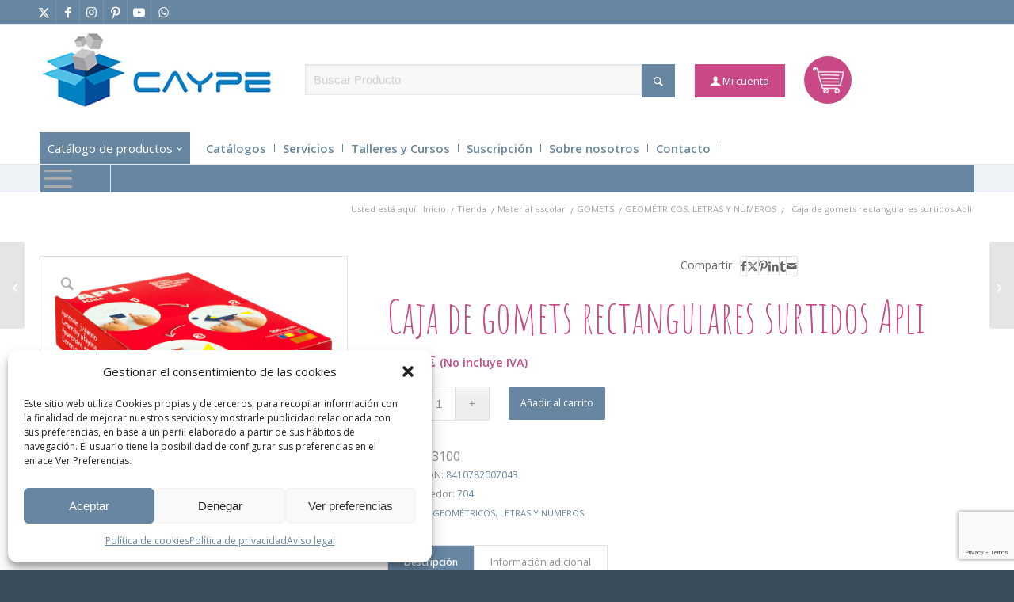

--- FILE ---
content_type: text/html; charset=UTF-8
request_url: https://www.caype.com/producto/caja-de-gomets-rectangulares-surtidos-apli/
body_size: 42422
content:
<!DOCTYPE html>
<html lang="es" class="html_stretched responsive av-preloader-disabled  html_header_top html_logo_left html_bottom_nav_header html_menu_left html_custom html_header_sticky_disabled html_header_shrinking_disabled html_header_topbar_active html_mobile_menu_tablet html_header_searchicon_disabled html_content_align_center html_header_unstick_top html_header_stretch_disabled html_av-submenu-hidden html_av-submenu-display-click html_av-overlay-side html_av-overlay-side-classic html_av-submenu-noclone html_entry_id_15625 html_cart_at_menu av-cookies-no-cookie-consent av-no-preview av-default-lightbox html_text_menu_active av-mobile-menu-switch-default">
<head>
<meta charset="UTF-8" />
<meta name="robots" content="index, follow" />


<!-- mobile setting -->
<meta name="viewport" content="width=device-width, initial-scale=1">

<!-- Scripts/CSS and wp_head hook -->
<meta name='robots' content='max-image-preview:large' />

<link media="all" href="https://www.caype.com/wp-content/cache/autoptimize/css/autoptimize_8119cff16be908e4febf08b28198ef76.css" rel="stylesheet"><link media="screen" href="https://www.caype.com/wp-content/cache/autoptimize/css/autoptimize_96107cd03fae5d0e6c3c4b5fe1ce4624.css" rel="stylesheet"><title>Caja de gomets rectangulares surtidos apli - Material de oficina, escolar y papelería</title>
<meta name="title" content="Caja de gomets rectangulares surtidos apli - Material de oficina, escolar y papelería" />

<meta name="description" content="Caja de gomets rectangulares surtidos apli. Caype, venta y distribución de material de oficina y material escolar. Suministros de oficina y material de papelería y Bellas Artes."/>

<meta name="keywords" content="material escolar, material oficina, articulos de papeleria, material de papeleria, suministros de oficina, material manualidades, taller de manualidades online, consumibles informaticos, cursos manualidades online, distribuidores material escolar, distribuidores material oficina, venta material manualidades, fabricación de sellos, productos bellas artes"/>

<meta http-equiv="Content-Language" content="es-ES"/>

<meta property="og:title" content="Caja de gomets rectangulares surtidos apli - Material de oficina, escolar y papelería"/> 
<meta property="og:description" content="Caja de gomets rectangulares surtidos apli. Caype, venta y distribución de material de oficina y material escolar. Suministros de oficina y material de papelería y Bellas Artes."/> 
<meta property="og:site_name" content="Caype - Venta y distribución de material de oficina y material escolar"/> 

<meta property="og:url" content="https://www.www.caype.com/producto/caja-de-gomets-rectangulares-surtidos-apli/"/> 
<meta property="og:type" content="website"/>
<meta property="og:image" content="https://www.caype.com/wp-content/uploads/2017/03/caype-logo-1.jpg"/>

<meta name="twitter:card" content="summary" />
<meta name="twitter:title" content="Caja de gomets rectangulares surtidos apli - Material de oficina, escolar y papelería" />
<meta name="twitter:description" content="Caja de gomets rectangulares surtidos apli. Caype, venta y distribución de material de oficina y material escolar. Suministros de oficina y material de papelería y Bellas Artes." />
<meta name="twitter:image:src" content="https://www.caype.com/wp-content/uploads/2017/03/caype-logo-1.jpg" />

<meta itemprop="name" content="Caja de gomets rectangulares surtidos apli - Material de oficina, escolar y papelería"/>
<meta itemprop="description" content="Caja de gomets rectangulares surtidos apli. Caype, venta y distribución de material de oficina y material escolar. Suministros de oficina y material de papelería y Bellas Artes."/>
<meta itemprop="image" content="https://www.caype.com/wp-content/uploads/2017/03/caype-logo-1.jpg"/>

<script type="application/ld+json">
{
  "@context" : "http://schema.org",
  "@type" : "LocalBusiness",
  "name" : "Caja de gomets rectangulares surtidos apli - Material de oficina, escolar y papelería",
  "description" : "Caja de gomets rectangulares surtidos apli. Caype, venta y distribución de material de oficina y material escolar. Suministros de oficina y material de papelería y Bellas Artes.",
  "image" : "https://www.caype.com/wp-content/uploads/2017/03/caype-logo-1.jpg",
  "priceRange": "€€€",
  "telephone" : "945 12 84 00",
  "address" : {
    "@type" : "PostalAddress",
    "streetAddress" : "C/ Harrobi, 31",
    "addressLocality" : "Vitoria-Gasteiz",
    "addressRegion" : "Araba",
    "postalCode" : "01013"
  },
  "url" : "www.caype.com/producto/caja-de-gomets-rectangulares-surtidos-apli/"
}
</script><style type="text/css">@font-face { font-family: 'star'; src: url('https://www.caype.com/wp-content/plugins/woocommerce/assets/fonts/star.eot'); src: url('https://www.caype.com/wp-content/plugins/woocommerce/assets/fonts/star.eot?#iefix') format('embedded-opentype'), 	  url('https://www.caype.com/wp-content/plugins/woocommerce/assets/fonts/star.woff') format('woff'), 	  url('https://www.caype.com/wp-content/plugins/woocommerce/assets/fonts/star.ttf') format('truetype'), 	  url('https://www.caype.com/wp-content/plugins/woocommerce/assets/fonts/star.svg#star') format('svg'); font-weight: normal; font-style: normal;  } @font-face { font-family: 'WooCommerce'; src: url('https://www.caype.com/wp-content/plugins/woocommerce/assets/fonts/WooCommerce.eot'); src: url('https://www.caype.com/wp-content/plugins/woocommerce/assets/fonts/WooCommerce.eot?#iefix') format('embedded-opentype'), 	  url('https://www.caype.com/wp-content/plugins/woocommerce/assets/fonts/WooCommerce.woff') format('woff'), 	  url('https://www.caype.com/wp-content/plugins/woocommerce/assets/fonts/WooCommerce.ttf') format('truetype'), 	  url('https://www.caype.com/wp-content/plugins/woocommerce/assets/fonts/WooCommerce.svg#WooCommerce') format('svg'); font-weight: normal; font-style: normal;  } </style><link rel='dns-prefetch' href='//fonts.googleapis.com' />
<link rel="alternate" type="application/rss+xml" title="Caype &raquo; Feed" href="https://www.caype.com/feed/" />
<link rel="alternate" type="application/rss+xml" title="Caype &raquo; Feed de los comentarios" href="https://www.caype.com/comments/feed/" />

<!-- google webfont font replacement -->

			<script defer src="[data-uri]"></script>
			<script defer src="[data-uri]"></script>

























































<style id='wp-emoji-styles-inline-css' type='text/css'>

	img.wp-smiley, img.emoji {
		display: inline !important;
		border: none !important;
		box-shadow: none !important;
		height: 1em !important;
		width: 1em !important;
		margin: 0 0.07em !important;
		vertical-align: -0.1em !important;
		background: none !important;
		padding: 0 !important;
	}
</style>

<style id='global-styles-inline-css' type='text/css'>
:root{--wp--preset--aspect-ratio--square: 1;--wp--preset--aspect-ratio--4-3: 4/3;--wp--preset--aspect-ratio--3-4: 3/4;--wp--preset--aspect-ratio--3-2: 3/2;--wp--preset--aspect-ratio--2-3: 2/3;--wp--preset--aspect-ratio--16-9: 16/9;--wp--preset--aspect-ratio--9-16: 9/16;--wp--preset--color--black: #000000;--wp--preset--color--cyan-bluish-gray: #abb8c3;--wp--preset--color--white: #ffffff;--wp--preset--color--pale-pink: #f78da7;--wp--preset--color--vivid-red: #cf2e2e;--wp--preset--color--luminous-vivid-orange: #ff6900;--wp--preset--color--luminous-vivid-amber: #fcb900;--wp--preset--color--light-green-cyan: #7bdcb5;--wp--preset--color--vivid-green-cyan: #00d084;--wp--preset--color--pale-cyan-blue: #8ed1fc;--wp--preset--color--vivid-cyan-blue: #0693e3;--wp--preset--color--vivid-purple: #9b51e0;--wp--preset--color--metallic-red: #b02b2c;--wp--preset--color--maximum-yellow-red: #edae44;--wp--preset--color--yellow-sun: #eeee22;--wp--preset--color--palm-leaf: #83a846;--wp--preset--color--aero: #7bb0e7;--wp--preset--color--old-lavender: #745f7e;--wp--preset--color--steel-teal: #5f8789;--wp--preset--color--raspberry-pink: #d65799;--wp--preset--color--medium-turquoise: #4ecac2;--wp--preset--gradient--vivid-cyan-blue-to-vivid-purple: linear-gradient(135deg,rgba(6,147,227,1) 0%,rgb(155,81,224) 100%);--wp--preset--gradient--light-green-cyan-to-vivid-green-cyan: linear-gradient(135deg,rgb(122,220,180) 0%,rgb(0,208,130) 100%);--wp--preset--gradient--luminous-vivid-amber-to-luminous-vivid-orange: linear-gradient(135deg,rgba(252,185,0,1) 0%,rgba(255,105,0,1) 100%);--wp--preset--gradient--luminous-vivid-orange-to-vivid-red: linear-gradient(135deg,rgba(255,105,0,1) 0%,rgb(207,46,46) 100%);--wp--preset--gradient--very-light-gray-to-cyan-bluish-gray: linear-gradient(135deg,rgb(238,238,238) 0%,rgb(169,184,195) 100%);--wp--preset--gradient--cool-to-warm-spectrum: linear-gradient(135deg,rgb(74,234,220) 0%,rgb(151,120,209) 20%,rgb(207,42,186) 40%,rgb(238,44,130) 60%,rgb(251,105,98) 80%,rgb(254,248,76) 100%);--wp--preset--gradient--blush-light-purple: linear-gradient(135deg,rgb(255,206,236) 0%,rgb(152,150,240) 100%);--wp--preset--gradient--blush-bordeaux: linear-gradient(135deg,rgb(254,205,165) 0%,rgb(254,45,45) 50%,rgb(107,0,62) 100%);--wp--preset--gradient--luminous-dusk: linear-gradient(135deg,rgb(255,203,112) 0%,rgb(199,81,192) 50%,rgb(65,88,208) 100%);--wp--preset--gradient--pale-ocean: linear-gradient(135deg,rgb(255,245,203) 0%,rgb(182,227,212) 50%,rgb(51,167,181) 100%);--wp--preset--gradient--electric-grass: linear-gradient(135deg,rgb(202,248,128) 0%,rgb(113,206,126) 100%);--wp--preset--gradient--midnight: linear-gradient(135deg,rgb(2,3,129) 0%,rgb(40,116,252) 100%);--wp--preset--font-size--small: 1rem;--wp--preset--font-size--medium: 1.125rem;--wp--preset--font-size--large: 1.75rem;--wp--preset--font-size--x-large: clamp(1.75rem, 3vw, 2.25rem);--wp--preset--font-family--inter: "Inter", sans-serif;--wp--preset--font-family--cardo: Cardo;--wp--preset--spacing--20: 0.44rem;--wp--preset--spacing--30: 0.67rem;--wp--preset--spacing--40: 1rem;--wp--preset--spacing--50: 1.5rem;--wp--preset--spacing--60: 2.25rem;--wp--preset--spacing--70: 3.38rem;--wp--preset--spacing--80: 5.06rem;--wp--preset--shadow--natural: 6px 6px 9px rgba(0, 0, 0, 0.2);--wp--preset--shadow--deep: 12px 12px 50px rgba(0, 0, 0, 0.4);--wp--preset--shadow--sharp: 6px 6px 0px rgba(0, 0, 0, 0.2);--wp--preset--shadow--outlined: 6px 6px 0px -3px rgba(255, 255, 255, 1), 6px 6px rgba(0, 0, 0, 1);--wp--preset--shadow--crisp: 6px 6px 0px rgba(0, 0, 0, 1);}:root { --wp--style--global--content-size: 800px;--wp--style--global--wide-size: 1130px; }:where(body) { margin: 0; }.wp-site-blocks > .alignleft { float: left; margin-right: 2em; }.wp-site-blocks > .alignright { float: right; margin-left: 2em; }.wp-site-blocks > .aligncenter { justify-content: center; margin-left: auto; margin-right: auto; }:where(.is-layout-flex){gap: 0.5em;}:where(.is-layout-grid){gap: 0.5em;}.is-layout-flow > .alignleft{float: left;margin-inline-start: 0;margin-inline-end: 2em;}.is-layout-flow > .alignright{float: right;margin-inline-start: 2em;margin-inline-end: 0;}.is-layout-flow > .aligncenter{margin-left: auto !important;margin-right: auto !important;}.is-layout-constrained > .alignleft{float: left;margin-inline-start: 0;margin-inline-end: 2em;}.is-layout-constrained > .alignright{float: right;margin-inline-start: 2em;margin-inline-end: 0;}.is-layout-constrained > .aligncenter{margin-left: auto !important;margin-right: auto !important;}.is-layout-constrained > :where(:not(.alignleft):not(.alignright):not(.alignfull)){max-width: var(--wp--style--global--content-size);margin-left: auto !important;margin-right: auto !important;}.is-layout-constrained > .alignwide{max-width: var(--wp--style--global--wide-size);}body .is-layout-flex{display: flex;}.is-layout-flex{flex-wrap: wrap;align-items: center;}.is-layout-flex > :is(*, div){margin: 0;}body .is-layout-grid{display: grid;}.is-layout-grid > :is(*, div){margin: 0;}body{padding-top: 0px;padding-right: 0px;padding-bottom: 0px;padding-left: 0px;}a:where(:not(.wp-element-button)){text-decoration: underline;}:root :where(.wp-element-button, .wp-block-button__link){background-color: #32373c;border-width: 0;color: #fff;font-family: inherit;font-size: inherit;line-height: inherit;padding: calc(0.667em + 2px) calc(1.333em + 2px);text-decoration: none;}.has-black-color{color: var(--wp--preset--color--black) !important;}.has-cyan-bluish-gray-color{color: var(--wp--preset--color--cyan-bluish-gray) !important;}.has-white-color{color: var(--wp--preset--color--white) !important;}.has-pale-pink-color{color: var(--wp--preset--color--pale-pink) !important;}.has-vivid-red-color{color: var(--wp--preset--color--vivid-red) !important;}.has-luminous-vivid-orange-color{color: var(--wp--preset--color--luminous-vivid-orange) !important;}.has-luminous-vivid-amber-color{color: var(--wp--preset--color--luminous-vivid-amber) !important;}.has-light-green-cyan-color{color: var(--wp--preset--color--light-green-cyan) !important;}.has-vivid-green-cyan-color{color: var(--wp--preset--color--vivid-green-cyan) !important;}.has-pale-cyan-blue-color{color: var(--wp--preset--color--pale-cyan-blue) !important;}.has-vivid-cyan-blue-color{color: var(--wp--preset--color--vivid-cyan-blue) !important;}.has-vivid-purple-color{color: var(--wp--preset--color--vivid-purple) !important;}.has-metallic-red-color{color: var(--wp--preset--color--metallic-red) !important;}.has-maximum-yellow-red-color{color: var(--wp--preset--color--maximum-yellow-red) !important;}.has-yellow-sun-color{color: var(--wp--preset--color--yellow-sun) !important;}.has-palm-leaf-color{color: var(--wp--preset--color--palm-leaf) !important;}.has-aero-color{color: var(--wp--preset--color--aero) !important;}.has-old-lavender-color{color: var(--wp--preset--color--old-lavender) !important;}.has-steel-teal-color{color: var(--wp--preset--color--steel-teal) !important;}.has-raspberry-pink-color{color: var(--wp--preset--color--raspberry-pink) !important;}.has-medium-turquoise-color{color: var(--wp--preset--color--medium-turquoise) !important;}.has-black-background-color{background-color: var(--wp--preset--color--black) !important;}.has-cyan-bluish-gray-background-color{background-color: var(--wp--preset--color--cyan-bluish-gray) !important;}.has-white-background-color{background-color: var(--wp--preset--color--white) !important;}.has-pale-pink-background-color{background-color: var(--wp--preset--color--pale-pink) !important;}.has-vivid-red-background-color{background-color: var(--wp--preset--color--vivid-red) !important;}.has-luminous-vivid-orange-background-color{background-color: var(--wp--preset--color--luminous-vivid-orange) !important;}.has-luminous-vivid-amber-background-color{background-color: var(--wp--preset--color--luminous-vivid-amber) !important;}.has-light-green-cyan-background-color{background-color: var(--wp--preset--color--light-green-cyan) !important;}.has-vivid-green-cyan-background-color{background-color: var(--wp--preset--color--vivid-green-cyan) !important;}.has-pale-cyan-blue-background-color{background-color: var(--wp--preset--color--pale-cyan-blue) !important;}.has-vivid-cyan-blue-background-color{background-color: var(--wp--preset--color--vivid-cyan-blue) !important;}.has-vivid-purple-background-color{background-color: var(--wp--preset--color--vivid-purple) !important;}.has-metallic-red-background-color{background-color: var(--wp--preset--color--metallic-red) !important;}.has-maximum-yellow-red-background-color{background-color: var(--wp--preset--color--maximum-yellow-red) !important;}.has-yellow-sun-background-color{background-color: var(--wp--preset--color--yellow-sun) !important;}.has-palm-leaf-background-color{background-color: var(--wp--preset--color--palm-leaf) !important;}.has-aero-background-color{background-color: var(--wp--preset--color--aero) !important;}.has-old-lavender-background-color{background-color: var(--wp--preset--color--old-lavender) !important;}.has-steel-teal-background-color{background-color: var(--wp--preset--color--steel-teal) !important;}.has-raspberry-pink-background-color{background-color: var(--wp--preset--color--raspberry-pink) !important;}.has-medium-turquoise-background-color{background-color: var(--wp--preset--color--medium-turquoise) !important;}.has-black-border-color{border-color: var(--wp--preset--color--black) !important;}.has-cyan-bluish-gray-border-color{border-color: var(--wp--preset--color--cyan-bluish-gray) !important;}.has-white-border-color{border-color: var(--wp--preset--color--white) !important;}.has-pale-pink-border-color{border-color: var(--wp--preset--color--pale-pink) !important;}.has-vivid-red-border-color{border-color: var(--wp--preset--color--vivid-red) !important;}.has-luminous-vivid-orange-border-color{border-color: var(--wp--preset--color--luminous-vivid-orange) !important;}.has-luminous-vivid-amber-border-color{border-color: var(--wp--preset--color--luminous-vivid-amber) !important;}.has-light-green-cyan-border-color{border-color: var(--wp--preset--color--light-green-cyan) !important;}.has-vivid-green-cyan-border-color{border-color: var(--wp--preset--color--vivid-green-cyan) !important;}.has-pale-cyan-blue-border-color{border-color: var(--wp--preset--color--pale-cyan-blue) !important;}.has-vivid-cyan-blue-border-color{border-color: var(--wp--preset--color--vivid-cyan-blue) !important;}.has-vivid-purple-border-color{border-color: var(--wp--preset--color--vivid-purple) !important;}.has-metallic-red-border-color{border-color: var(--wp--preset--color--metallic-red) !important;}.has-maximum-yellow-red-border-color{border-color: var(--wp--preset--color--maximum-yellow-red) !important;}.has-yellow-sun-border-color{border-color: var(--wp--preset--color--yellow-sun) !important;}.has-palm-leaf-border-color{border-color: var(--wp--preset--color--palm-leaf) !important;}.has-aero-border-color{border-color: var(--wp--preset--color--aero) !important;}.has-old-lavender-border-color{border-color: var(--wp--preset--color--old-lavender) !important;}.has-steel-teal-border-color{border-color: var(--wp--preset--color--steel-teal) !important;}.has-raspberry-pink-border-color{border-color: var(--wp--preset--color--raspberry-pink) !important;}.has-medium-turquoise-border-color{border-color: var(--wp--preset--color--medium-turquoise) !important;}.has-vivid-cyan-blue-to-vivid-purple-gradient-background{background: var(--wp--preset--gradient--vivid-cyan-blue-to-vivid-purple) !important;}.has-light-green-cyan-to-vivid-green-cyan-gradient-background{background: var(--wp--preset--gradient--light-green-cyan-to-vivid-green-cyan) !important;}.has-luminous-vivid-amber-to-luminous-vivid-orange-gradient-background{background: var(--wp--preset--gradient--luminous-vivid-amber-to-luminous-vivid-orange) !important;}.has-luminous-vivid-orange-to-vivid-red-gradient-background{background: var(--wp--preset--gradient--luminous-vivid-orange-to-vivid-red) !important;}.has-very-light-gray-to-cyan-bluish-gray-gradient-background{background: var(--wp--preset--gradient--very-light-gray-to-cyan-bluish-gray) !important;}.has-cool-to-warm-spectrum-gradient-background{background: var(--wp--preset--gradient--cool-to-warm-spectrum) !important;}.has-blush-light-purple-gradient-background{background: var(--wp--preset--gradient--blush-light-purple) !important;}.has-blush-bordeaux-gradient-background{background: var(--wp--preset--gradient--blush-bordeaux) !important;}.has-luminous-dusk-gradient-background{background: var(--wp--preset--gradient--luminous-dusk) !important;}.has-pale-ocean-gradient-background{background: var(--wp--preset--gradient--pale-ocean) !important;}.has-electric-grass-gradient-background{background: var(--wp--preset--gradient--electric-grass) !important;}.has-midnight-gradient-background{background: var(--wp--preset--gradient--midnight) !important;}.has-small-font-size{font-size: var(--wp--preset--font-size--small) !important;}.has-medium-font-size{font-size: var(--wp--preset--font-size--medium) !important;}.has-large-font-size{font-size: var(--wp--preset--font-size--large) !important;}.has-x-large-font-size{font-size: var(--wp--preset--font-size--x-large) !important;}.has-inter-font-family{font-family: var(--wp--preset--font-family--inter) !important;}.has-cardo-font-family{font-family: var(--wp--preset--font-family--cardo) !important;}
:where(.wp-block-post-template.is-layout-flex){gap: 1.25em;}:where(.wp-block-post-template.is-layout-grid){gap: 1.25em;}
:where(.wp-block-columns.is-layout-flex){gap: 2em;}:where(.wp-block-columns.is-layout-grid){gap: 2em;}
:root :where(.wp-block-pullquote){font-size: 1.5em;line-height: 1.6;}
</style>

<style id='woocommerce-inline-inline-css' type='text/css'>
.woocommerce form .form-row .required { visibility: visible; }
</style>

<link rel='stylesheet' id='wpb-google-fonts-css' href='https://fonts.googleapis.com/css?family=Amatic+SC%7CRaleway&#038;ver=6.6.4' type='text/css' media='all' />





<link rel='stylesheet' id='avia-dynamic-css' href='https://www.caype.com/wp-content/cache/autoptimize/css/autoptimize_single_c35939a02a59996bfc7dc12ff94dd9a3.css?ver=69495d37a6c85' type='text/css' media='all' />


<script type="text/javascript" src="https://www.caype.com/wp-includes/js/jquery/jquery.min.js?ver=3.7.1" id="jquery-core-js"></script>
<script defer type="text/javascript" src="https://www.caype.com/wp-includes/js/jquery/jquery-migrate.min.js?ver=3.4.1" id="jquery-migrate-js"></script>
<script type="text/javascript" src="https://www.caype.com/wp-content/plugins/woocommerce/assets/js/js-cookie/js.cookie.min.js?ver=2.1.4-wc.9.1.5" id="js-cookie-js" defer="defer" data-wp-strategy="defer"></script>
<script defer id="wc-cart-fragments-js-extra" src="[data-uri]"></script>
<script type="text/javascript" src="https://www.caype.com/wp-content/plugins/woocommerce/assets/js/frontend/cart-fragments.min.js?ver=9.1.5" id="wc-cart-fragments-js" defer="defer" data-wp-strategy="defer"></script>
<script type="text/javascript" src="https://www.caype.com/wp-content/plugins/woocommerce/assets/js/jquery-blockui/jquery.blockUI.min.js?ver=2.7.0-wc.9.1.5" id="jquery-blockui-js" defer="defer" data-wp-strategy="defer"></script>
<script defer id="wc-add-to-cart-js-extra" src="[data-uri]"></script>
<script type="text/javascript" src="https://www.caype.com/wp-content/plugins/woocommerce/assets/js/frontend/add-to-cart.min.js?ver=9.1.5" id="wc-add-to-cart-js" defer="defer" data-wp-strategy="defer"></script>
<script type="text/javascript" src="https://www.caype.com/wp-content/plugins/woocommerce/assets/js/zoom/jquery.zoom.min.js?ver=1.7.21-wc.9.1.5" id="zoom-js" defer="defer" data-wp-strategy="defer"></script>
<script type="text/javascript" src="https://www.caype.com/wp-content/plugins/woocommerce/assets/js/flexslider/jquery.flexslider.min.js?ver=2.7.2-wc.9.1.5" id="flexslider-js" defer="defer" data-wp-strategy="defer"></script>
<script defer id="wc-single-product-js-extra" src="[data-uri]"></script>
<script type="text/javascript" src="https://www.caype.com/wp-content/plugins/woocommerce/assets/js/frontend/single-product.min.js?ver=9.1.5" id="wc-single-product-js" defer="defer" data-wp-strategy="defer"></script>
<script defer id="woocommerce-js-extra" src="[data-uri]"></script>
<script type="text/javascript" src="https://www.caype.com/wp-content/plugins/woocommerce/assets/js/frontend/woocommerce.min.js?ver=9.1.5" id="woocommerce-js" defer="defer" data-wp-strategy="defer"></script>
<script defer type="text/javascript" src="https://www.caype.com/wp-content/themes/enfold-child/js/jquery.repeater.min.js?ver=6.6.4" id="jquery-repeater-js"></script>
<script defer type="text/javascript" src="https://www.caype.com/wp-content/cache/autoptimize/js/autoptimize_single_d9196438b3b1a182a2ec76db1db37147.js?ver=6.6.4" id="form-repeater-js"></script>
<script defer type="text/javascript" src="https://www.caype.com/wp-content/cache/autoptimize/js/autoptimize_single_c5ba8cbb456a2694cedb43b7c89e458b.js?ver=5.7.1" id="avia-js-js"></script>
<script defer type="text/javascript" src="https://www.caype.com/wp-content/cache/autoptimize/js/autoptimize_single_e96846193549df893ebe4d182543230a.js?ver=5.7.1" id="avia-compat-js"></script>
<link rel="https://api.w.org/" href="https://www.caype.com/wp-json/" /><link rel="alternate" title="JSON" type="application/json" href="https://www.caype.com/wp-json/wp/v2/product/15625" /><link rel="EditURI" type="application/rsd+xml" title="RSD" href="https://www.caype.com/xmlrpc.php?rsd" />
<meta name="generator" content="WordPress 6.6.4" />
<meta name="generator" content="WooCommerce 9.1.5" />
<link rel="canonical" href="https://www.caype.com/producto/caja-de-gomets-rectangulares-surtidos-apli/" />
<link rel='shortlink' href='https://www.caype.com/?p=15625' />
<link rel="alternate" title="oEmbed (JSON)" type="application/json+oembed" href="https://www.caype.com/wp-json/oembed/1.0/embed?url=https%3A%2F%2Fwww.caype.com%2Fproducto%2Fcaja-de-gomets-rectangulares-surtidos-apli%2F" />
<link rel="alternate" title="oEmbed (XML)" type="text/xml+oembed" href="https://www.caype.com/wp-json/oembed/1.0/embed?url=https%3A%2F%2Fwww.caype.com%2Fproducto%2Fcaja-de-gomets-rectangulares-surtidos-apli%2F&#038;format=xml" />
			<style>.cmplz-hidden {
					display: none !important;
				}</style><link rel="profile" href="https://gmpg.org/xfn/11" />
<link rel="alternate" type="application/rss+xml" title="Caype RSS2 Feed" href="https://www.caype.com/feed/" />
<link rel="pingback" href="https://www.caype.com/xmlrpc.php" />

<style type='text/css' media='screen'>
 #top #header_main > .container, #top #header_main > .container .main_menu  .av-main-nav > li > a, #top #header_main #menu-item-shop .cart_dropdown_link{ height:120px; line-height: 120px; }
 .html_top_nav_header .av-logo-container{ height:120px;  }
 .html_header_top.html_header_sticky #top #wrap_all #main{ padding-top:202px; } 
</style>
<!--[if lt IE 9]><script src="https://www.caype.com/wp-content/themes/enfold/js/html5shiv.js"></script><![endif]-->
<link rel="icon" href="https://www.caype.com/wp-content/uploads/2017/03/favicon.png" type="image/png">
	<noscript><style>.woocommerce-product-gallery{ opacity: 1 !important; }</style></noscript>
	<style type="text/css">.recentcomments a{display:inline !important;padding:0 !important;margin:0 !important;}</style>			<script data-service="facebook" data-category="marketing"  type="text/plain">
				!function(f,b,e,v,n,t,s){if(f.fbq)return;n=f.fbq=function(){n.callMethod?
					n.callMethod.apply(n,arguments):n.queue.push(arguments)};if(!f._fbq)f._fbq=n;
					n.push=n;n.loaded=!0;n.version='2.0';n.queue=[];t=b.createElement(e);t.async=!0;
					t.src=v;s=b.getElementsByTagName(e)[0];s.parentNode.insertBefore(t,s)}(window,
					document,'script','https://connect.facebook.net/en_US/fbevents.js');
			</script>
			<!-- WooCommerce Facebook Integration Begin -->
			<script data-service="facebook" data-category="marketing"  type="text/plain">

				fbq('init', '876098066391495', {}, {
    "agent": "woocommerce-9.1.5-3.4.6"
});

				fbq( 'track', 'PageView', {
    "source": "woocommerce",
    "version": "9.1.5",
    "pluginVersion": "3.4.6"
} );

				document.addEventListener( 'DOMContentLoaded', function() {
					// Insert placeholder for events injected when a product is added to the cart through AJAX.
					document.body.insertAdjacentHTML( 'beforeend', '<div class=\"wc-facebook-pixel-event-placeholder\"></div>' );
				}, false );

			</script>
			<!-- WooCommerce Facebook Integration End -->
			<style id='wp-fonts-local' type='text/css'>
@font-face{font-family:Inter;font-style:normal;font-weight:300 900;font-display:fallback;src:url('https://www.caype.com/wp-content/plugins/woocommerce/assets/fonts/Inter-VariableFont_slnt,wght.woff2') format('woff2');font-stretch:normal;}
@font-face{font-family:Cardo;font-style:normal;font-weight:400;font-display:fallback;src:url('https://www.caype.com/wp-content/plugins/woocommerce/assets/fonts/cardo_normal_400.woff2') format('woff2');}
</style>
<style type="text/css">
		@font-face {font-family: 'entypo-fontello'; font-weight: normal; font-style: normal; font-display: auto;
		src: url('https://www.caype.com/wp-content/themes/enfold/config-templatebuilder/avia-template-builder/assets/fonts/entypo-fontello.woff2') format('woff2'),
		url('https://www.caype.com/wp-content/themes/enfold/config-templatebuilder/avia-template-builder/assets/fonts/entypo-fontello.woff') format('woff'),
		url('https://www.caype.com/wp-content/themes/enfold/config-templatebuilder/avia-template-builder/assets/fonts/entypo-fontello.ttf') format('truetype'),
		url('https://www.caype.com/wp-content/themes/enfold/config-templatebuilder/avia-template-builder/assets/fonts/entypo-fontello.svg#entypo-fontello') format('svg'),
		url('https://www.caype.com/wp-content/themes/enfold/config-templatebuilder/avia-template-builder/assets/fonts/entypo-fontello.eot'),
		url('https://www.caype.com/wp-content/themes/enfold/config-templatebuilder/avia-template-builder/assets/fonts/entypo-fontello.eot?#iefix') format('embedded-opentype');
		} #top .avia-font-entypo-fontello, body .avia-font-entypo-fontello, html body [data-av_iconfont='entypo-fontello']:before{ font-family: 'entypo-fontello'; }
		
		@font-face {font-family: 'caype-icons'; font-weight: normal; font-style: normal; font-display: auto;
		src: url('https://www.caype.com/wp-content/uploads/dynamic_avia/avia_icon_fonts/caype-icons/caype-icons.woff2') format('woff2'),
		url('https://www.caype.com/wp-content/uploads/dynamic_avia/avia_icon_fonts/caype-icons/caype-icons.woff') format('woff'),
		url('https://www.caype.com/wp-content/uploads/dynamic_avia/avia_icon_fonts/caype-icons/caype-icons.ttf') format('truetype'),
		url('https://www.caype.com/wp-content/uploads/dynamic_avia/avia_icon_fonts/caype-icons/caype-icons.svg#caype-icons') format('svg'),
		url('https://www.caype.com/wp-content/uploads/dynamic_avia/avia_icon_fonts/caype-icons/caype-icons.eot'),
		url('https://www.caype.com/wp-content/uploads/dynamic_avia/avia_icon_fonts/caype-icons/caype-icons.eot?#iefix') format('embedded-opentype');
		} #top .avia-font-caype-icons, body .avia-font-caype-icons, html body [data-av_iconfont='caype-icons']:before{ font-family: 'caype-icons'; }
		
		@font-face {font-family: 'whatsapp'; font-weight: normal; font-style: normal; font-display: auto;
		src: url('https://www.caype.com/wp-content/uploads/dynamic_avia/avia_icon_fonts/whatsapp/whatsapp.woff2') format('woff2'),
		url('https://www.caype.com/wp-content/uploads/dynamic_avia/avia_icon_fonts/whatsapp/whatsapp.woff') format('woff'),
		url('https://www.caype.com/wp-content/uploads/dynamic_avia/avia_icon_fonts/whatsapp/whatsapp.ttf') format('truetype'),
		url('https://www.caype.com/wp-content/uploads/dynamic_avia/avia_icon_fonts/whatsapp/whatsapp.svg#whatsapp') format('svg'),
		url('https://www.caype.com/wp-content/uploads/dynamic_avia/avia_icon_fonts/whatsapp/whatsapp.eot'),
		url('https://www.caype.com/wp-content/uploads/dynamic_avia/avia_icon_fonts/whatsapp/whatsapp.eot?#iefix') format('embedded-opentype');
		} #top .avia-font-whatsapp, body .avia-font-whatsapp, html body [data-av_iconfont='whatsapp']:before{ font-family: 'whatsapp'; }
		</style>

<!--
Debugging Info for Theme support: 

Theme: Enfold
Version: 5.7.1
Installed: enfold
AviaFramework Version: 5.6
AviaBuilder Version: 5.3
aviaElementManager Version: 1.0.1
- - - - - - - - - - -
ChildTheme: Enfold Child
ChildTheme Version: 1.0
ChildTheme Installed: enfold

- - - - - - - - - - -
ML:512-PU:49-PLA:27
WP:6.6.4
Compress: CSS:disabled - JS:disabled
Updates: enabled - deprecated Envato API - register Envato Token
PLAu:24
-->

<!-- Global site tag (gtag.js) - Google Analytics -->
<script type="text/plain" data-service="google-analytics" data-category="statistics" async data-cmplz-src="https://www.googletagmanager.com/gtag/js?id=UA-143549396-1"></script>
<script defer src="[data-uri]"></script>


<!-- Google Tag Manager -->
<script defer src="[data-uri]"></script>
<!-- End Google Tag Manager -->

</head>

<body data-rsssl=1 data-cmplz=1 id="top" class="product-template-default single single-product postid-15625 stretched no_sidebar_border rtl_columns av-curtain-numeric antic open_sans  theme-enfold woocommerce woocommerce-page woocommerce-no-js avia-responsive-images-support avia-woocommerce-30" itemscope="itemscope" itemtype="https://schema.org/WebPage" >

	<!-- Google Tag Manager (noscript) -->
	<noscript><iframe src="https://www.googletagmanager.com/ns.html?id=GTM-N4SGM4T"
	height="0" width="0" style="display:none;visibility:hidden"></iframe></noscript>
	<!-- End Google Tag Manager (noscript) -->
	
	
	<div id='wrap_all'>

	
<header id='header' class='all_colors header_color light_bg_color  av_header_top av_logo_left av_bottom_nav_header av_menu_left av_custom av_header_sticky_disabled av_header_shrinking_disabled av_header_stretch_disabled av_mobile_menu_tablet av_header_searchicon_disabled av_header_unstick_top av_seperator_big_border av_alternate_logo_active'  role="banner" itemscope="itemscope" itemtype="https://schema.org/WPHeader" >

<a id="advanced_menu_toggle" href="#" aria-hidden='true' data-av_icon='' data-av_iconfont='entypo-fontello'></a><a id="advanced_menu_hide" href="#" 	aria-hidden='true' data-av_icon='' data-av_iconfont='entypo-fontello'></a>		<div id='header_meta' class='container_wrap container_wrap_meta  av_icon_active_left av_extra_header_active av_secondary_right av_entry_id_15625'>
		
			      <div class='container'>
			      <ul class='noLightbox social_bookmarks icon_count_6'><li class='social_bookmarks_twitter av-social-link-twitter social_icon_1'><a target="_blank" aria-label="Link to X" href='https://twitter.com/caype_' aria-hidden='false' data-av_icon='' data-av_iconfont='entypo-fontello' title='X' rel="noopener"><span class='avia_hidden_link_text'>X</span></a></li><li class='social_bookmarks_facebook av-social-link-facebook social_icon_2'><a target="_blank" aria-label="Link to Facebook" href='https://es-es.facebook.com/caype2.0/' aria-hidden='false' data-av_icon='' data-av_iconfont='entypo-fontello' title='Facebook' rel="noopener"><span class='avia_hidden_link_text'>Facebook</span></a></li><li class='social_bookmarks_instagram av-social-link-instagram social_icon_3'><a target="_blank" aria-label="Link to Instagram" href='https://www.instagram.com/caype_vitoria/' aria-hidden='false' data-av_icon='' data-av_iconfont='entypo-fontello' title='Instagram' rel="noopener"><span class='avia_hidden_link_text'>Instagram</span></a></li><li class='social_bookmarks_pinterest av-social-link-pinterest social_icon_4'><a target="_blank" aria-label="Link to Pinterest" href='https://es.pinterest.com/caype/' aria-hidden='false' data-av_icon='' data-av_iconfont='entypo-fontello' title='Pinterest' rel="noopener"><span class='avia_hidden_link_text'>Pinterest</span></a></li><li class='social_bookmarks_youtube av-social-link-youtube social_icon_5'><a target="_blank" aria-label="Link to Youtube" href='https://www.youtube.com/user/CaypeVitoria' aria-hidden='false' data-av_icon='' data-av_iconfont='entypo-fontello' title='Youtube' rel="noopener"><span class='avia_hidden_link_text'>Youtube</span></a></li><li class='social_bookmarks_Whatsapp av-social-link-Whatsapp social_icon_6'><a target="_blank" aria-label="Link to Whatsapp" href='https://wa.me/34644429046' aria-hidden='false' data-av_icon='' data-av_iconfont='whatsapp' title='Whatsapp' rel="noopener"><span class='avia_hidden_link_text'>Whatsapp</span></a></li></ul>			      </div>
		</div>

		<div  id='header_main' class='container_wrap container_wrap_logo'>
	
        <div class='container av-logo-container'><div class='inner-container'><h1  class='logo avia-standard-logo'><a href='https://www.caype.com/' class='' aria-label='caype-logo' title='caype-logo'><img src="https://www.caype.com/wp-content/uploads/2017/03/caype-logo-1.jpg" srcset="https://www.caype.com/wp-content/uploads/2017/03/caype-logo-1.jpg 323w, https://www.caype.com/wp-content/uploads/2017/03/caype-logo-1-300x99.jpg 300w, https://www.caype.com/wp-content/uploads/2017/03/caype-logo-1-120x40.jpg 120w" sizes="(max-width: 323px) 100vw, 323px" height="100" width="300" alt='Caja de gomets rectangulares surtidos apli - Material de Oficina - Material Escolar y Papelería' title='caype-logo' /></a></h1 ><div class="search-menu contenedor-buscador">
						<div id="scrollable-dropdown-menu">
							<input type="text" name="typeahead" class="typeahead tt-query" autocomplete="off" spellcheck="false" placeholder="Buscar Producto">
						<div id="lupa"></div>
						</div>
						
						<img class="Typeahead-spinner" src="/buscador/spinner.gif"></div><div class="conectado" >
									
									<a href="/mi-cuenta/">Mi cuenta</a>
								</div><ul id="menu-item-shop" class = 'menu-item cart_dropdown ' data-success='se ha añadido a la cesta'><li class="cart_dropdown_first"><a class='cart_dropdown_link' href='https://www.caype.com/carrito/'><span aria-hidden='true' data-av_icon='' data-av_iconfont='entypo-fontello'></span><span class='av-cart-counter '>0</span><span class="avia_hidden_link_text">Carrito de Compra</span></a><!--<span class='cart_subtotal'><span class="woocommerce-Price-amount amount"><bdi>0,00<span class="woocommerce-Price-currencySymbol">&euro;</span></bdi></span></span>--><div class="dropdown_widget dropdown_widget_cart"><div class="avia-arrow"></div><div class="widget_shopping_cart_content"></div></div></li></ul></div></div><div id='header_secondary'><div class='container'><div class='catalogo-sub_menu'><p>Catálogo de productos </p></div><nav class='sub_menu'  role="navigation" itemscope="itemscope" itemtype="https://schema.org/SiteNavigationElement" ><ul id="avia2-menu" class="menu"><li id="menu-item-835" class="menu_catalogos menu-item menu-item-type-post_type menu-item-object-page menu-item-835"><a href="https://www.caype.com/catalogos/">Catálogos</a></li>
<li id="menu-item-829" class="menu_servicios menu-item menu-item-type-post_type menu-item-object-page menu-item-829"><a href="https://www.caype.com/servicios/">Servicios</a></li>
<li id="menu-item-112123" class="menu-item menu-item-type-post_type menu-item-object-page menu-item-112123"><a href="https://www.caype.com/talleres-y-cursos-2/">Talleres y Cursos</a></li>
<li id="menu-item-96784" class="menu-item menu-item-type-post_type menu-item-object-page menu-item-96784"><a href="https://www.caype.com/suscripcion/">Suscripción</a></li>
<li id="menu-item-821" class="menu_nosotros menu-item menu-item-type-post_type menu-item-object-page menu-item-821"><a href="https://www.caype.com/sobre-nosotros/">Sobre nosotros</a></li>
<li id="menu-item-758" class="menu_contacto menu-item menu-item-type-post_type menu-item-object-page menu-item-758"><a href="https://www.caype.com/contacto/">Contacto</a></li>
</ul></nav> </div>  </div> <div id='header_main_alternate' class='container_wrap'><div class='container'><nav class='main_menu' data-selectname='Selecciona una página'  role="navigation" itemscope="itemscope" itemtype="https://schema.org/SiteNavigationElement" ><div class="avia-menu av-main-nav-wrap"><ul id="avia-menu" class="menu av-main-nav"><li role="menuitem" id="menu-item-1868" class="menu-item menu-item-type-taxonomy menu-item-object-product_cat menu-item-has-children menu-item-top-level menu-item-top-level-1"><a href="https://www.caype.com/categoria-producto/material-de-oficina/" itemprop="url" tabindex="0"><span class="avia-bullet"></span><span class="avia-menu-text">Material<br/>de Oficina</span><span class="avia-menu-fx"><span class="avia-arrow-wrap"><span class="avia-arrow"></span></span></span></a>


<ul class="sub-menu">
	<li role="menuitem" id="menu-item-37480" class="menu-item menu-item-type-taxonomy menu-item-object-product_cat menu-item-has-children"><a href="https://www.caype.com/categoria-producto/material-de-oficina/material-de-oficina-escritura-y-correcion/" itemprop="url" tabindex="0"><span class="avia-bullet"></span><span class="avia-menu-text">ESCRITURA Y CORRECCIÓN</span></a>
	<ul class="sub-menu">
		<li role="menuitem" id="menu-item-63317" class="menu-item menu-item-type-taxonomy menu-item-object-product_cat"><a href="https://www.caype.com/categoria-producto/material-de-oficina/material-de-oficina-escritura-y-correcion/material-de-oficina-escritura-y-correccion-afilalapices-y-sacapuntas/" itemprop="url" tabindex="0"><span class="avia-bullet"></span><span class="avia-menu-text">AFILALÁPICES Y SACAPUNTAS</span></a></li>
		<li role="menuitem" id="menu-item-32596" class="menu-item menu-item-type-taxonomy menu-item-object-product_cat"><a href="https://www.caype.com/categoria-producto/material-de-oficina/material-de-oficina-escritura-y-correcion/material-de-oficina-escritura-y-correccion-barras-de-marcar/" itemprop="url" tabindex="0"><span class="avia-bullet"></span><span class="avia-menu-text">BARRAS DE MARCAR</span></a></li>
		<li role="menuitem" id="menu-item-25822" class="menu-item menu-item-type-taxonomy menu-item-object-product_cat"><a href="https://www.caype.com/categoria-producto/material-de-oficina/material-de-oficina-escritura-y-correcion/material-de-oficina-escritura-y-correccion-boligrafos/" itemprop="url" tabindex="0"><span class="avia-bullet"></span><span class="avia-menu-text">BOLÍGRAFOS</span></a></li>
		<li role="menuitem" id="menu-item-10520" class="menu-item menu-item-type-taxonomy menu-item-object-product_cat"><a href="https://www.caype.com/categoria-producto/material-de-oficina/material-de-oficina-escritura-y-correcion/material-de-oficina-escritura-y-correccion-correctores/" itemprop="url" tabindex="0"><span class="avia-bullet"></span><span class="avia-menu-text">CORRECTORES</span></a></li>
		<li role="menuitem" id="menu-item-15200" class="menu-item menu-item-type-taxonomy menu-item-object-product_cat"><a href="https://www.caype.com/categoria-producto/material-de-oficina/material-de-oficina-escritura-y-correcion/material-de-oficina-escritura-y-correccion-gomas-de-borrar-y-portagomas/" itemprop="url" tabindex="0"><span class="avia-bullet"></span><span class="avia-menu-text">GOMAS DE BORRAR Y PORTAGOMAS</span></a></li>
		<li role="menuitem" id="menu-item-15332" class="menu-item menu-item-type-taxonomy menu-item-object-product_cat"><a href="https://www.caype.com/categoria-producto/material-de-oficina/material-de-oficina-escritura-y-correcion/material-de-oficina-escritura-y-correccion-lapices/" itemprop="url" tabindex="0"><span class="avia-bullet"></span><span class="avia-menu-text">LÁPICES</span></a></li>
		<li role="menuitem" id="menu-item-32791" class="menu-item menu-item-type-taxonomy menu-item-object-product_cat"><a href="https://www.caype.com/categoria-producto/material-de-oficina/material-de-oficina-escritura-y-correcion/material-de-oficina-escritura-y-correccion-plumas/" itemprop="url" tabindex="0"><span class="avia-bullet"></span><span class="avia-menu-text">PLUMAS</span></a></li>
		<li role="menuitem" id="menu-item-15488" class="menu-item menu-item-type-taxonomy menu-item-object-product_cat"><a href="https://www.caype.com/categoria-producto/material-de-oficina/material-de-oficina-escritura-y-correcion/material-de-oficina-escritura-y-correccion-portaminas-y-minas/" itemprop="url" tabindex="0"><span class="avia-bullet"></span><span class="avia-menu-text">PORTAMINAS Y MINAS</span></a></li>
		<li role="menuitem" id="menu-item-33672" class="menu-item menu-item-type-taxonomy menu-item-object-product_cat"><a href="https://www.caype.com/categoria-producto/material-de-oficina/material-de-oficina-escritura-y-correcion/material-de-oficina-escritura-y-correccion-roller/" itemprop="url" tabindex="0"><span class="avia-bullet"></span><span class="avia-menu-text">ROLLER</span></a></li>
		<li role="menuitem" id="menu-item-22280" class="menu-item menu-item-type-taxonomy menu-item-object-product_cat"><a href="https://www.caype.com/categoria-producto/material-de-oficina/material-de-oficina-escritura-y-correccion-rotuladores/" itemprop="url" tabindex="0"><span class="avia-bullet"></span><span class="avia-menu-text">ROTULADORES</span></a></li>
	</ul>
</li>
	<li role="menuitem" id="menu-item-3654" class="menu-item menu-item-type-taxonomy menu-item-object-product_cat menu-item-has-children"><a href="https://www.caype.com/categoria-producto/material-de-oficina/material-de-oficina-organizacion-de-oficina-y-escritorio/" itemprop="url" tabindex="0"><span class="avia-bullet"></span><span class="avia-menu-text">ORGANIZACIÓN DE OFICINA Y ESCRITORIO</span></a>
	<ul class="sub-menu">
		<li role="menuitem" id="menu-item-4008" class="menu-item menu-item-type-taxonomy menu-item-object-product_cat"><a href="https://www.caype.com/categoria-producto/material-de-oficina/material-de-oficina-organizacion-de-oficina-y-escritorio/material-de-oficina-organizacion-de-oficina-y-escritorio-bandejas/" itemprop="url" tabindex="0"><span class="avia-bullet"></span><span class="avia-menu-text">BANDEJAS</span></a></li>
		<li role="menuitem" id="menu-item-3653" class="menu-item menu-item-type-taxonomy menu-item-object-product_cat"><a href="https://www.caype.com/categoria-producto/material-de-oficina/material-de-oficina-organizacion-de-oficina-y-escritorio/material-de-oficina-organizacion-de-oficina-y-escritorio-organizadores-de-sobremesa/" itemprop="url" tabindex="0"><span class="avia-bullet"></span><span class="avia-menu-text">ORGANIZADORES DE SOBREMESA</span></a></li>
		<li role="menuitem" id="menu-item-3898" class="menu-item menu-item-type-taxonomy menu-item-object-product_cat"><a href="https://www.caype.com/categoria-producto/material-de-oficina/material-de-oficina-organizacion-de-oficina-y-escritorio/material-de-oficina-organizacion-de-oficina-y-escritorio-papeleras/" itemprop="url" tabindex="0"><span class="avia-bullet"></span><span class="avia-menu-text">PAPELERAS</span></a></li>
		<li role="menuitem" id="menu-item-3652" class="menu-item menu-item-type-taxonomy menu-item-object-product_cat"><a href="https://www.caype.com/categoria-producto/material-de-oficina/material-de-oficina-organizacion-de-oficina-y-escritorio/material-de-oficina-organizacion-de-oficina-y-escritorio-portalapiceros/" itemprop="url" tabindex="0"><span class="avia-bullet"></span><span class="avia-menu-text">PORTALAPICEROS</span></a></li>
		<li role="menuitem" id="menu-item-3761" class="menu-item menu-item-type-taxonomy menu-item-object-product_cat"><a href="https://www.caype.com/categoria-producto/material-de-oficina/material-de-oficina-organizacion-de-oficina-y-escritorio/material-de-oficina-organizacion-de-oficina-y-escritorio-revisteros/" itemprop="url" tabindex="0"><span class="avia-bullet"></span><span class="avia-menu-text">REVISTEROS</span></a></li>
	</ul>
</li>
	<li role="menuitem" id="menu-item-3961" class="menu-item menu-item-type-taxonomy menu-item-object-product_cat menu-item-has-children"><a href="https://www.caype.com/categoria-producto/material-de-oficina/material-de-oficina-archivo-y-clasificacion/" itemprop="url" tabindex="0"><span class="avia-bullet"></span><span class="avia-menu-text">ARCHIVO Y CLASIFICACIÓN</span></a>
	<ul class="sub-menu">
		<li role="menuitem" id="menu-item-48978" class="menu-item menu-item-type-taxonomy menu-item-object-product_cat"><a href="https://www.caype.com/categoria-producto/material-de-oficina/material-de-oficina-archivo-y-clasificacion/archicubos/" itemprop="url" tabindex="0"><span class="avia-bullet"></span><span class="avia-menu-text">ARCHICUBOS</span></a></li>
		<li role="menuitem" id="menu-item-3962" class="menu-item menu-item-type-taxonomy menu-item-object-product_cat"><a href="https://www.caype.com/categoria-producto/material-de-oficina/material-de-oficina-archivo-y-clasificacion/material-de-oficina-archivo-y-clasificacion-dossiers-y-sobres-portadocumentos/" itemprop="url" tabindex="0"><span class="avia-bullet"></span><span class="avia-menu-text">DOSSIERS Y SOBRES PORTADOCUMENTOS</span></a></li>
		<li role="menuitem" id="menu-item-5058" class="menu-item menu-item-type-taxonomy menu-item-object-product_cat"><a href="https://www.caype.com/categoria-producto/material-de-oficina/material-de-oficina-archivo-y-clasificacion/material-de-oficina-archivo-y-clasificacion-archivadores-de-palanca/" itemprop="url" tabindex="0"><span class="avia-bullet"></span><span class="avia-menu-text">ARCHIVADORES <br/> DE PALANCA</span></a></li>
		<li role="menuitem" id="menu-item-49359" class="menu-item menu-item-type-taxonomy menu-item-object-product_cat"><a href="https://www.caype.com/categoria-producto/material-de-oficina/material-de-oficina-archivo-y-clasificacion/cajas-de-archivador/" itemprop="url" tabindex="0"><span class="avia-bullet"></span><span class="avia-menu-text">CAJAS DE ARCHIVADOR</span></a></li>
		<li role="menuitem" id="menu-item-6680" class="menu-item menu-item-type-taxonomy menu-item-object-product_cat"><a href="https://www.caype.com/categoria-producto/material-de-oficina/material-de-oficina-archivo-y-clasificacion/archivo-y-clasificacion-indices-y-separadores/" itemprop="url" tabindex="0"><span class="avia-bullet"></span><span class="avia-menu-text">ÍNDICES Y SEPARADORES</span></a></li>
		<li role="menuitem" id="menu-item-7417" class="menu-item menu-item-type-taxonomy menu-item-object-product_cat"><a href="https://www.caype.com/categoria-producto/material-de-oficina/material-de-oficina-archivo-y-clasificacion/material-de-oficina-archivo-y-clasificacion-subcarpetas/" itemprop="url" tabindex="0"><span class="avia-bullet"></span><span class="avia-menu-text">SUBCARPETAS</span></a></li>
		<li role="menuitem" id="menu-item-7849" class="menu-item menu-item-type-taxonomy menu-item-object-product_cat"><a href="https://www.caype.com/categoria-producto/material-de-oficina/material-de-oficina-archivo-y-clasificacion/material-de-oficina-archivo-y-clasificacion-listines-y-tarjeteros/" itemprop="url" tabindex="0"><span class="avia-bullet"></span><span class="avia-menu-text">LISTINES Y TARJETEROS</span></a></li>
		<li role="menuitem" id="menu-item-57641" class="menu-item menu-item-type-taxonomy menu-item-object-product_cat"><a href="https://www.caype.com/categoria-producto/material-de-oficina/material-de-oficina-archivo-y-clasificacion/material-de-oficina-archivo-y-clasificacion-modulos-de-cajones/" itemprop="url" tabindex="0"><span class="avia-bullet"></span><span class="avia-menu-text">MÓDULOS DE CAJONES</span></a></li>
		<li role="menuitem" id="menu-item-8000" class="menu-item menu-item-type-taxonomy menu-item-object-product_cat"><a href="https://www.caype.com/categoria-producto/material-de-oficina/material-de-oficina-archivo-y-clasificacion/material-de-oficina-archivo-y-clasificacion-portafirmas/" itemprop="url" tabindex="0"><span class="avia-bullet"></span><span class="avia-menu-text">PORTAFIRMAS</span></a></li>
		<li role="menuitem" id="menu-item-8028" class="menu-item menu-item-type-taxonomy menu-item-object-product_cat"><a href="https://www.caype.com/categoria-producto/material-de-oficina/material-de-oficina-archivo-y-clasificacion/material-de-oficina-archivo-y-clasificacion-portaplanos/" itemprop="url" tabindex="0"><span class="avia-bullet"></span><span class="avia-menu-text">PORTAPLANOS</span></a></li>
		<li role="menuitem" id="menu-item-8151" class="menu-item menu-item-type-taxonomy menu-item-object-product_cat menu-item-has-children"><a href="https://www.caype.com/categoria-producto/material-de-oficina/material-de-oficina-archivo-y-clasificacion/material-de-oficina-archivo-y-clasificacion-carpetas/" itemprop="url" tabindex="0"><span class="avia-bullet"></span><span class="avia-menu-text">CARPETAS</span></a>
		<ul class="sub-menu">
			<li role="menuitem" id="menu-item-32817" class="menu-item menu-item-type-taxonomy menu-item-object-product_cat"><a href="https://www.caype.com/categoria-producto/material-de-oficina/material-de-oficina-archivo-y-clasificacion/material-de-oficina-archivo-y-clasificacion-carpetas/material-de-oficina-archivo-y-clasificacion-carpeta-portadocumentos/" itemprop="url" tabindex="0"><span class="avia-bullet"></span><span class="avia-menu-text">Carpeta Portadocumentos</span></a></li>
		</ul>
</li>
		<li role="menuitem" id="menu-item-8170" class="menu-item menu-item-type-taxonomy menu-item-object-product_cat"><a href="https://www.caype.com/categoria-producto/material-de-oficina/material-de-oficina-archivo-y-clasificacion/material-de-oficina-archivo-y-clasificacion-ficheros-y-fichas/" itemprop="url" tabindex="0"><span class="avia-bullet"></span><span class="avia-menu-text">FICHAS Y FICHEROS</span></a></li>
		<li role="menuitem" id="menu-item-10440" class="menu-item menu-item-type-taxonomy menu-item-object-product_cat"><a href="https://www.caype.com/categoria-producto/material-de-oficina/material-de-oficina-archivo-y-clasificacion/material-de-oficina-archivo-y-clasificacion-clasificadores/" itemprop="url" tabindex="0"><span class="avia-bullet"></span><span class="avia-menu-text">CLASIFICADORES</span></a></li>
		<li role="menuitem" id="menu-item-17036" class="menu-item menu-item-type-taxonomy menu-item-object-product_cat"><a href="https://www.caype.com/categoria-producto/material-de-oficina/material-de-oficina-archivo-y-clasificacion/material-de-oficina-archivo-y-clasificacion-carros-y-bastidores/" itemprop="url" tabindex="0"><span class="avia-bullet"></span><span class="avia-menu-text">CARROS Y BASTIDORES</span></a></li>
		<li role="menuitem" id="menu-item-17058" class="menu-item menu-item-type-taxonomy menu-item-object-product_cat"><a href="https://www.caype.com/categoria-producto/material-de-oficina/material-de-oficina-archivo-y-clasificacion/material-de-oficina-archivo-y-clasificacion-tornillos-y-compresores/" itemprop="url" tabindex="0"><span class="avia-bullet"></span><span class="avia-menu-text">TORNILLOS Y COMPRESORES</span></a></li>
	</ul>
</li>
	<li role="menuitem" id="menu-item-6059" class="menu-item menu-item-type-taxonomy menu-item-object-product_cat menu-item-has-children"><a href="https://www.caype.com/categoria-producto/material-de-oficina/material-de-oficina-complementos-de-oficina/" itemprop="url" tabindex="0"><span class="avia-bullet"></span><span class="avia-menu-text">COMPLEMENTOS DE OFICINA</span></a>
	<ul class="sub-menu">
		<li role="menuitem" id="menu-item-64606" class="menu-item menu-item-type-taxonomy menu-item-object-product_cat"><a href="https://www.caype.com/categoria-producto/material-de-oficina/material-de-oficina-complementos-de-oficina/anillas-metalicas/" itemprop="url" tabindex="0"><span class="avia-bullet"></span><span class="avia-menu-text">ANILLAS METÁLICAS</span></a></li>
		<li role="menuitem" id="menu-item-11471" class="menu-item menu-item-type-taxonomy menu-item-object-product_cat"><a href="https://www.caype.com/categoria-producto/maquinas-de-oficina/maquinas-de-oficina-etiquetado-y-rotulacion/maquinas-de-oficina-etiquetado-y-rotulacion-cintas-de-rotular/" itemprop="url" tabindex="0"><span class="avia-bullet"></span><span class="avia-menu-text">CINTAS DE ROTULAR</span></a></li>
		<li role="menuitem" id="menu-item-26943" class="menu-item menu-item-type-taxonomy menu-item-object-product_cat menu-item-has-children"><a href="https://www.caype.com/categoria-producto/material-de-oficina/material-de-oficina-complementos-de-oficina/material_escolar_manualidades_cintas_adhesivas/" itemprop="url" tabindex="0"><span class="avia-bullet"></span><span class="avia-menu-text">CINTAS ADHESIVAS</span></a>
		<ul class="sub-menu">
			<li role="menuitem" id="menu-item-34349" class="menu-item menu-item-type-taxonomy menu-item-object-product_cat"><a href="https://www.caype.com/categoria-producto/material-de-oficina/material-de-oficina-complementos-de-oficina/material_escolar_manualidades_cintas_adhesivas/material-de-oficina-complementos-de-oficina-cintas-adhesivas-cinta-adhesiva-transparente/" itemprop="url" tabindex="0"><span class="avia-bullet"></span><span class="avia-menu-text">Cinta adhesiva transparente</span></a></li>
			<li role="menuitem" id="menu-item-34350" class="menu-item menu-item-type-taxonomy menu-item-object-product_cat"><a href="https://www.caype.com/categoria-producto/material-de-oficina/material-de-oficina-complementos-de-oficina/material_escolar_manualidades_cintas_adhesivas/material-de-oficina-complementos-de-oficina-cintas-adhesivas-cinta-adhesiva-de-color/" itemprop="url" tabindex="0"><span class="avia-bullet"></span><span class="avia-menu-text">Cinta adhesiva de Color</span></a></li>
			<li role="menuitem" id="menu-item-82553" class="menu-item menu-item-type-taxonomy menu-item-object-product_cat"><a href="https://www.caype.com/categoria-producto/material-de-oficina/material-de-oficina-complementos-de-oficina/material_escolar_manualidades_cintas_adhesivas/material-de-oficina-complementos-de-oficina-cintas-adhesivas-cinta-americana/" itemprop="url" tabindex="0"><span class="avia-bullet"></span><span class="avia-menu-text">Cinta americana</span></a></li>
			<li role="menuitem" id="menu-item-34351" class="menu-item menu-item-type-taxonomy menu-item-object-product_cat"><a href="https://www.caype.com/categoria-producto/material-de-oficina/material-de-oficina-complementos-de-oficina/material_escolar_manualidades_cintas_adhesivas/material-de-oficina-complementos-de-oficina-cintas-adhesivas-cinta-de-doble-cara/" itemprop="url" tabindex="0"><span class="avia-bullet"></span><span class="avia-menu-text">Cinta de Doble Cara</span></a></li>
			<li role="menuitem" id="menu-item-34352" class="menu-item menu-item-type-taxonomy menu-item-object-product_cat"><a href="https://www.caype.com/categoria-producto/material-de-oficina/material-de-oficina-complementos-de-oficina/material_escolar_manualidades_cintas_adhesivas/material-de-oficina-complementos-de-oficina-cintas-adhesivas-cinta-de-embalaje/" itemprop="url" tabindex="0"><span class="avia-bullet"></span><span class="avia-menu-text">Cinta de Embalaje</span></a></li>
			<li role="menuitem" id="menu-item-34353" class="menu-item menu-item-type-taxonomy menu-item-object-product_cat"><a href="https://www.caype.com/categoria-producto/material-de-oficina/material-de-oficina-complementos-de-oficina/material_escolar_manualidades_cintas_adhesivas/material-de-oficina-complementos-de-oficina-cintas-adhesivas-cinta-invisible/" itemprop="url" tabindex="0"><span class="avia-bullet"></span><span class="avia-menu-text">Cinta Invisible</span></a></li>
			<li role="menuitem" id="menu-item-34354" class="menu-item menu-item-type-taxonomy menu-item-object-product_cat"><a href="https://www.caype.com/categoria-producto/material-de-oficina/material-de-oficina-complementos-de-oficina/material_escolar_manualidades_cintas_adhesivas/material-de-oficina-complementos-de-oficina-cintas-adhesivas-cinta-tesa-band/" itemprop="url" tabindex="0"><span class="avia-bullet"></span><span class="avia-menu-text">Cinta TESA BAND</span></a></li>
			<li role="menuitem" id="menu-item-48954" class="menu-item menu-item-type-taxonomy menu-item-object-product_cat"><a href="https://www.caype.com/categoria-producto/material-de-oficina/material-de-oficina-complementos-de-oficina/material_escolar_manualidades_cintas_adhesivas/cinta-de-pintor/" itemprop="url" tabindex="0"><span class="avia-bullet"></span><span class="avia-menu-text">Cinta de Pintor</span></a></li>
		</ul>
</li>
		<li role="menuitem" id="menu-item-17082" class="menu-item menu-item-type-taxonomy menu-item-object-product_cat"><a href="https://www.caype.com/categoria-producto/material-de-oficina/material-de-oficina-complementos-de-oficina/material-de-oficina-complementos-de-oficina-clavadoras-y-grapas-para-clavadora/" itemprop="url" tabindex="0"><span class="avia-bullet"></span><span class="avia-menu-text">CLAVADORAS Y GRAPAS PARA CLAVADORAS</span></a></li>
		<li role="menuitem" id="menu-item-6298" class="menu-item menu-item-type-taxonomy menu-item-object-product_cat"><a href="https://www.caype.com/categoria-producto/material-de-oficina/material-de-oficina-complementos-de-oficina/material-de-oficina-complementos-de-oficina-clips-y-portaclips/" itemprop="url" tabindex="0"><span class="avia-bullet"></span><span class="avia-menu-text">CLIPS Y PORTACLIPS</span></a></li>
		<li role="menuitem" id="menu-item-45533" class="menu-item menu-item-type-taxonomy menu-item-object-product_cat"><a href="https://www.caype.com/categoria-producto/material-escolar/material-escolar-varios/" itemprop="url" tabindex="0"><span class="avia-bullet"></span><span class="avia-menu-text">VARIOS</span></a></li>
		<li role="menuitem" id="menu-item-45427" class="menu-item menu-item-type-taxonomy menu-item-object-product_cat"><a href="https://www.caype.com/categoria-producto/material-de-oficina/material-de-oficina-complementos-de-oficina/material-de-oficina-complementos-de-oficina-complementos-multimedia/" itemprop="url" tabindex="0"><span class="avia-bullet"></span><span class="avia-menu-text">COMPLEMENTOS MULTIMEDIA</span></a></li>
		<li role="menuitem" id="menu-item-6853" class="menu-item menu-item-type-taxonomy menu-item-object-product_cat"><a href="https://www.caype.com/categoria-producto/material-de-oficina/material-de-oficina-complementos-de-oficina/material-de-oficina-complementos-de-oficina-cuchillas-cutter/" itemprop="url" tabindex="0"><span class="avia-bullet"></span><span class="avia-menu-text">CUCHILLAS CUTTER</span></a></li>
		<li role="menuitem" id="menu-item-6840" class="menu-item menu-item-type-taxonomy menu-item-object-product_cat"><a href="https://www.caype.com/categoria-producto/material-de-oficina/material-de-oficina-complementos-de-oficina/material-de-oficina-complementos-de-oficina-cutters/" itemprop="url" tabindex="0"><span class="avia-bullet"></span><span class="avia-menu-text">CUTTERS</span></a></li>
		<li role="menuitem" id="menu-item-32846" class="menu-item menu-item-type-taxonomy menu-item-object-product_cat"><a href="https://www.caype.com/categoria-producto/material-de-oficina/material-de-oficina-complementos-de-oficina/material-de-oficina-complementos-de-oficina-dispensador-de-cinta-adhesiva/" itemprop="url" tabindex="0"><span class="avia-bullet"></span><span class="avia-menu-text">DISPENSADOR DE CINTA ADHESIVA</span></a></li>
		<li role="menuitem" id="menu-item-16985" class="menu-item menu-item-type-taxonomy menu-item-object-product_cat"><a href="https://www.caype.com/categoria-producto/material-de-oficina/material-de-oficina-complementos-de-oficina/material-de-oficina-complementos-de-oficina-extraegrapas/" itemprop="url" tabindex="0"><span class="avia-bullet"></span><span class="avia-menu-text">EXTRAEGRAPAS</span></a></li>
		<li role="menuitem" id="menu-item-16180" class="menu-item menu-item-type-taxonomy menu-item-object-product_cat"><a href="https://www.caype.com/categoria-producto/material-de-oficina/material-de-oficina-complementos-de-oficina/material-de-oficina-complementos-de-oficina-gomas-elasticas/" itemprop="url" tabindex="0"><span class="avia-bullet"></span><span class="avia-menu-text">GOMAS ELÁSTICAS</span></a></li>
		<li role="menuitem" id="menu-item-6060" class="menu-item menu-item-type-taxonomy menu-item-object-product_cat"><a href="https://www.caype.com/categoria-producto/material-de-oficina/material-de-oficina-complementos-de-oficina/material-de-oficina-complementos-de-oficina-grapadoras/" itemprop="url" tabindex="0"><span class="avia-bullet"></span><span class="avia-menu-text">GRAPADORAS</span></a></li>
		<li role="menuitem" id="menu-item-16965" class="menu-item menu-item-type-taxonomy menu-item-object-product_cat"><a href="https://www.caype.com/categoria-producto/material-de-oficina/material-de-oficina-complementos-de-oficina/material-de-oficina-complementos-de-oficina-grapas/" itemprop="url" tabindex="0"><span class="avia-bullet"></span><span class="avia-menu-text">GRAPAS</span></a></li>
		<li role="menuitem" id="menu-item-6313" class="menu-item menu-item-type-taxonomy menu-item-object-product_cat"><a href="https://www.caype.com/categoria-producto/material-de-oficina/material-de-oficina-complementos-de-oficina/material-de-oficina-complementos-de-oficina-imanes/" itemprop="url" tabindex="0"><span class="avia-bullet"></span><span class="avia-menu-text">IMANES</span></a></li>
		<li role="menuitem" id="menu-item-11890" class="menu-item menu-item-type-taxonomy menu-item-object-product_cat"><a href="https://www.caype.com/categoria-producto/material-de-oficina/material-de-oficina-complementos-de-oficina/material-de-oficina-complementos-de-oficina-notas-adhesivas-y-marcadores/" itemprop="url" tabindex="0"><span class="avia-bullet"></span><span class="avia-menu-text">INDEX Y TACOS</span></a></li>
		<li role="menuitem" id="menu-item-34008" class="menu-item menu-item-type-taxonomy menu-item-object-product_cat"><a href="https://www.caype.com/categoria-producto/servicios-generales/servicios-generales-senalizacion/servicios-generales-senalizacion-marcos-y-pinzas-autoadhesivos/" itemprop="url" tabindex="0"><span class="avia-bullet"></span><span class="avia-menu-text">MARCOS Y PINZAS AUTOADHESIVOS</span></a></li>
		<li role="menuitem" id="menu-item-16608" class="menu-item menu-item-type-taxonomy menu-item-object-product_cat"><a href="https://www.caype.com/categoria-producto/material-de-oficina/material-de-oficina-complementos-de-oficina/material-de-oficina-complementos-de-oficina-pinzas/" itemprop="url" tabindex="0"><span class="avia-bullet"></span><span class="avia-menu-text">PINZAS</span></a></li>
		<li role="menuitem" id="menu-item-6929" class="menu-item menu-item-type-taxonomy menu-item-object-product_cat"><a href="https://www.caype.com/categoria-producto/material-de-oficina/material-de-oficina-complementos-de-oficina/material-de-oficina-complementos-de-oficina-taladros/" itemprop="url" tabindex="0"><span class="avia-bullet"></span><span class="avia-menu-text">TALADROS</span></a></li>
		<li role="menuitem" id="menu-item-9102" class="menu-item menu-item-type-taxonomy menu-item-object-product_cat"><a href="https://www.caype.com/categoria-producto/material-de-oficina/material-de-oficina-complementos-de-oficina/material-de-oficina-complementos-de-oficina-tijeras/" itemprop="url" tabindex="0"><span class="avia-bullet"></span><span class="avia-menu-text">TIJERAS</span></a></li>
		<li role="menuitem" id="menu-item-18608" class="menu-item menu-item-type-taxonomy menu-item-object-product_cat"><a href="https://www.caype.com/categoria-producto/material-de-oficina/material-de-oficina-complementos-de-oficina/material-de-oficina-complementos-de-oficina-pegamentos/" itemprop="url" tabindex="0"><span class="avia-bullet"></span><span class="avia-menu-text">PEGAMENTOS</span></a></li>
		<li role="menuitem" id="menu-item-24594" class="menu-item menu-item-type-taxonomy menu-item-object-product_cat"><a href="https://www.caype.com/categoria-producto/material-de-oficina/material-de-oficina-complementos-de-oficina/material-de-oficina-complementos-de-oficina-planchas-de-corte/" itemprop="url" tabindex="0"><span class="avia-bullet"></span><span class="avia-menu-text">PLANCHAS DE CORTE</span></a></li>
		<li role="menuitem" id="menu-item-25020" class="menu-item menu-item-type-taxonomy menu-item-object-product_cat"><a href="https://www.caype.com/categoria-producto/material-de-oficina/material-de-oficina-complementos-de-oficina/material-de-oficina-complementos-de-oficina-encuadernadores-de-laton/" itemprop="url" tabindex="0"><span class="avia-bullet"></span><span class="avia-menu-text">ENCUADERNADORES DE LATÓN</span></a></li>
		<li role="menuitem" id="menu-item-25029" class="menu-item menu-item-type-taxonomy menu-item-object-product_cat"><a href="https://www.caype.com/categoria-producto/material-de-oficina/material-de-oficina-complementos-de-oficina/material-de-oficina-complementos-de-oficina-fastener/" itemprop="url" tabindex="0"><span class="avia-bullet"></span><span class="avia-menu-text">FASTENER</span></a></li>
		<li role="menuitem" id="menu-item-25087" class="menu-item menu-item-type-taxonomy menu-item-object-product_cat"><a href="https://www.caype.com/categoria-producto/material-de-oficina/material-de-oficina-complementos-de-oficina/material-de-oficina-complementos-de-oficina-cartabones/" itemprop="url" tabindex="0"><span class="avia-bullet"></span><span class="avia-menu-text">CARTABONES</span></a></li>
		<li role="menuitem" id="menu-item-38212" class="menu-item menu-item-type-taxonomy menu-item-object-product_cat"><a href="https://www.caype.com/categoria-producto/material-de-oficina/material-de-oficina-complementos-de-oficina/escalimetros/" itemprop="url" tabindex="0"><span class="avia-bullet"></span><span class="avia-menu-text">ESCALÍMETROS</span></a></li>
		<li role="menuitem" id="menu-item-25144" class="menu-item menu-item-type-taxonomy menu-item-object-product_cat"><a href="https://www.caype.com/categoria-producto/material-de-oficina/material-de-oficina-complementos-de-oficina/material-de-oficina-complementos-de-oficina-escuadras/" itemprop="url" tabindex="0"><span class="avia-bullet"></span><span class="avia-menu-text">ESCUADRAS</span></a></li>
		<li role="menuitem" id="menu-item-25238" class="menu-item menu-item-type-taxonomy menu-item-object-product_cat"><a href="https://www.caype.com/categoria-producto/material-de-oficina/material-de-oficina-complementos-de-oficina/material-de-oficina-complementos-de-oficina-reglas/" itemprop="url" tabindex="0"><span class="avia-bullet"></span><span class="avia-menu-text">REGLAS</span></a></li>
		<li role="menuitem" id="menu-item-38199" class="menu-item menu-item-type-taxonomy menu-item-object-product_cat"><a href="https://www.caype.com/categoria-producto/material-de-oficina/material-de-oficina-complementos-de-oficina/semicirculos/" itemprop="url" tabindex="0"><span class="avia-bullet"></span><span class="avia-menu-text">SEMICÍRCULOS</span></a></li>
	</ul>
</li>
	<li role="menuitem" id="menu-item-12614" class="menu-item menu-item-type-taxonomy menu-item-object-product_cat menu-item-has-children"><a href="https://www.caype.com/categoria-producto/material-de-oficina/material-de-oficina-etiquetas/" itemprop="url" tabindex="0"><span class="avia-bullet"></span><span class="avia-menu-text">ETIQUETAS</span></a>
	<ul class="sub-menu">
		<li role="menuitem" id="menu-item-12615" class="menu-item menu-item-type-taxonomy menu-item-object-product_cat"><a href="https://www.caype.com/categoria-producto/material-de-oficina/material-de-oficina-etiquetas/material-de-oficina-etiquetas-etiquetas-blancas/" itemprop="url" tabindex="0"><span class="avia-bullet"></span><span class="avia-menu-text">ETIQUETAS BLANCAS</span></a></li>
		<li role="menuitem" id="menu-item-12661" class="menu-item menu-item-type-taxonomy menu-item-object-product_cat"><a href="https://www.caype.com/categoria-producto/material-de-oficina/material-de-oficina-etiquetas/material-de-oficina-etiquetas-etiquetas-colgantes/" itemprop="url" tabindex="0"><span class="avia-bullet"></span><span class="avia-menu-text">ETIQUETAS COLGANTES</span></a></li>
		<li role="menuitem" id="menu-item-12732" class="menu-item menu-item-type-taxonomy menu-item-object-product_cat"><a href="https://www.caype.com/categoria-producto/material-de-oficina/material-de-oficina-etiquetas/material-de-oficina-etiquetas-etiquetas-en-rollo/" itemprop="url" tabindex="0"><span class="avia-bullet"></span><span class="avia-menu-text">ETIQUETAS EN ROLLO</span></a></li>
		<li role="menuitem" id="menu-item-12796" class="menu-item menu-item-type-taxonomy menu-item-object-product_cat"><a href="https://www.caype.com/categoria-producto/material-de-oficina/material-de-oficina-etiquetas/material-de-oficina-etiquetas-etiquetas-especiales/" itemprop="url" tabindex="0"><span class="avia-bullet"></span><span class="avia-menu-text">ETIQUETAS ESPECIALES</span></a></li>
		<li role="menuitem" id="menu-item-12870" class="menu-item menu-item-type-taxonomy menu-item-object-product_cat"><a href="https://www.caype.com/categoria-producto/material-de-oficina/material-de-oficina-etiquetas/material-de-oficina-etiquetas-etiquetas-matriciales/" itemprop="url" tabindex="0"><span class="avia-bullet"></span><span class="avia-menu-text">ETIQUETAS MATRICIALES</span></a></li>
		<li role="menuitem" id="menu-item-35288" class="menu-item menu-item-type-taxonomy menu-item-object-product_cat"><a href="https://www.caype.com/categoria-producto/material-de-oficina/material-de-oficina-etiquetas/material-de-oficina-etiquetas-etiquetas-de-color/" itemprop="url" tabindex="0"><span class="avia-bullet"></span><span class="avia-menu-text">ETIQUETAS DE COLOR</span></a></li>
		<li role="menuitem" id="menu-item-45550" class="menu-item menu-item-type-taxonomy menu-item-object-product_cat"><a href="https://www.caype.com/categoria-producto/material-de-oficina/material-de-oficina-etiquetas/material-de-oficina-etiquetas-etiquetas-para-cd/" itemprop="url" tabindex="0"><span class="avia-bullet"></span><span class="avia-menu-text">ETIQUETAS PARA CD</span></a></li>
	</ul>
</li>
	<li role="menuitem" id="menu-item-12877" class="menu-item menu-item-type-taxonomy menu-item-object-product_cat menu-item-has-children"><a href="https://www.caype.com/categoria-producto/material-de-oficina/material-de-oficina-papeleria/" itemprop="url" tabindex="0"><span class="avia-bullet"></span><span class="avia-menu-text">PAPELERÍA</span></a>
	<ul class="sub-menu">
		<li role="menuitem" id="menu-item-12878" class="menu-item menu-item-type-taxonomy menu-item-object-product_cat"><a href="https://www.caype.com/categoria-producto/material-de-oficina/material-de-oficina-papeleria/material-de-oficina-papeleria-arandelas-adhesivas/" itemprop="url" tabindex="0"><span class="avia-bullet"></span><span class="avia-menu-text">ARANDELAS ADHESIVAS</span></a></li>
		<li role="menuitem" id="menu-item-12914" class="menu-item menu-item-type-taxonomy menu-item-object-product_cat"><a href="https://www.caype.com/categoria-producto/material-de-oficina/material-de-oficina-papeleria/material-de-oficina-papeleria-blocs/" itemprop="url" tabindex="0"><span class="avia-bullet"></span><span class="avia-menu-text">BLOCS</span></a></li>
		<li role="menuitem" id="menu-item-13438" class="menu-item menu-item-type-taxonomy menu-item-object-product_cat"><a href="https://www.caype.com/categoria-producto/material-de-oficina/material-de-oficina-papeleria/material-de-oficina-papeleria-libretas/" itemprop="url" tabindex="0"><span class="avia-bullet"></span><span class="avia-menu-text">LIBRETAS</span></a></li>
		<li role="menuitem" id="menu-item-37308" class="menu-item menu-item-type-taxonomy menu-item-object-product_cat"><a href="https://www.caype.com/categoria-producto/material-de-oficina/material-de-oficina-papeleria/libros-de-contabilidad/" itemprop="url" tabindex="0"><span class="avia-bullet"></span><span class="avia-menu-text">LIBROS DE CONTABILIDAD</span></a></li>
		<li role="menuitem" id="menu-item-88663" class="menu-item menu-item-type-taxonomy menu-item-object-product_cat menu-item-has-children"><a href="https://www.caype.com/categoria-producto/material-de-oficina/material-de-oficina-papeleria/material-de-oficina-papeleria-organizacion-personal/" itemprop="url" tabindex="0"><span class="avia-bullet"></span><span class="avia-menu-text">ORGANIZACIÓN PERSONAL</span></a>
		<ul class="sub-menu">
			<li role="menuitem" id="menu-item-88664" class="menu-item menu-item-type-taxonomy menu-item-object-product_cat"><a href="https://www.caype.com/categoria-producto/material-de-oficina/material-de-oficina-papeleria/material-de-oficina-papeleria-organizacion-personal/material-de-oficina-papeleria-organizacion-personal-agendas-y-recambios/" itemprop="url" tabindex="0"><span class="avia-bullet"></span><span class="avia-menu-text">Agendas y recambios</span></a></li>
			<li role="menuitem" id="menu-item-88665" class="menu-item menu-item-type-taxonomy menu-item-object-product_cat"><a href="https://www.caype.com/categoria-producto/material-de-oficina/material-de-oficina-papeleria/material-de-oficina-papeleria-organizacion-personal/material-de-oficina-papeleria-organizacion-personal-calendarios-y-planificadores/" itemprop="url" tabindex="0"><span class="avia-bullet"></span><span class="avia-menu-text">Calendarios y planificadores</span></a></li>
			<li role="menuitem" id="menu-item-58660" class="menu-item menu-item-type-taxonomy menu-item-object-product_cat"><a href="https://www.caype.com/categoria-producto/material-de-oficina/material-de-oficina-papeleria/material-de-oficina-papeleria-organizacion-personal/material-de-oficina-papeleria-organizacion-personal-dietarios/" itemprop="url" tabindex="0"><span class="avia-bullet"></span><span class="avia-menu-text">Dietarios</span></a></li>
		</ul>
</li>
		<li role="menuitem" id="menu-item-22132" class="menu-item menu-item-type-taxonomy menu-item-object-product_cat"><a href="https://www.caype.com/categoria-producto/material-de-oficina/material-de-oficina-papeleria/material-de-oficina-papeleria-papel-fotocopiadora-color/" itemprop="url" tabindex="0"><span class="avia-bullet"></span><span class="avia-menu-text">PAPEL FOTOCOPIADORA COLOR</span></a></li>
		<li role="menuitem" id="menu-item-13456" class="menu-item menu-item-type-taxonomy menu-item-object-product_cat"><a href="https://www.caype.com/categoria-producto/material-de-oficina/material-de-oficina-papeleria/material-de-oficina-papeleria-papel-fotocopiadora-a3/" itemprop="url" tabindex="0"><span class="avia-bullet"></span><span class="avia-menu-text">PAPEL FOTOCOPIA A3 BLANCO/RECICLADO</span></a></li>
		<li role="menuitem" id="menu-item-24484" class="menu-item menu-item-type-taxonomy menu-item-object-product_cat"><a href="https://www.caype.com/categoria-producto/material-de-oficina/material-de-oficina-papeleria/material-de-oficina-papeleria-papel-carbon/" itemprop="url" tabindex="0"><span class="avia-bullet"></span><span class="avia-menu-text">PAPEL CARBÓN</span></a></li>
		<li role="menuitem" id="menu-item-13484" class="menu-item menu-item-type-taxonomy menu-item-object-product_cat"><a href="https://www.caype.com/categoria-producto/material-de-oficina/material-de-oficina-papeleria/material-de-oficina-papeleria-papel-fotocopiadora-a4/" itemprop="url" tabindex="0"><span class="avia-bullet"></span><span class="avia-menu-text">PAPEL FOTOCOPIA A4 BLANCO/RECICLADO</span></a></li>
		<li role="menuitem" id="menu-item-13492" class="menu-item menu-item-type-taxonomy menu-item-object-product_cat"><a href="https://www.caype.com/categoria-producto/material-de-oficina/material-de-oficina-papeleria/material-de-oficina-papeleria-papel-fotografico/" itemprop="url" tabindex="0"><span class="avia-bullet"></span><span class="avia-menu-text">PAPEL FOTOGRÁFICO</span></a></li>
		<li role="menuitem" id="menu-item-13512" class="menu-item menu-item-type-taxonomy menu-item-object-product_cat"><a href="https://www.caype.com/categoria-producto/material-de-oficina/material-de-oficina-papeleria/material-de-oficina-papeleria-papel-plotter/" itemprop="url" tabindex="0"><span class="avia-bullet"></span><span class="avia-menu-text">PAPEL PLOTTER</span></a></li>
		<li role="menuitem" id="menu-item-13521" class="menu-item menu-item-type-taxonomy menu-item-object-product_cat"><a href="https://www.caype.com/categoria-producto/material-de-oficina/material-de-oficina-papeleria/material-de-oficina-papeleria-papel-vegetal/" itemprop="url" tabindex="0"><span class="avia-bullet"></span><span class="avia-menu-text">PAPEL VEGETAL</span></a></li>
		<li role="menuitem" id="menu-item-49896" class="menu-item menu-item-type-taxonomy menu-item-object-product_cat"><a href="https://www.caype.com/categoria-producto/material-escolar/material-escolar-papeleria/materia-escolar-papeleria-papel-seda/" itemprop="url" tabindex="0"><span class="avia-bullet"></span><span class="avia-menu-text">PAPEL SEDA</span></a></li>
		<li role="menuitem" id="menu-item-24495" class="menu-item menu-item-type-taxonomy menu-item-object-product_cat"><a href="https://www.caype.com/categoria-producto/material-de-oficina/material-de-oficina-papeleria/material-de-oficina-papeleria-papel-transfer/" itemprop="url" tabindex="0"><span class="avia-bullet"></span><span class="avia-menu-text">PAPEL TRANSFER</span></a></li>
		<li role="menuitem" id="menu-item-13677" class="menu-item menu-item-type-taxonomy menu-item-object-product_cat"><a href="https://www.caype.com/categoria-producto/material-de-oficina/material-de-oficina-papeleria/material-de-oficina-papeleria-recambios/" itemprop="url" tabindex="0"><span class="avia-bullet"></span><span class="avia-menu-text">RECAMBIOS</span></a></li>
		<li role="menuitem" id="menu-item-20331" class="menu-item menu-item-type-taxonomy menu-item-object-product_cat"><a href="https://www.caype.com/categoria-producto/material-de-oficina/material-de-oficina-papeleria/materila-de-oficina-papeleria-talonarios/" itemprop="url" tabindex="0"><span class="avia-bullet"></span><span class="avia-menu-text">TALONARIOS</span></a></li>
		<li role="menuitem" id="menu-item-21565" class="menu-item menu-item-type-taxonomy menu-item-object-product_cat"><a href="https://www.caype.com/categoria-producto/material-de-oficina/material-de-oficina-papeleria/material-de-oficina-papeleria-cartulinas/" itemprop="url" tabindex="0"><span class="avia-bullet"></span><span class="avia-menu-text">CARTULINA</span></a></li>
		<li role="menuitem" id="menu-item-24428" class="menu-item menu-item-type-taxonomy menu-item-object-product_cat"><a href="https://www.caype.com/categoria-producto/material-de-oficina/material-de-oficina-papeleria/material-de-oficina-papeleria-libro-cartone/" itemprop="url" tabindex="0"><span class="avia-bullet"></span><span class="avia-menu-text">LIBRO CARTONE</span></a></li>
		<li role="menuitem" id="menu-item-24556" class="menu-item menu-item-type-taxonomy menu-item-object-product_cat"><a href="https://www.caype.com/categoria-producto/material-de-oficina/material-de-oficina-papeleria/material-de-oficina-papeleria-rollos-de-papel/" itemprop="url" tabindex="0"><span class="avia-bullet"></span><span class="avia-menu-text">ROLLOS DE PAPEL</span></a></li>
		<li role="menuitem" id="menu-item-45541" class="menu-item menu-item-type-taxonomy menu-item-object-product_cat"><a href="https://www.caype.com/categoria-producto/material-escolar/material-escolar-papeleria/material-escolar-papeleria-otros-papeles/" itemprop="url" tabindex="0"><span class="avia-bullet"></span><span class="avia-menu-text">OTROS PAPELES</span></a></li>
	</ul>
</li>
	<li role="menuitem" id="menu-item-18629" class="menu-item menu-item-type-taxonomy menu-item-object-product_cat menu-item-has-children"><a href="https://www.caype.com/categoria-producto/material-de-oficina/material-de-oficina-embalaje-y-envio/" itemprop="url" tabindex="0"><span class="avia-bullet"></span><span class="avia-menu-text">EMBALAJE Y ENVÍO</span></a>
	<ul class="sub-menu">
		<li role="menuitem" id="menu-item-38380" class="menu-item menu-item-type-taxonomy menu-item-object-product_cat"><a href="https://www.caype.com/categoria-producto/material-de-oficina/material-de-oficina-embalaje-y-envio/material-de-oficina-embalaje-y-envio-cajas-de-embalaje/" itemprop="url" tabindex="0"><span class="avia-bullet"></span><span class="avia-menu-text">CAJAS DE EMBALAJE</span></a></li>
		<li role="menuitem" id="menu-item-38435" class="menu-item menu-item-type-taxonomy menu-item-object-product_cat"><a href="https://www.caype.com/categoria-producto/material-de-oficina/material-de-oficina-embalaje-y-envio/material-de-oficina-embalaje-y-envio-cuerdas-y-cordeles/" itemprop="url" tabindex="0"><span class="avia-bullet"></span><span class="avia-menu-text">CUERDAS Y CORDELES</span></a></li>
		<li role="menuitem" id="menu-item-38472" class="menu-item menu-item-type-taxonomy menu-item-object-product_cat"><a href="https://www.caype.com/categoria-producto/material-de-oficina/material-de-oficina-embalaje-y-envio/material-de-oficina-embalaje-y-envio-bolsas-autocierre/" itemprop="url" tabindex="0"><span class="avia-bullet"></span><span class="avia-menu-text">BOLSAS AUTOCIERRE</span></a></li>
		<li role="menuitem" id="menu-item-38335" class="menu-item menu-item-type-taxonomy menu-item-object-product_cat"><a href="https://www.caype.com/categoria-producto/material-de-oficina/material-de-oficina-embalaje-y-envio/material-de-oficina-embalaje-y-envio-abrecartas/" itemprop="url" tabindex="0"><span class="avia-bullet"></span><span class="avia-menu-text">ABRECARTAS</span></a></li>
		<li role="menuitem" id="menu-item-38311" class="menu-item menu-item-type-taxonomy menu-item-object-product_cat"><a href="https://www.caype.com/categoria-producto/material-de-oficina/material-de-oficina-embalaje-y-envio/material-de-oficina-embalaje-y-envio-dediles/" itemprop="url" tabindex="0"><span class="avia-bullet"></span><span class="avia-menu-text">DEDILES</span></a></li>
		<li role="menuitem" id="menu-item-38399" class="menu-item menu-item-type-taxonomy menu-item-object-product_cat"><a href="https://www.caype.com/categoria-producto/material-de-oficina/material-de-oficina-embalaje-y-envio/material-de-oficina-embalaje-y-envio-film-para-paletizar/" itemprop="url" tabindex="0"><span class="avia-bullet"></span><span class="avia-menu-text">FILM PARA PALETIZAR</span></a></li>
		<li role="menuitem" id="menu-item-38602" class="menu-item menu-item-type-taxonomy menu-item-object-product_cat"><a href="https://www.caype.com/categoria-producto/material-de-oficina/material-de-oficina-embalaje-y-envio/material-de-oficina-embalaje-y-envio-papel-adhesivo-transparente/" itemprop="url" tabindex="0"><span class="avia-bullet"></span><span class="avia-menu-text">FORRO DE LIBROS</span></a></li>
		<li role="menuitem" id="menu-item-38338" class="menu-item menu-item-type-taxonomy menu-item-object-product_cat"><a href="https://www.caype.com/categoria-producto/material-de-oficina/material-de-oficina-embalaje-y-envio/material-de-oficina-embalaje-y-envio-pesacartas/" itemprop="url" tabindex="0"><span class="avia-bullet"></span><span class="avia-menu-text">PESACARTAS</span></a></li>
		<li role="menuitem" id="menu-item-38598" class="menu-item menu-item-type-taxonomy menu-item-object-product_cat"><a href="https://www.caype.com/categoria-producto/material-de-oficina/material-de-oficina-embalaje-y-envio/material-de-oficina-embalaje-y-envio-portarrollos/" itemprop="url" tabindex="0"><span class="avia-bullet"></span><span class="avia-menu-text">PORTARROLLOS</span></a></li>
		<li role="menuitem" id="menu-item-38558" class="menu-item menu-item-type-taxonomy menu-item-object-product_cat"><a href="https://www.caype.com/categoria-producto/material-de-oficina/material-de-oficina-embalaje-y-envio/material-de-oficina-embalaje-y-envio-rollos-papel-de-embalar/" itemprop="url" tabindex="0"><span class="avia-bullet"></span><span class="avia-menu-text">ROLLOS PAPEL DE EMBALAR</span></a></li>
		<li role="menuitem" id="menu-item-18630" class="menu-item menu-item-type-taxonomy menu-item-object-product_cat"><a href="https://www.caype.com/categoria-producto/material-de-oficina/material-de-oficina-embalaje-y-envio/material-de-oficina-embalaje-y-envio-sobres-y-bolsas/" itemprop="url" tabindex="0"><span class="avia-bullet"></span><span class="avia-menu-text">SOBRES Y BOLSAS</span></a></li>
		<li role="menuitem" id="menu-item-38277" class="menu-item menu-item-type-taxonomy menu-item-object-product_cat"><a href="https://www.caype.com/categoria-producto/material-de-oficina/material-de-oficina-embalaje-y-envio/material-de-oficina-embalaje-y-envio-tarjetas-de-visita/" itemprop="url" tabindex="0"><span class="avia-bullet"></span><span class="avia-menu-text">TARJETAS DE VISITA</span></a></li>
	</ul>
</li>
</ul>
</li>
<li role="menuitem" id="menu-item-2772" class="menu-item menu-item-type-taxonomy menu-item-object-product_cat menu-item-has-children menu-item-top-level menu-item-top-level-2"><a href="https://www.caype.com/categoria-producto/maquinas-de-oficina/" itemprop="url" tabindex="0"><span class="avia-bullet"></span><span class="avia-menu-text">Máquinas</br>de oficina</span><span class="avia-menu-fx"><span class="avia-arrow-wrap"><span class="avia-arrow"></span></span></span></a>


<ul class="sub-menu">
	<li role="menuitem" id="menu-item-2870" class="menu-item menu-item-type-taxonomy menu-item-object-product_cat"><a href="https://www.caype.com/categoria-producto/maquinas-de-oficina/maquinas-de-oficina-calculadoras/" itemprop="url" tabindex="0"><span class="avia-bullet"></span><span class="avia-menu-text">CALCULADORAS</span></a></li>
	<li role="menuitem" id="menu-item-33902" class="menu-item menu-item-type-taxonomy menu-item-object-product_cat menu-item-has-children"><a href="https://www.caype.com/categoria-producto/maquinas-de-oficina/maquinas-de-oficina-destruccion-de-documentos/" itemprop="url" tabindex="0"><span class="avia-bullet"></span><span class="avia-menu-text">DESTRUCCION DE DOCUMENTOS</span></a>
	<ul class="sub-menu">
		<li role="menuitem" id="menu-item-33903" class="menu-item menu-item-type-taxonomy menu-item-object-product_cat"><a href="https://www.caype.com/categoria-producto/maquinas-de-oficina/maquinas-de-oficina-destruccion-de-documentos/maquinas-de-oficina-destruccion-de-documentos-destructoras/" itemprop="url" tabindex="0"><span class="avia-bullet"></span><span class="avia-menu-text">DESTRUCTORAS</span></a></li>
		<li role="menuitem" id="menu-item-2927" class="menu-item menu-item-type-taxonomy menu-item-object-product_cat"><a href="https://www.caype.com/categoria-producto/maquinas-de-oficina/maquinas-de-oficina-destruccion-de-documentos/maquinas-de-oficina-destruccion-de-documentos-consumibles/" itemprop="url" tabindex="0"><span class="avia-bullet"></span><span class="avia-menu-text">CONSUMIBLES</span></a></li>
	</ul>
</li>
	<li role="menuitem" id="menu-item-20504" class="menu-item menu-item-type-taxonomy menu-item-object-product_cat menu-item-has-children"><a href="https://www.caype.com/categoria-producto/maquinas-de-oficina/maquinas-de-oficina-encuadernacion/" itemprop="url" tabindex="0"><span class="avia-bullet"></span><span class="avia-menu-text">ENCUADERNACIÓN</span></a>
	<ul class="sub-menu">
		<li role="menuitem" id="menu-item-33431" class="menu-item menu-item-type-taxonomy menu-item-object-product_cat"><a href="https://www.caype.com/categoria-producto/maquinas-de-oficina/maquinas-de-oficina-encuadernacion/maquinas-de-oficina-encuadernacion-encuadernadoras/" itemprop="url" tabindex="0"><span class="avia-bullet"></span><span class="avia-menu-text">ENCUADERNADORAS</span></a></li>
		<li role="menuitem" id="menu-item-20503" class="menu-item menu-item-type-taxonomy menu-item-object-product_cat"><a href="https://www.caype.com/categoria-producto/maquinas-de-oficina/maquinas-de-oficina-encuadernacion/maquinas-de-oficina-encuadernacion-laminas-de-encuadernar/" itemprop="url" tabindex="0"><span class="avia-bullet"></span><span class="avia-menu-text">LÁMINAS DE ENCUADERNAR</span></a></li>
		<li role="menuitem" id="menu-item-20862" class="menu-item menu-item-type-taxonomy menu-item-object-product_cat"><a href="https://www.caype.com/categoria-producto/maquinas-de-oficina/maquinas-de-oficina-encuadernacion/maquinas-de-oficina-encuadernacion-encuadernadores/" itemprop="url" tabindex="0"><span class="avia-bullet"></span><span class="avia-menu-text">ENCUADERNADORES</span></a></li>
	</ul>
</li>
	<li role="menuitem" id="menu-item-21562" class="menu-item menu-item-type-taxonomy menu-item-object-product_cat menu-item-has-children"><a href="https://www.caype.com/categoria-producto/maquinas-de-oficina/maquinas-de-oficina-plastificacion/" itemprop="url" tabindex="0"><span class="avia-bullet"></span><span class="avia-menu-text">PLASTIFICACIÓN</span></a>
	<ul class="sub-menu">
		<li role="menuitem" id="menu-item-2912" class="menu-item menu-item-type-taxonomy menu-item-object-product_cat"><a href="https://www.caype.com/categoria-producto/maquinas-de-oficina/maquinas-de-oficina-plastificacion/maquinas-de-oficina-plastificacion-plastificadoras/" itemprop="url" tabindex="0"><span class="avia-bullet"></span><span class="avia-menu-text">PLASTIFICADORAS</span></a></li>
		<li role="menuitem" id="menu-item-14033" class="menu-item menu-item-type-taxonomy menu-item-object-product_cat"><a href="https://www.caype.com/categoria-producto/maquinas-de-oficina/maquinas-de-oficina-plastificacion/maquinas-de-oficina-plastificadoras-fundas-y-cartuchos-de-plastificar/" itemprop="url" tabindex="0"><span class="avia-bullet"></span><span class="avia-menu-text">FUNDAS Y CARTUCHOS DE PLASTIFICAR</span></a></li>
	</ul>
</li>
	<li role="menuitem" id="menu-item-3045" class="menu-item menu-item-type-taxonomy menu-item-object-product_cat"><a href="https://www.caype.com/categoria-producto/maquinas-de-oficina/maquinas-de-oficina-etiquetado-y-rotulacion/maquinas-de-oficina-etiquetado-y-rotulacion-rotuladoras/" itemprop="url" tabindex="0"><span class="avia-bullet"></span><span class="avia-menu-text">ROTULACIÓN</span></a></li>
	<li role="menuitem" id="menu-item-24845" class="menu-item menu-item-type-taxonomy menu-item-object-product_cat menu-item-has-children"><a href="https://www.caype.com/categoria-producto/maquinas-de-oficina/maquinas-de-oficina-corte/" itemprop="url" tabindex="0"><span class="avia-bullet"></span><span class="avia-menu-text">CORTE</span></a>
	<ul class="sub-menu">
		<li role="menuitem" id="menu-item-24846" class="menu-item menu-item-type-taxonomy menu-item-object-product_cat"><a href="https://www.caype.com/categoria-producto/maquinas-de-oficina/maquinas-de-oficina-corte/maquinas-de-oficina-corte-cizallas-y-guillotinas/" itemprop="url" tabindex="0"><span class="avia-bullet"></span><span class="avia-menu-text">CIZALLAS Y GUILLOTINAS</span></a></li>
		<li role="menuitem" id="menu-item-24868" class="menu-item menu-item-type-taxonomy menu-item-object-product_cat"><a href="https://www.caype.com/categoria-producto/maquinas-de-oficina/maquinas-de-oficina-corte/maquinas-de-oficina-corte-accesorios/" itemprop="url" tabindex="0"><span class="avia-bullet"></span><span class="avia-menu-text">ACCESORIOS</span></a></li>
	</ul>
</li>
	<li role="menuitem" id="menu-item-24912" class="menu-item menu-item-type-taxonomy menu-item-object-product_cat menu-item-has-children"><a href="https://www.caype.com/categoria-producto/maquinas-de-oficina/maquinas-de-oficina-etiquetado-y-rotulacion/" itemprop="url" tabindex="0"><span class="avia-bullet"></span><span class="avia-menu-text">ETIQUETADO Y ROTULACIÓN</span></a>
	<ul class="sub-menu">
		<li role="menuitem" id="menu-item-24919" class="menu-item menu-item-type-taxonomy menu-item-object-product_cat"><a href="https://www.caype.com/categoria-producto/maquinas-de-oficina/maquinas-de-oficina-etiquetado-y-rotulacion/maquinas-de-oficina-etiquetado-y-rotulacion-impresoras-de-etiquetas/" itemprop="url" tabindex="0"><span class="avia-bullet"></span><span class="avia-menu-text">IMPRESORAS DE ETIQUETAS</span></a></li>
		<li role="menuitem" id="menu-item-24913" class="menu-item menu-item-type-taxonomy menu-item-object-product_cat"><a href="https://www.caype.com/categoria-producto/maquinas-de-oficina/maquinas-de-oficina-etiquetado-y-rotulacion/maquinas-de-oficina-etiquetado-y-rotulacion-etiquetadoras-comercios/" itemprop="url" tabindex="0"><span class="avia-bullet"></span><span class="avia-menu-text">COMERCIOS</span></a></li>
		<li role="menuitem" id="menu-item-24995" class="menu-item menu-item-type-taxonomy menu-item-object-product_cat"><a href="https://www.caype.com/categoria-producto/maquinas-de-oficina/maquinas-de-oficina-etiquetado-y-rotulacion/maquinas-de-oficina-etiquetado-y-rotulacion-etiquetas-para-impresoras-de-etiquetas/" itemprop="url" tabindex="0"><span class="avia-bullet"></span><span class="avia-menu-text">ETIQUETAS</span></a></li>
	</ul>
</li>
</ul>
</li>
<li role="menuitem" id="menu-item-130230" class="menu-item menu-item-type-taxonomy menu-item-object-product_cat menu-item-has-children menu-item-top-level menu-item-top-level-3"><a href="https://www.caype.com/categoria-producto/sellos-de-caucho/" itemprop="url" tabindex="0"><span class="avia-bullet"></span><span class="avia-menu-text">Sellos de caucho</span><span class="avia-menu-fx"><span class="avia-arrow-wrap"><span class="avia-arrow"></span></span></span></a>


<ul class="sub-menu">
	<li role="menuitem" id="menu-item-130235" class="menu-item menu-item-type-taxonomy menu-item-object-product_cat"><a href="https://www.caype.com/categoria-producto/sellos-de-caucho/sellos-de-caucho-almohadillas/" itemprop="url" tabindex="0"><span class="avia-bullet"></span><span class="avia-menu-text">ALMOHADILLAS</span></a></li>
	<li role="menuitem" id="menu-item-130231" class="menu-item menu-item-type-taxonomy menu-item-object-product_cat"><a href="https://www.caype.com/categoria-producto/sellos-de-caucho/sellos-de-caucho-sellos-automaticos/" itemprop="url" tabindex="0"><span class="avia-bullet"></span><span class="avia-menu-text">SELLOS AUTOMÁTICOS</span></a></li>
	<li role="menuitem" id="menu-item-130232" class="menu-item menu-item-type-taxonomy menu-item-object-product_cat"><a href="https://www.caype.com/categoria-producto/sellos-de-caucho/sellos-de-caucho-sellos-con-formula/" itemprop="url" tabindex="0"><span class="avia-bullet"></span><span class="avia-menu-text">SELLOS CON FÓRMULA</span></a></li>
	<li role="menuitem" id="menu-item-130233" class="menu-item menu-item-type-taxonomy menu-item-object-product_cat"><a href="https://www.caype.com/categoria-producto/sellos-de-caucho/sellos-de-caucho-sellos-fechadores/" itemprop="url" tabindex="0"><span class="avia-bullet"></span><span class="avia-menu-text">SELLOS FECHADORES</span></a></li>
	<li role="menuitem" id="menu-item-130236" class="menu-item menu-item-type-taxonomy menu-item-object-product_cat"><a href="https://www.caype.com/categoria-producto/sellos-de-caucho/sellos-de-caucho-sellos-para-decorar/" itemprop="url" tabindex="0"><span class="avia-bullet"></span><span class="avia-menu-text">SELLOS PARA DECORAR</span></a></li>
</ul>
</li>
<li role="menuitem" id="menu-item-4869" class="menu-item menu-item-type-taxonomy menu-item-object-product_cat menu-item-has-children menu-item-top-level menu-item-top-level-4"><a href="https://www.caype.com/categoria-producto/informatica-y-electronica/" itemprop="url" tabindex="0"><span class="avia-bullet"></span><span class="avia-menu-text">Informática<br/> y electrónica</span><span class="avia-menu-fx"><span class="avia-arrow-wrap"><span class="avia-arrow"></span></span></span></a>


<ul class="sub-menu">
	<li role="menuitem" id="menu-item-50331" class="menu-item menu-item-type-taxonomy menu-item-object-product_cat"><a href="https://www.caype.com/categoria-producto/informatica-y-electronica/informatica-y-electronica-cds-dvds/" itemprop="url" tabindex="0"><span class="avia-bullet"></span><span class="avia-menu-text">CDs / DVDs</span></a></li>
	<li role="menuitem" id="menu-item-4870" class="menu-item menu-item-type-taxonomy menu-item-object-product_cat menu-item-has-children"><a href="https://www.caype.com/categoria-producto/informatica-y-electronica/informatica-y-electronica-perifericos/" itemprop="url" tabindex="0"><span class="avia-bullet"></span><span class="avia-menu-text">PERIFÉRICOS</span></a>
	<ul class="sub-menu">
		<li role="menuitem" id="menu-item-33455" class="menu-item menu-item-type-taxonomy menu-item-object-product_cat"><a href="https://www.caype.com/categoria-producto/informatica-y-electronica/informatica-y-electronica-perifericos/informatica-y-electronica-perifericos-accesorios/" itemprop="url" tabindex="0"><span class="avia-bullet"></span><span class="avia-menu-text">ADAPTADORES</span></a></li>
		<li role="menuitem" id="menu-item-4871" class="menu-item menu-item-type-taxonomy menu-item-object-product_cat"><a href="https://www.caype.com/categoria-producto/informatica-y-electronica/informatica-y-electronica-perifericos/informatica-y-electronica-perifericos-altavoces/" itemprop="url" tabindex="0"><span class="avia-bullet"></span><span class="avia-menu-text">ALTAVOCES</span></a></li>
		<li role="menuitem" id="menu-item-33525" class="menu-item menu-item-type-taxonomy menu-item-object-product_cat"><a href="https://www.caype.com/categoria-producto/informatica-y-electronica/informatica-y-electronica-perifericos/informatica-y-electronica-perifericos-armarios-de-carga/" itemprop="url" tabindex="0"><span class="avia-bullet"></span><span class="avia-menu-text">ARMARIOS DE CARGA</span></a></li>
		<li role="menuitem" id="menu-item-4872" class="menu-item menu-item-type-taxonomy menu-item-object-product_cat"><a href="https://www.caype.com/categoria-producto/informatica-y-electronica/informatica-y-electronica-perifericos/informatica-y-electronica-perifericos-auriculares/" itemprop="url" tabindex="0"><span class="avia-bullet"></span><span class="avia-menu-text">AURICULARES</span></a></li>
		<li role="menuitem" id="menu-item-4873" class="menu-item menu-item-type-taxonomy menu-item-object-product_cat"><a href="https://www.caype.com/categoria-producto/informatica-y-electronica/informatica-y-electronica-perifericos/informatica-y-electronica-perifericos-baterias-externas/" itemprop="url" tabindex="0"><span class="avia-bullet"></span><span class="avia-menu-text">BATERÍAS EXTERNAS</span></a></li>
		<li role="menuitem" id="menu-item-32517" class="menu-item menu-item-type-taxonomy menu-item-object-product_cat"><a href="https://www.caype.com/categoria-producto/informatica-y-electronica/informatica-y-electronica-perifericos/informatica-y-electronica-perifericos-cables/" itemprop="url" tabindex="0"><span class="avia-bullet"></span><span class="avia-menu-text">CABLES</span></a></li>
		<li role="menuitem" id="menu-item-4874" class="menu-item menu-item-type-taxonomy menu-item-object-product_cat"><a href="https://www.caype.com/categoria-producto/informatica-y-electronica/informatica-y-electronica-perifericos/informatica-y-electronica-perifericos-fundas-cddvd/" itemprop="url" tabindex="0"><span class="avia-bullet"></span><span class="avia-menu-text">FUNDAS CD/DVD</span></a></li>
		<li role="menuitem" id="menu-item-33524" class="menu-item menu-item-type-taxonomy menu-item-object-product_cat"><a href="https://www.caype.com/categoria-producto/informatica-y-electronica/informatica-y-electronica-perifericos/informatica-y-electronica-perifericos-fundas-portatiltablets/" itemprop="url" tabindex="0"><span class="avia-bullet"></span><span class="avia-menu-text">FUNDAS PORTÁTIL/TABLETS</span></a></li>
		<li role="menuitem" id="menu-item-4875" class="menu-item menu-item-type-taxonomy menu-item-object-product_cat"><a href="https://www.caype.com/categoria-producto/informatica-y-electronica/informatica-y-electronica-perifericos/informatica-y-electronica-perifericos-limpieza/" itemprop="url" tabindex="0"><span class="avia-bullet"></span><span class="avia-menu-text">LIMPIEZA</span></a></li>
		<li role="menuitem" id="menu-item-33523" class="menu-item menu-item-type-taxonomy menu-item-object-product_cat"><a href="https://www.caype.com/categoria-producto/informatica-y-electronica/informatica-y-electronica-perifericos/informatica-y-electronica-perifericos-maletines-y-mochilas-para-portatiles/" itemprop="url" tabindex="0"><span class="avia-bullet"></span><span class="avia-menu-text">MALETINES Y MOCHILAS PARA PORTÁTILES</span></a></li>
		<li role="menuitem" id="menu-item-24876" class="menu-item menu-item-type-taxonomy menu-item-object-product_cat"><a href="https://www.caype.com/categoria-producto/informatica-y-electronica/informatica-y-electronica-perifericos/informatica-y-electronica-perifericos-memorias/" itemprop="url" tabindex="0"><span class="avia-bullet"></span><span class="avia-menu-text">MEMORIAS</span></a></li>
		<li role="menuitem" id="menu-item-33526" class="menu-item menu-item-type-taxonomy menu-item-object-product_cat"><a href="https://www.caype.com/categoria-producto/informatica-y-electronica/informatica-y-electronica-perifericos/informatica-y-electronica-perifericos-punteros-laser/" itemprop="url" tabindex="0"><span class="avia-bullet"></span><span class="avia-menu-text">PUNTEROS LÁSER</span></a></li>
		<li role="menuitem" id="menu-item-4876" class="menu-item menu-item-type-taxonomy menu-item-object-product_cat"><a href="https://www.caype.com/categoria-producto/informatica-y-electronica/informatica-y-electronica-perifericos/informatica-y-electronica-perifericos-ratones/" itemprop="url" tabindex="0"><span class="avia-bullet"></span><span class="avia-menu-text">RATONES</span></a></li>
		<li role="menuitem" id="menu-item-4877" class="menu-item menu-item-type-taxonomy menu-item-object-product_cat"><a href="https://www.caype.com/categoria-producto/informatica-y-electronica/informatica-y-electronica-perifericos/informatica-y-electronica-perifericos-teclados/" itemprop="url" tabindex="0"><span class="avia-bullet"></span><span class="avia-menu-text">TECLADOS</span></a></li>
	</ul>
</li>
	<li role="menuitem" id="menu-item-5007" class="menu-item menu-item-type-taxonomy menu-item-object-product_cat menu-item-has-children"><a href="https://www.caype.com/categoria-producto/informatica-y-electronica/informatica-y-electronica-ergonomia/" itemprop="url" tabindex="0"><span class="avia-bullet"></span><span class="avia-menu-text">ERGONOMÍA</span></a>
	<ul class="sub-menu">
		<li role="menuitem" id="menu-item-5004" class="menu-item menu-item-type-taxonomy menu-item-object-product_cat"><a href="https://www.caype.com/categoria-producto/informatica-y-electronica/informatica-y-electronica-ergonomia/informatica-y-electronica-ergonomia-alfombrillas-y-reposamunecas/" itemprop="url" tabindex="0"><span class="avia-bullet"></span><span class="avia-menu-text">ALFOMBRILLAS<br/> Y REPOSAMUÑECAS</span></a></li>
		<li role="menuitem" id="menu-item-33506" class="menu-item menu-item-type-taxonomy menu-item-object-product_cat"><a href="https://www.caype.com/categoria-producto/informatica-y-electronica/informatica-y-electronica-ergonomia/informatica-y-electronica-ergonomia-elevadorsoportes/" itemprop="url" tabindex="0"><span class="avia-bullet"></span><span class="avia-menu-text">ELEVADOR/SOPORTES</span></a></li>
		<li role="menuitem" id="menu-item-33508" class="menu-item menu-item-type-taxonomy menu-item-object-product_cat"><a href="https://www.caype.com/categoria-producto/informatica-y-electronica/informatica-y-electronica-ergonomia/informatica-y-electronica-ergonomia-ratones-ergonomicos/" itemprop="url" tabindex="0"><span class="avia-bullet"></span><span class="avia-menu-text">RATONES ERGONÓMICOS</span></a></li>
		<li role="menuitem" id="menu-item-5005" class="menu-item menu-item-type-taxonomy menu-item-object-product_cat"><a href="https://www.caype.com/categoria-producto/informatica-y-electronica/informatica-y-electronica-ergonomia/informatica-y-electronica-ergonomia-reposapies/" itemprop="url" tabindex="0"><span class="avia-bullet"></span><span class="avia-menu-text">REPOSAPIÉS</span></a></li>
		<li role="menuitem" id="menu-item-33507" class="menu-item menu-item-type-taxonomy menu-item-object-product_cat"><a href="https://www.caype.com/categoria-producto/informatica-y-electronica/informatica-y-electronica-ergonomia/informatica-y-electronica-ergonomia-respaldos/" itemprop="url" tabindex="0"><span class="avia-bullet"></span><span class="avia-menu-text">RESPALDOS</span></a></li>
		<li role="menuitem" id="menu-item-33509" class="menu-item menu-item-type-taxonomy menu-item-object-product_cat"><a href="https://www.caype.com/categoria-producto/informatica-y-electronica/informatica-y-electronica-ergonomia/informatica-y-electronica-ergonomia-teclados-ergonomicos/" itemprop="url" tabindex="0"><span class="avia-bullet"></span><span class="avia-menu-text">TECLADOS ERGONÓMICOS</span></a></li>
	</ul>
</li>
	<li role="menuitem" id="menu-item-41784" class="menu-item menu-item-type-taxonomy menu-item-object-product_cat menu-item-has-children"><a href="https://www.caype.com/categoria-producto/informatica-y-electronica/informatica-y-electronica-consumibles/" itemprop="url" tabindex="0"><span class="avia-bullet"></span><span class="avia-menu-text">CONSUMIBLES</span></a>
	<ul class="sub-menu">
		<li role="menuitem" id="menu-item-55163" class="menu-item menu-item-type-taxonomy menu-item-object-product_cat menu-item-has-children"><a href="https://www.caype.com/categoria-producto/informatica-y-electronica/informatica-y-electronica-consumibles/informatica-y-electronica-consumibles-cartuchos-y-toner-originales/" itemprop="url" tabindex="0"><span class="avia-bullet"></span><span class="avia-menu-text">ORIGINALES</span></a>
		<ul class="sub-menu">
			<li role="menuitem" id="menu-item-41783" class="menu-item menu-item-type-taxonomy menu-item-object-product_cat"><a href="https://www.caype.com/categoria-producto/informatica-y-electronica/informatica-y-electronica-consumibles/informatica-y-electronica-consumibles-cartuchos-y-toner-originales/informatica-y-electronica-consumibles-cartuchos-y-toner-originales-cartuchos-de-tinta/" itemprop="url" tabindex="0"><span class="avia-bullet"></span><span class="avia-menu-text">CARTUCHOS DE TINTA ORIGINALES</span></a></li>
			<li role="menuitem" id="menu-item-55167" class="menu-item menu-item-type-taxonomy menu-item-object-product_cat"><a href="https://www.caype.com/categoria-producto/informatica-y-electronica/informatica-y-electronica-consumibles/informatica-y-electronica-consumibles-cartuchos-y-toner-originales/informatica-y-electronica-consumibles-cartuchos-y-toner-originales-cartuchos-fax/" itemprop="url" tabindex="0"><span class="avia-bullet"></span><span class="avia-menu-text">CARTUCHOS FAX</span></a></li>
			<li role="menuitem" id="menu-item-55166" class="menu-item menu-item-type-taxonomy menu-item-object-product_cat"><a href="https://www.caype.com/categoria-producto/informatica-y-electronica/informatica-y-electronica-consumibles/informatica-y-electronica-consumibles-cartuchos-y-toner-originales/informatica-y-electronica-consumibles-cartuchos-y-toner-originales-cartuchos-fotocopiadora/" itemprop="url" tabindex="0"><span class="avia-bullet"></span><span class="avia-menu-text">CARTUCHOS FOTOCOPIADORA</span></a></li>
			<li role="menuitem" id="menu-item-55168" class="menu-item menu-item-type-taxonomy menu-item-object-product_cat"><a href="https://www.caype.com/categoria-producto/informatica-y-electronica/informatica-y-electronica-consumibles/informatica-y-electronica-consumibles-cartuchos-y-toner-originales/informatica-y-electronica-consumibles-cartuchos-y-toner-originales-cartuchos-originales-cartuchos-laser/" itemprop="url" tabindex="0"><span class="avia-bullet"></span><span class="avia-menu-text">TONERS ORIGINALES</span></a></li>
		</ul>
</li>
		<li role="menuitem" id="menu-item-65229" class="menu-item menu-item-type-taxonomy menu-item-object-product_cat"><a href="https://www.caype.com/categoria-producto/informatica-y-electronica/informatica-y-electronica-consumibles/informatica-y-electronica-consumibles-compatibles/" itemprop="url" tabindex="0"><span class="avia-bullet"></span><span class="avia-menu-text">COMPATIBLES</span></a></li>
	</ul>
</li>
</ul>
</li>
<li role="menuitem" id="menu-item-10807" class="menu-item menu-item-type-taxonomy menu-item-object-product_cat menu-item-has-children menu-item-top-level menu-item-top-level-5"><a href="https://www.caype.com/categoria-producto/comunicacion-audiovisual/" itemprop="url" tabindex="0"><span class="avia-bullet"></span><span class="avia-menu-text">Comunicación </br> audiovisual</span><span class="avia-menu-fx"><span class="avia-arrow-wrap"><span class="avia-arrow"></span></span></span></a>


<ul class="sub-menu">
	<li role="menuitem" id="menu-item-38755" class="menu-item menu-item-type-taxonomy menu-item-object-product_cat"><a href="https://www.caype.com/categoria-producto/comunicacion-audiovisual/comunicacion-audiovisual-atriles-y-expositores/" itemprop="url" tabindex="0"><span class="avia-bullet"></span><span class="avia-menu-text">ATRILES Y EXPOSITORES</span></a></li>
	<li role="menuitem" id="menu-item-34023" class="menu-item menu-item-type-taxonomy menu-item-object-product_cat"><a href="https://www.caype.com/categoria-producto/comunicacion-audiovisual/comunicacion-audiovisual-sistemas-de-identificacion/" itemprop="url" tabindex="0"><span class="avia-bullet"></span><span class="avia-menu-text">IDENTIFICACION Y PORTADISTINTIVOS</span></a></li>
	<li role="menuitem" id="menu-item-38766" class="menu-item menu-item-type-taxonomy menu-item-object-product_cat"><a href="https://www.caype.com/categoria-producto/comunicacion-audiovisual/comunicacion-audiovisual-mapas/" itemprop="url" tabindex="0"><span class="avia-bullet"></span><span class="avia-menu-text">MAPAS</span></a></li>
	<li role="menuitem" id="menu-item-10808" class="menu-item menu-item-type-taxonomy menu-item-object-product_cat menu-item-has-children"><a href="https://www.caype.com/categoria-producto/comunicacion-audiovisual/comunicacion-audiovisual-pizarras-y-accesorios/" itemprop="url" tabindex="0"><span class="avia-bullet"></span><span class="avia-menu-text">PIZARRAS  Y ACCESORIOS</span></a>
	<ul class="sub-menu">
		<li role="menuitem" id="menu-item-10809" class="menu-item menu-item-type-taxonomy menu-item-object-product_cat"><a href="https://www.caype.com/categoria-producto/comunicacion-audiovisual/comunicacion-audiovisual-pizarras-y-accesorios/comunicacion-audiovisual-pizarras-y-accesorios-accesorios/" itemprop="url" tabindex="0"><span class="avia-bullet"></span><span class="avia-menu-text">ACCESORIOS</span></a></li>
		<li role="menuitem" id="menu-item-10860" class="menu-item menu-item-type-taxonomy menu-item-object-product_cat menu-item-has-children"><a href="https://www.caype.com/categoria-producto/comunicacion-audiovisual/comunicacion-audiovisual-pizarras-y-accesorios/comunicacion-audiovisual-pizarras-y-accesorios-pizarras/" itemprop="url" tabindex="0"><span class="avia-bullet"></span><span class="avia-menu-text">PIZARRAS</span></a>
		<ul class="sub-menu">
			<li role="menuitem" id="menu-item-32593" class="menu-item menu-item-type-taxonomy menu-item-object-product_cat"><a href="https://www.caype.com/categoria-producto/comunicacion-audiovisual/comunicacion-audiovisual-pizarras-y-accesorios/comunicacion-audiovisual-pizarras-y-accesorios-pizarras/comunicacion-audiovisual-pizarras-y-accesorios-pizarras-pizarras-adhesivas/" itemprop="url" tabindex="0"><span class="avia-bullet"></span><span class="avia-menu-text">Pizarras adhesivas</span></a></li>
			<li role="menuitem" id="menu-item-34045" class="menu-item menu-item-type-taxonomy menu-item-object-product_cat"><a href="https://www.caype.com/categoria-producto/comunicacion-audiovisual/comunicacion-audiovisual-pizarras-y-accesorios/comunicacion-audiovisual-pizarras-y-accesorios-pizarras/comunicacion-audiovisual-pizarras-y-accesorios-pizarras-pizarras-con-caballete/" itemprop="url" tabindex="0"><span class="avia-bullet"></span><span class="avia-menu-text">Pizarras con caballete</span></a></li>
			<li role="menuitem" id="menu-item-34046" class="menu-item menu-item-type-taxonomy menu-item-object-product_cat"><a href="https://www.caype.com/categoria-producto/comunicacion-audiovisual/comunicacion-audiovisual-pizarras-y-accesorios/comunicacion-audiovisual-pizarras-y-accesorios-pizarras/comunicacion-audiovisual-pizarras-y-accesorios-pizarras-pizarras-magneticas/" itemprop="url" tabindex="0"><span class="avia-bullet"></span><span class="avia-menu-text">Pizarras magnéticas</span></a></li>
			<li role="menuitem" id="menu-item-34049" class="menu-item menu-item-type-taxonomy menu-item-object-product_cat"><a href="https://www.caype.com/categoria-producto/comunicacion-audiovisual/comunicacion-audiovisual-pizarras-y-accesorios/comunicacion-audiovisual-pizarras-y-accesorios-pizarras/comunicacion-audiovisual-pizarras-y-accesorios-pizarras-no-magneticas/" itemprop="url" tabindex="0"><span class="avia-bullet"></span><span class="avia-menu-text">Pizarras No magnéticas</span></a></li>
			<li role="menuitem" id="menu-item-34047" class="menu-item menu-item-type-taxonomy menu-item-object-product_cat"><a href="https://www.caype.com/categoria-producto/comunicacion-audiovisual/comunicacion-audiovisual-pizarras-y-accesorios/comunicacion-audiovisual-pizarras-y-accesorios-pizarras/comunicacion-audiovisual-pizarras-y-accesorios-pizarras-pizarras-tacticas/" itemprop="url" tabindex="0"><span class="avia-bullet"></span><span class="avia-menu-text">Pizarras tácticas</span></a></li>
			<li role="menuitem" id="menu-item-34048" class="menu-item menu-item-type-taxonomy menu-item-object-product_cat"><a href="https://www.caype.com/categoria-producto/comunicacion-audiovisual/comunicacion-audiovisual-pizarras-y-accesorios/comunicacion-audiovisual-pizarras-y-accesorios-pizarras/comunicacion-audiovisual-pizarras-y-accesorios-pizarras-plannings/" itemprop="url" tabindex="0"><span class="avia-bullet"></span><span class="avia-menu-text">Plannings</span></a></li>
		</ul>
</li>
	</ul>
</li>
	<li role="menuitem" id="menu-item-38743" class="menu-item menu-item-type-taxonomy menu-item-object-product_cat"><a href="https://www.caype.com/categoria-producto/comunicacion-audiovisual/comunicacion-audiovisual-portaposters/" itemprop="url" tabindex="0"><span class="avia-bullet"></span><span class="avia-menu-text">PORTAPÓSTERS</span></a></li>
	<li role="menuitem" id="menu-item-38832" class="menu-item menu-item-type-taxonomy menu-item-object-product_cat"><a href="https://www.caype.com/categoria-producto/comunicacion-audiovisual/comunicacion-audiovisual-videoproyectores-y-pantallas/" itemprop="url" tabindex="0"><span class="avia-bullet"></span><span class="avia-menu-text">VIDEOPROYECTORES Y PANTALLAS</span></a></li>
	<li role="menuitem" id="menu-item-11120" class="menu-item menu-item-type-taxonomy menu-item-object-product_cat menu-item-has-children"><a href="https://www.caype.com/categoria-producto/comunicacion-audiovisual/comunicacion-audiovisual-vitrinas-y-tableros-de-corcho/" itemprop="url" tabindex="0"><span class="avia-bullet"></span><span class="avia-menu-text">VITRINAS Y TABLEROS DE CORCHO</span></a>
	<ul class="sub-menu">
		<li role="menuitem" id="menu-item-11277" class="menu-item menu-item-type-taxonomy menu-item-object-product_cat"><a href="https://www.caype.com/categoria-producto/comunicacion-audiovisual/comunicacion-audiovisual-vitrinas-y-tableros-de-corcho/comunicacion-audiovisual-vitrinas-y-tableros-de-corcho-vitrinas/" itemprop="url" tabindex="0"><span class="avia-bullet"></span><span class="avia-menu-text">VITRINAS</span></a></li>
		<li role="menuitem" id="menu-item-11121" class="menu-item menu-item-type-taxonomy menu-item-object-product_cat"><a href="https://www.caype.com/categoria-producto/comunicacion-audiovisual/comunicacion-audiovisual-vitrinas-y-tableros-de-corcho/comunicacion-audiovisual-vitrinas-y-tableros-de-corcho-tableros-de-corcho/" itemprop="url" tabindex="0"><span class="avia-bullet"></span><span class="avia-menu-text">TABLEROS DE CORCHO</span></a></li>
	</ul>
</li>
</ul>
</li>
<li role="menuitem" id="menu-item-11635" class="menu-item menu-item-type-taxonomy menu-item-object-product_cat current-product-ancestor menu-item-has-children menu-item-top-level menu-item-top-level-6"><a href="https://www.caype.com/categoria-producto/material-escolar/" itemprop="url" tabindex="0"><span class="avia-bullet"></span><span class="avia-menu-text">Material </br>escolar</span><span class="avia-menu-fx"><span class="avia-arrow-wrap"><span class="avia-arrow"></span></span></span></a>


<ul class="sub-menu">
	<li role="menuitem" id="menu-item-48877" class="menu-item menu-item-type-taxonomy menu-item-object-product_cat"><a href="https://www.caype.com/categoria-producto/material-escolar/material-escolar-agendas-escolares-y-calendarios/" itemprop="url" tabindex="0"><span class="avia-bullet"></span><span class="avia-menu-text">AGENDAS ESCOLARES Y CALENDARIOS</span></a></li>
	<li role="menuitem" id="menu-item-49520" class="menu-item menu-item-type-taxonomy menu-item-object-product_cat"><a href="https://www.caype.com/categoria-producto/material-escolar/material-escolar-animacion-del-aula/" itemprop="url" tabindex="0"><span class="avia-bullet"></span><span class="avia-menu-text">ANIMACION DEL AULA</span></a></li>
	<li role="menuitem" id="menu-item-77598" class="menu-item menu-item-type-taxonomy menu-item-object-product_cat menu-item-has-children"><a href="https://www.caype.com/categoria-producto/material-de-oficina/material-de-oficina-papeleria/material-de-oficina-papeleria-blocs/" itemprop="url" tabindex="0"><span class="avia-bullet"></span><span class="avia-menu-text">BLOCS</span></a>
	<ul class="sub-menu">
		<li role="menuitem" id="menu-item-77599" class="menu-item menu-item-type-taxonomy menu-item-object-product_cat"><a href="https://www.caype.com/categoria-producto/material-de-oficina/material-de-oficina-papeleria/material-de-oficina-papeleria-blocs/material-de-oficina-papeleria-blocks-blocks-con-espiral/" itemprop="url" tabindex="0"><span class="avia-bullet"></span><span class="avia-menu-text">Blocs con espiral</span></a></li>
		<li role="menuitem" id="menu-item-77600" class="menu-item menu-item-type-taxonomy menu-item-object-product_cat"><a href="https://www.caype.com/categoria-producto/material-de-oficina/material-de-oficina-papeleria/material-de-oficina-papeleria-blocs/material-de-oficina-papeleria-blocks-blocs-sin-espiral/" itemprop="url" tabindex="0"><span class="avia-bullet"></span><span class="avia-menu-text">Blocs sin espiral</span></a></li>
	</ul>
</li>
	<li role="menuitem" id="menu-item-77627" class="menu-item menu-item-type-taxonomy menu-item-object-product_cat"><a href="https://www.caype.com/categoria-producto/material-escolar/material-escolar-libretas/" itemprop="url" tabindex="0"><span class="avia-bullet"></span><span class="avia-menu-text">LIBRETAS</span></a></li>
	<li role="menuitem" id="menu-item-11636" class="menu-item menu-item-type-taxonomy menu-item-object-product_cat menu-item-has-children"><a href="https://www.caype.com/categoria-producto/material-escolar/material-escolar-dibujo/" itemprop="url" tabindex="0"><span class="avia-bullet"></span><span class="avia-menu-text">DIBUJO</span></a>
	<ul class="sub-menu">
		<li role="menuitem" id="menu-item-11637" class="menu-item menu-item-type-taxonomy menu-item-object-product_cat"><a href="https://www.caype.com/categoria-producto/material-escolar/material-escolar-dibujo/material-escolar-dibujo-blocs-y-laminas/" itemprop="url" tabindex="0"><span class="avia-bullet"></span><span class="avia-menu-text">BLOCKS y LÁMINAS</span></a></li>
		<li role="menuitem" id="menu-item-11747" class="menu-item menu-item-type-taxonomy menu-item-object-product_cat"><a href="https://www.caype.com/categoria-producto/material-escolar/material-escolar-dibujo/material-escolar-dibujo-compases-y-minas/" itemprop="url" tabindex="0"><span class="avia-bullet"></span><span class="avia-menu-text">COMPASES Y MINAS</span></a></li>
		<li role="menuitem" id="menu-item-11770" class="menu-item menu-item-type-taxonomy menu-item-object-product_cat"><a href="https://www.caype.com/categoria-producto/material-escolar/material-escolar-dibujo/material-escolar-dibujo-paralex/" itemprop="url" tabindex="0"><span class="avia-bullet"></span><span class="avia-menu-text">PARALEX</span></a></li>
		<li role="menuitem" id="menu-item-11844" class="menu-item menu-item-type-taxonomy menu-item-object-product_cat"><a href="https://www.caype.com/categoria-producto/material-escolar/material-escolar-dibujo/material-escolar-dibujo-plantillas/" itemprop="url" tabindex="0"><span class="avia-bullet"></span><span class="avia-menu-text">PLANTILLAS</span></a></li>
	</ul>
</li>
	<li role="menuitem" id="menu-item-14042" class="menu-item menu-item-type-taxonomy menu-item-object-product_cat menu-item-has-children"><a href="https://www.caype.com/categoria-producto/material-escolar/material-escolar-expresion-plastica/" itemprop="url" tabindex="0"><span class="avia-bullet"></span><span class="avia-menu-text">EXPRESIÓN PLÁSTICA</span></a>
	<ul class="sub-menu">
		<li role="menuitem" id="menu-item-14041" class="menu-item menu-item-type-taxonomy menu-item-object-product_cat"><a href="https://www.caype.com/categoria-producto/material-escolar/material-escolar-expresion-plastica/material-escolar-expresion-plastica-barniz-fijador/" itemprop="url" tabindex="0"><span class="avia-bullet"></span><span class="avia-menu-text">BARNIZ FIJADOR</span></a></li>
		<li role="menuitem" id="menu-item-14246" class="menu-item menu-item-type-taxonomy menu-item-object-product_cat"><a href="https://www.caype.com/categoria-producto/material-escolar/material-escolar-expresion-plastica/material-escolar-expresion-plastica-ceras/" itemprop="url" tabindex="0"><span class="avia-bullet"></span><span class="avia-menu-text">CERAS</span></a></li>
		<li role="menuitem" id="menu-item-14566" class="menu-item menu-item-type-taxonomy menu-item-object-product_cat"><a href="https://www.caype.com/categoria-producto/material-escolar/material-escolar-expresion-plastica/material-escolar-expresion-plastica-lapices-de-colores/" itemprop="url" tabindex="0"><span class="avia-bullet"></span><span class="avia-menu-text">LÁPICES DE COLORES</span></a></li>
		<li role="menuitem" id="menu-item-47086" class="menu-item menu-item-type-taxonomy menu-item-object-product_cat"><a href="https://www.caype.com/categoria-producto/material-escolar/material-escolar-expresion-plastica/material-escolar-expresion-plastica-acuarela/" itemprop="url" tabindex="0"><span class="avia-bullet"></span><span class="avia-menu-text">ACUARELA</span></a></li>
		<li role="menuitem" id="menu-item-14612" class="menu-item menu-item-type-taxonomy menu-item-object-product_cat"><a href="https://www.caype.com/categoria-producto/material-escolar/material-escolar-expresion-plastica/material-escolar-expresion-plastica-pintura-acrilica/" itemprop="url" tabindex="0"><span class="avia-bullet"></span><span class="avia-menu-text">PINTURA ACRÍLICA</span></a></li>
		<li role="menuitem" id="menu-item-14705" class="menu-item menu-item-type-taxonomy menu-item-object-product_cat"><a href="https://www.caype.com/categoria-producto/material-escolar/material-escolar-expresion-plastica/material-escolar-expresion-plastica-pintura-de-dedos/" itemprop="url" tabindex="0"><span class="avia-bullet"></span><span class="avia-menu-text">PINTURA DEDOS</span></a></li>
		<li role="menuitem" id="menu-item-14751" class="menu-item menu-item-type-taxonomy menu-item-object-product_cat"><a href="https://www.caype.com/categoria-producto/material-escolar/material-escolar-expresion-plastica/material-escolar-expresion-plastica-pintura-satinada/" itemprop="url" tabindex="0"><span class="avia-bullet"></span><span class="avia-menu-text">PINTURA SATINADA</span></a></li>
		<li role="menuitem" id="menu-item-14857" class="menu-item menu-item-type-taxonomy menu-item-object-product_cat"><a href="https://www.caype.com/categoria-producto/material-escolar/material-escolar-expresion-plastica/material-escolar-expresion-plastica-rotuladores/" itemprop="url" tabindex="0"><span class="avia-bullet"></span><span class="avia-menu-text">ROTULADORES</span></a></li>
		<li role="menuitem" id="menu-item-14998" class="menu-item menu-item-type-taxonomy menu-item-object-product_cat"><a href="https://www.caype.com/categoria-producto/material-escolar/material-escolar-expresion-plastica/material-escolar-expresion-plastica-temperas/" itemprop="url" tabindex="0"><span class="avia-bullet"></span><span class="avia-menu-text">TÉMPERAS</span></a></li>
		<li role="menuitem" id="menu-item-47099" class="menu-item menu-item-type-taxonomy menu-item-object-product_cat"><a href="https://www.caype.com/categoria-producto/material-escolar/material-escolar-expresion-plastica/material-escolar-expresion-plastica-pinceles/" itemprop="url" tabindex="0"><span class="avia-bullet"></span><span class="avia-menu-text">PINCELES</span></a></li>
		<li role="menuitem" id="menu-item-44382" class="menu-item menu-item-type-taxonomy menu-item-object-product_cat"><a href="https://www.caype.com/categoria-producto/material-escolar/material-escolar-expresion-plastica/material-escolar-expresion-plastica-tizas/" itemprop="url" tabindex="0"><span class="avia-bullet"></span><span class="avia-menu-text">TIZAS</span></a></li>
	</ul>
</li>
	<li role="menuitem" id="menu-item-76207" class="menu-item menu-item-type-taxonomy menu-item-object-product_cat"><a href="https://www.caype.com/categoria-producto/material-escolar/gomas/" itemprop="url" tabindex="0"><span class="avia-bullet"></span><span class="avia-menu-text">GOMAS DE BORRAR</span></a></li>
	<li role="menuitem" id="menu-item-15618" class="menu-item menu-item-type-taxonomy menu-item-object-product_cat current-product-ancestor menu-item-has-children"><a href="https://www.caype.com/categoria-producto/material-escolar/material-escolar-gomets/" itemprop="url" tabindex="0"><span class="avia-bullet"></span><span class="avia-menu-text">GOMETS</span></a>
	<ul class="sub-menu">
		<li role="menuitem" id="menu-item-15619" class="menu-item menu-item-type-taxonomy menu-item-object-product_cat"><a href="https://www.caype.com/categoria-producto/material-escolar/material-escolar-gomets/material-escolar-gomets-tematicos/" itemprop="url" tabindex="0"><span class="avia-bullet"></span><span class="avia-menu-text">TEMÁTICOS</span></a></li>
		<li role="menuitem" id="menu-item-15677" class="menu-item menu-item-type-taxonomy menu-item-object-product_cat current-product-ancestor current-menu-parent current-product-parent"><a href="https://www.caype.com/categoria-producto/material-escolar/material-escolar-gomets/material-escolar-gomets-geometricos-letras-y-numeros/" itemprop="url" tabindex="0"><span class="avia-bullet"></span><span class="avia-menu-text">GEOMÉTRICOS, LETRAS Y NÚMEROS</span></a></li>
	</ul>
</li>
	<li role="menuitem" id="menu-item-20736" class="menu-item menu-item-type-taxonomy menu-item-object-product_cat menu-item-has-children"><a href="https://www.caype.com/categoria-producto/material-escolar/material-escolar-manualidades/" itemprop="url" tabindex="0"><span class="avia-bullet"></span><span class="avia-menu-text">MANUALIDADES</span></a>
	<ul class="sub-menu">
		<li role="menuitem" id="menu-item-47837" class="menu-item menu-item-type-taxonomy menu-item-object-product_cat"><a href="https://www.caype.com/categoria-producto/manualidades/manualidades-corcho-y-tablas-de-marqueteria/" itemprop="url" tabindex="0"><span class="avia-bullet"></span><span class="avia-menu-text">CORCHO Y TABLAS DE MARQUETERÍA</span></a></li>
		<li role="menuitem" id="menu-item-20738" class="menu-item menu-item-type-taxonomy menu-item-object-product_cat"><a href="https://www.caype.com/categoria-producto/material-escolar/material-escolar-manualidades/material-escolar-manualidades-dressy-bond/" itemprop="url" tabindex="0"><span class="avia-bullet"></span><span class="avia-menu-text">DRESSY BOND</span></a></li>
		<li role="menuitem" id="menu-item-47222" class="menu-item menu-item-type-taxonomy menu-item-object-product_cat"><a href="https://www.caype.com/categoria-producto/material-escolar/material-escolar-manualidades/material-escolar-manualidades-esponjas-tampones-y-almohadillas/" itemprop="url" tabindex="0"><span class="avia-bullet"></span><span class="avia-menu-text">ESPONJAS, TAMPONES Y ALMOHADILLAS</span></a></li>
		<li role="menuitem" id="menu-item-20780" class="menu-item menu-item-type-taxonomy menu-item-object-product_cat"><a href="https://www.caype.com/categoria-producto/material-escolar/material-escolar-manualidades/material-escolar-manualidades-fieltro/" itemprop="url" tabindex="0"><span class="avia-bullet"></span><span class="avia-menu-text">FIELTRO</span></a></li>
		<li role="menuitem" id="menu-item-21266" class="menu-item menu-item-type-taxonomy menu-item-object-product_cat"><a href="https://www.caype.com/categoria-producto/material-escolar/material-escolar-manualidades/material-escolar-manualidades-modelaje-y-complementos/" itemprop="url" tabindex="0"><span class="avia-bullet"></span><span class="avia-menu-text">MODELAJE Y COMPLEMENTOS</span></a></li>
		<li role="menuitem" id="menu-item-25677" class="menu-item menu-item-type-taxonomy menu-item-object-product_cat"><a href="https://www.caype.com/categoria-producto/material-escolar/material-escolar-manualidades/material-escolar-manualidades-goma-eva/" itemprop="url" tabindex="0"><span class="avia-bullet"></span><span class="avia-menu-text">GOMA EVA</span></a></li>
		<li role="menuitem" id="menu-item-26983" class="menu-item menu-item-type-taxonomy menu-item-object-product_cat"><a href="https://www.caype.com/categoria-producto/material-escolar/material-escolar-manualidades/material-escolar-manualidades-pegamentos/" itemprop="url" tabindex="0"><span class="avia-bullet"></span><span class="avia-menu-text">PEGAMENTOS</span></a></li>
		<li role="menuitem" id="menu-item-48437" class="menu-item menu-item-type-taxonomy menu-item-object-product_cat"><a href="https://www.caype.com/categoria-producto/material-escolar/material-escolar-manualidades/material-escolar-manualidades-palos-de-polo/" itemprop="url" tabindex="0"><span class="avia-bullet"></span><span class="avia-menu-text">PALOS DE POLO</span></a></li>
		<li role="menuitem" id="menu-item-26941" class="menu-item menu-item-type-taxonomy menu-item-object-product_cat"><a href="https://www.caype.com/categoria-producto/material-de-oficina/material-de-oficina-complementos-de-oficina/material_escolar_manualidades_cintas_adhesivas/" itemprop="url" tabindex="0"><span class="avia-bullet"></span><span class="avia-menu-text">CINTAS ADHESIVAS</span></a></li>
		<li role="menuitem" id="menu-item-45534" class="menu-item menu-item-type-taxonomy menu-item-object-product_cat"><a href="https://www.caype.com/categoria-producto/material-escolar/material-escolar-manualidades/material-escolar-manualidades-velcro/" itemprop="url" tabindex="0"><span class="avia-bullet"></span><span class="avia-menu-text">VELCRO Y GOMA ELÁSTICA</span></a></li>
	</ul>
</li>
	<li role="menuitem" id="menu-item-44837" class="menu-item menu-item-type-taxonomy menu-item-object-product_cat"><a href="https://www.caype.com/categoria-producto/material-escolar/material-escolar-mochilas/" itemprop="url" tabindex="0"><span class="avia-bullet"></span><span class="avia-menu-text">MOCHILAS</span></a></li>
	<li role="menuitem" id="menu-item-136555" class="menu-item menu-item-type-taxonomy menu-item-object-product_cat menu-item-has-children"><a href="https://www.caype.com/categoria-producto/material-escolar/material-escolar-musica/" itemprop="url" tabindex="0"><span class="avia-bullet"></span><span class="avia-menu-text">MÚSICA</span></a>
	<ul class="sub-menu">
		<li role="menuitem" id="menu-item-50082" class="menu-item menu-item-type-taxonomy menu-item-object-product_cat"><a href="https://www.caype.com/categoria-producto/material-escolar/material-escolar-musica/material-escolar-musica-cuadernos-de-musica/" itemprop="url" tabindex="0"><span class="avia-bullet"></span><span class="avia-menu-text">CUADERNOS DE MÚSICA</span></a></li>
	</ul>
</li>
	<li role="menuitem" id="menu-item-45041" class="menu-item menu-item-type-taxonomy menu-item-object-product_cat"><a href="https://www.caype.com/categoria-producto/material-escolar/material-escolar-portatodos/" itemprop="url" tabindex="0"><span class="avia-bullet"></span><span class="avia-menu-text">PORTATODOS</span></a></li>
	<li role="menuitem" id="menu-item-24351" class="menu-item menu-item-type-taxonomy menu-item-object-product_cat menu-item-has-children"><a href="https://www.caype.com/categoria-producto/material-escolar/material-escolar-utiles-profesorado/" itemprop="url" tabindex="0"><span class="avia-bullet"></span><span class="avia-menu-text">ÚTILES PROFESORADO</span></a>
	<ul class="sub-menu">
		<li role="menuitem" id="menu-item-24352" class="menu-item menu-item-type-taxonomy menu-item-object-product_cat"><a href="https://www.caype.com/categoria-producto/material-escolar/material-escolar-utiles-profesorado/material-escolar-utiles-profesorado-cuadernos-additio/" itemprop="url" tabindex="0"><span class="avia-bullet"></span><span class="avia-menu-text">CUADERNOS ADDITIO</span></a></li>
	</ul>
</li>
</ul>
</li>
<li role="menuitem" id="menu-item-11670" class="menu-item menu-item-type-taxonomy menu-item-object-product_cat menu-item-has-children menu-item-top-level menu-item-top-level-7"><a href="https://www.caype.com/categoria-producto/manualidades/" itemprop="url" tabindex="0"><span class="avia-bullet"></span><span class="avia-menu-text">Manualidades</span><span class="avia-menu-fx"><span class="avia-arrow-wrap"><span class="avia-arrow"></span></span></span></a>


<ul class="sub-menu">
	<li role="menuitem" id="menu-item-69155" class="menu-item menu-item-type-taxonomy menu-item-object-product_cat"><a href="https://www.caype.com/categoria-producto/manualidades/manualidades-manualidades-infantiles/" itemprop="url" tabindex="0"><span class="avia-bullet"></span><span class="avia-menu-text">MANUALIDADES INFANTILES</span></a></li>
	<li role="menuitem" id="menu-item-48479" class="menu-item menu-item-type-taxonomy menu-item-object-product_cat"><a href="https://www.caype.com/categoria-producto/manualidades/manualidades-abalorios-y-limpiapipas/" itemprop="url" tabindex="0"><span class="avia-bullet"></span><span class="avia-menu-text">ABALORIOS Y LIMPIAPIPAS</span></a></li>
	<li role="menuitem" id="menu-item-48458" class="menu-item menu-item-type-taxonomy menu-item-object-product_cat"><a href="https://www.caype.com/categoria-producto/manualidades/manualidades-alambre/" itemprop="url" tabindex="0"><span class="avia-bullet"></span><span class="avia-menu-text">ALAMBRE</span></a></li>
	<li role="menuitem" id="menu-item-48558" class="menu-item menu-item-type-taxonomy menu-item-object-product_cat"><a href="https://www.caype.com/categoria-producto/manualidades/manualidades-arenas/" itemprop="url" tabindex="0"><span class="avia-bullet"></span><span class="avia-menu-text">ARENAS</span></a></li>
	<li role="menuitem" id="menu-item-47574" class="menu-item menu-item-type-taxonomy menu-item-object-product_cat menu-item-has-children"><a href="https://www.caype.com/categoria-producto/manualidades/manualidades-articulos-para-decorar/" itemprop="url" tabindex="0"><span class="avia-bullet"></span><span class="avia-menu-text">ARTÍCULOS PARA DECORAR</span></a>
	<ul class="sub-menu">
		<li role="menuitem" id="menu-item-76156" class="menu-item menu-item-type-taxonomy menu-item-object-product_cat"><a href="https://www.caype.com/categoria-producto/manualidades/manualidades-articulos-para-decorar/manualidades-articulos-para-decorar-papel-decoupage/" itemprop="url" tabindex="0"><span class="avia-bullet"></span><span class="avia-menu-text">PAPEL DECOUPAGE</span></a></li>
		<li role="menuitem" id="menu-item-48732" class="menu-item menu-item-type-taxonomy menu-item-object-product_cat"><a href="https://www.caype.com/categoria-producto/manualidades/manualidades-articulos-para-decorar/manualidades-articulos-para-decorar-papel-mache/" itemprop="url" tabindex="0"><span class="avia-bullet"></span><span class="avia-menu-text">PAPEL MACHÉ</span></a></li>
		<li role="menuitem" id="menu-item-48375" class="menu-item menu-item-type-taxonomy menu-item-object-product_cat"><a href="https://www.caype.com/categoria-producto/manualidades/manualidades-articulos-para-decorar/manualidades-articulos-para-decorar-decoracion-textil/" itemprop="url" tabindex="0"><span class="avia-bullet"></span><span class="avia-menu-text">DECORACIÓN TEXTIL</span></a></li>
		<li role="menuitem" id="menu-item-48374" class="menu-item menu-item-type-taxonomy menu-item-object-product_cat"><a href="https://www.caype.com/categoria-producto/manualidades/manualidades-articulos-para-decorar/manualidades-articulos-para-decorar-figuras-de-poliestireno/" itemprop="url" tabindex="0"><span class="avia-bullet"></span><span class="avia-menu-text">FIGURAS DE POLIESTIRENO</span></a></li>
	</ul>
</li>
	<li role="menuitem" id="menu-item-11671" class="menu-item menu-item-type-taxonomy menu-item-object-product_cat"><a href="https://www.caype.com/categoria-producto/manualidades/manualidades-carton-pluma/" itemprop="url" tabindex="0"><span class="avia-bullet"></span><span class="avia-menu-text">CARTÓN PLUMA</span></a></li>
	<li role="menuitem" id="menu-item-77236" class="menu-item menu-item-type-taxonomy menu-item-object-product_cat"><a href="https://www.caype.com/categoria-producto/manualidades/manualidades-cuadernos-y-rollos-para-colorear/" itemprop="url" tabindex="0"><span class="avia-bullet"></span><span class="avia-menu-text">CUADERNOS Y ROLLOS PARA COLOREAR</span></a></li>
	<li role="menuitem" id="menu-item-56999" class="menu-item menu-item-type-taxonomy menu-item-object-product_cat"><a href="https://www.caype.com/categoria-producto/material-escolar/material-escolar-manualidades/material-escolar-manualidades-esponjas-tampones-y-almohadillas/" itemprop="url" tabindex="0"><span class="avia-bullet"></span><span class="avia-menu-text">ESPONJAS, TAMPONES Y ALMOHADILLAS</span></a></li>
	<li role="menuitem" id="menu-item-16088" class="menu-item menu-item-type-taxonomy menu-item-object-product_cat menu-item-has-children"><a href="https://www.caype.com/categoria-producto/manualidades/manualidades-fleur/" itemprop="url" tabindex="0"><span class="avia-bullet"></span><span class="avia-menu-text">FLEUR</span></a>
	<ul class="sub-menu">
		<li role="menuitem" id="menu-item-16089" class="menu-item menu-item-type-taxonomy menu-item-object-product_cat"><a href="https://www.caype.com/categoria-producto/manualidades/manualidades-fleur/manualidades-fleur-barnices-y-ceras/" itemprop="url" tabindex="0"><span class="avia-bullet"></span><span class="avia-menu-text">BARNICES Y CERAS</span></a></li>
		<li role="menuitem" id="menu-item-16196" class="menu-item menu-item-type-taxonomy menu-item-object-product_cat"><a href="https://www.caype.com/categoria-producto/manualidades/manualidades-fleur/manualidades-fleur-pastas/" itemprop="url" tabindex="0"><span class="avia-bullet"></span><span class="avia-menu-text">PASTAS</span></a></li>
		<li role="menuitem" id="menu-item-16552" class="menu-item menu-item-type-taxonomy menu-item-object-product_cat"><a href="https://www.caype.com/categoria-producto/manualidades/manualidades-fleur/manualidades-fleur-pinturas/" itemprop="url" tabindex="0"><span class="avia-bullet"></span><span class="avia-menu-text">PINTURAS</span></a></li>
		<li role="menuitem" id="menu-item-16570" class="menu-item menu-item-type-taxonomy menu-item-object-product_cat"><a href="https://www.caype.com/categoria-producto/manualidades/manualidades-fleur/manualidades-fleur-rodillos-y-brochas/" itemprop="url" tabindex="0"><span class="avia-bullet"></span><span class="avia-menu-text">RODILLOS Y BROCHAS</span></a></li>
		<li role="menuitem" id="menu-item-16586" class="menu-item menu-item-type-taxonomy menu-item-object-product_cat"><a href="https://www.caype.com/categoria-producto/manualidades/manualidades-fleur/manualidades-fleur-plantillas/" itemprop="url" tabindex="0"><span class="avia-bullet"></span><span class="avia-menu-text">PLANTILLAS</span></a></li>
	</ul>
</li>
	<li role="menuitem" id="menu-item-61300" class="menu-item menu-item-type-taxonomy menu-item-object-product_cat"><a href="https://www.caype.com/categoria-producto/manualidades/manualidades-foamiran/" itemprop="url" tabindex="0"><span class="avia-bullet"></span><span class="avia-menu-text">FOAMIRAN</span></a></li>
	<li role="menuitem" id="menu-item-50557" class="menu-item menu-item-type-taxonomy menu-item-object-product_cat"><a href="https://www.caype.com/categoria-producto/manualidades/manualidades-papel-origami/" itemprop="url" tabindex="0"><span class="avia-bullet"></span><span class="avia-menu-text">PAPEL ORIGAMI</span></a></li>
	<li role="menuitem" id="menu-item-24595" class="menu-item menu-item-type-taxonomy menu-item-object-product_cat"><a href="https://www.caype.com/categoria-producto/material-de-oficina/material-de-oficina-complementos-de-oficina/material-de-oficina-complementos-de-oficina-planchas-de-corte/" itemprop="url" tabindex="0"><span class="avia-bullet"></span><span class="avia-menu-text">PLANCHAS DE CORTE</span></a></li>
	<li role="menuitem" id="menu-item-64692" class="menu-item menu-item-type-taxonomy menu-item-object-product_cat"><a href="https://www.caype.com/categoria-producto/manualidades/manualidades-plantillas/" itemprop="url" tabindex="0"><span class="avia-bullet"></span><span class="avia-menu-text">PLANTILLAS</span></a></li>
	<li role="menuitem" id="menu-item-48514" class="menu-item menu-item-type-taxonomy menu-item-object-product_cat"><a href="https://www.caype.com/categoria-producto/manualidades/manualidades-purpurina/" itemprop="url" tabindex="0"><span class="avia-bullet"></span><span class="avia-menu-text">PURPURINA</span></a></li>
	<li role="menuitem" id="menu-item-47713" class="menu-item menu-item-type-taxonomy menu-item-object-product_cat"><a href="https://www.caype.com/categoria-producto/manualidades/manualidades-perforadoras-papel/" itemprop="url" tabindex="0"><span class="avia-bullet"></span><span class="avia-menu-text">PERFORADORAS PAPEL</span></a></li>
	<li role="menuitem" id="menu-item-77730" class="menu-item menu-item-type-taxonomy menu-item-object-product_cat"><a href="https://www.caype.com/categoria-producto/manualidades/manualidades-kit-regalo-manualidades/" itemprop="url" tabindex="0"><span class="avia-bullet"></span><span class="avia-menu-text">KIT REGALO MANUALIDADES</span></a></li>
</ul>
</li>
<li role="menuitem" id="menu-item-11819" class="menu-item menu-item-type-taxonomy menu-item-object-product_cat menu-item-has-children menu-item-top-level menu-item-top-level-8"><a href="https://www.caype.com/categoria-producto/servicios-generales/" itemprop="url" tabindex="0"><span class="avia-bullet"></span><span class="avia-menu-text">Servicios </br>generales</span><span class="avia-menu-fx"><span class="avia-arrow-wrap"><span class="avia-arrow"></span></span></span></a>


<ul class="sub-menu">
	<li role="menuitem" id="menu-item-32584" class="menu-item menu-item-type-taxonomy menu-item-object-product_cat"><a href="https://www.caype.com/categoria-producto/informatica-y-electronica/informatica-y-electronica-ergonomia/informatica-y-electronica-ergonomia-alfombras/" itemprop="url" tabindex="0"><span class="avia-bullet"></span><span class="avia-menu-text">ALFOMBRAS</span></a></li>
	<li role="menuitem" id="menu-item-39063" class="menu-item menu-item-type-taxonomy menu-item-object-product_cat"><a href="https://www.caype.com/categoria-producto/servicios-generales/servicios-generales-senalizacion/servicios-generales-senalizacion-carteles-anunciadores/" itemprop="url" tabindex="0"><span class="avia-bullet"></span><span class="avia-menu-text">CARTELES ANUNCIADORES</span></a></li>
	<li role="menuitem" id="menu-item-39066" class="menu-item menu-item-type-taxonomy menu-item-object-product_cat"><a href="https://www.caype.com/categoria-producto/mobiliario/mobiliario-clavos-adhesivos/" itemprop="url" tabindex="0"><span class="avia-bullet"></span><span class="avia-menu-text">CLAVOS Y COLGADORES ADHESIVOS</span></a></li>
	<li role="menuitem" id="menu-item-39078" class="menu-item menu-item-type-taxonomy menu-item-object-product_cat"><a href="https://www.caype.com/categoria-producto/servicios-generales/mantenimiento/" itemprop="url" tabindex="0"><span class="avia-bullet"></span><span class="avia-menu-text">MANTENIMIENTO</span></a></li>
	<li role="menuitem" id="menu-item-33600" class="menu-item menu-item-type-taxonomy menu-item-object-product_cat menu-item-has-children"><a href="https://www.caype.com/categoria-producto/servicios-generales/servicios-generales-limpieza-e-higiene/" itemprop="url" tabindex="0"><span class="avia-bullet"></span><span class="avia-menu-text">LIMPIEZA E HIGIENE</span></a>
	<ul class="sub-menu">
		<li role="menuitem" id="menu-item-39057" class="menu-item menu-item-type-taxonomy menu-item-object-product_cat"><a href="https://www.caype.com/categoria-producto/servicios-generales/servicios-generales-limpieza-e-higiene/servicios-generales-limpieza-e-higiene-bolsas-de-basura/" itemprop="url" tabindex="0"><span class="avia-bullet"></span><span class="avia-menu-text">BOLSAS DE BASURA</span></a></li>
		<li role="menuitem" id="menu-item-39081" class="menu-item menu-item-type-taxonomy menu-item-object-product_cat"><a href="https://www.caype.com/categoria-producto/servicios-generales/servicios-generales-limpieza-e-higiene/servicios-generales-limpieza-e-higiene-celulosas/" itemprop="url" tabindex="0"><span class="avia-bullet"></span><span class="avia-menu-text">CELULOSAS</span></a></li>
		<li role="menuitem" id="menu-item-39640" class="menu-item menu-item-type-taxonomy menu-item-object-product_cat"><a href="https://www.caype.com/categoria-producto/servicios-generales/servicios-generales-limpieza-e-higiene/servicios-generales-limpieza-e-higiene-geles-jabones-y-dosificadores/" itemprop="url" tabindex="0"><span class="avia-bullet"></span><span class="avia-menu-text">GELES, JABONES Y DOSIFICADORES</span></a></li>
		<li role="menuitem" id="menu-item-76362" class="menu-item menu-item-type-taxonomy menu-item-object-product_cat"><a href="https://www.caype.com/categoria-producto/servicios-generales/servicios-generales-limpieza-e-higiene/servicios-generales-limpieza-e-higiene-productos-antibacterias/" itemprop="url" tabindex="0"><span class="avia-bullet"></span><span class="avia-menu-text">PRODUCTOS ANTIBACTERIAS</span></a></li>
		<li role="menuitem" id="menu-item-39639" class="menu-item menu-item-type-taxonomy menu-item-object-product_cat"><a href="https://www.caype.com/categoria-producto/servicios-generales/servicios-generales-limpieza-e-higiene/servicios-generales-limpieza-e-higiene-varios/" itemprop="url" tabindex="0"><span class="avia-bullet"></span><span class="avia-menu-text">VARIOS</span></a></li>
	</ul>
</li>
	<li role="menuitem" id="menu-item-38891" class="menu-item menu-item-type-taxonomy menu-item-object-product_cat"><a href="https://www.caype.com/categoria-producto/informatica-y-electronica/informatica-y-electronica-regletas-de-corriente-y-cables/" itemprop="url" tabindex="0"><span class="avia-bullet"></span><span class="avia-menu-text">REGLETAS DE CORRIENTE Y CABLES</span></a></li>
	<li role="menuitem" id="menu-item-11820" class="menu-item menu-item-type-taxonomy menu-item-object-product_cat"><a href="https://www.caype.com/categoria-producto/servicios-generales/servicios-generales-pilas-y-cargadores/" itemprop="url" tabindex="0"><span class="avia-bullet"></span><span class="avia-menu-text">PILAS Y CARGADORES</span></a></li>
	<li role="menuitem" id="menu-item-33599" class="menu-item menu-item-type-taxonomy menu-item-object-product_cat"><a href="https://www.caype.com/categoria-producto/servicios-generales/servicios-generales-vasos-platos-y-cubiertos/" itemprop="url" tabindex="0"><span class="avia-bullet"></span><span class="avia-menu-text">VASOS, PLATOS Y CUBIERTOS</span></a></li>
</ul>
</li>
<li role="menuitem" id="menu-item-39217" class="menu-item menu-item-type-taxonomy menu-item-object-product_cat menu-item-has-children menu-item-top-level menu-item-top-level-9"><a href="https://www.caype.com/categoria-producto/mobiliario/" itemprop="url" tabindex="0"><span class="avia-bullet"></span><span class="avia-menu-text">Mobiliario</span><span class="avia-menu-fx"><span class="avia-arrow-wrap"><span class="avia-arrow"></span></span></span></a>


<ul class="sub-menu">
	<li role="menuitem" id="menu-item-49159" class="menu-item menu-item-type-taxonomy menu-item-object-product_cat"><a href="https://www.caype.com/categoria-producto/mobiliario/mobiliario-mobiliario-para-el-aula/" itemprop="url" tabindex="0"><span class="avia-bullet"></span><span class="avia-menu-text">MOBILIARIO PARA EL AULA</span></a></li>
	<li role="menuitem" id="menu-item-39702" class="menu-item menu-item-type-taxonomy menu-item-object-product_cat"><a href="https://www.caype.com/categoria-producto/mobiliario/mobiliario-armario-guardallaves-y-llaveros/" itemprop="url" tabindex="0"><span class="avia-bullet"></span><span class="avia-menu-text">ARMARIO GUARDALLAVES Y LLAVEROS</span></a></li>
	<li role="menuitem" id="menu-item-39220" class="menu-item menu-item-type-taxonomy menu-item-object-product_cat"><a href="https://www.caype.com/categoria-producto/mobiliario/mobiliario-lamparas-de-sobremesa/" itemprop="url" tabindex="0"><span class="avia-bullet"></span><span class="avia-menu-text">LÁMPARAS DE SOBREMESA</span></a></li>
	<li role="menuitem" id="menu-item-39338" class="menu-item menu-item-type-taxonomy menu-item-object-product_cat"><a href="https://www.caype.com/categoria-producto/mobiliario/mobiliario-mueble-multimedia/" itemprop="url" tabindex="0"><span class="avia-bullet"></span><span class="avia-menu-text">MUEBLE MULTIMEDIA</span></a></li>
	<li role="menuitem" id="menu-item-39315" class="menu-item menu-item-type-taxonomy menu-item-object-product_cat"><a href="https://www.caype.com/categoria-producto/mobiliario/mobiliario-paragueros/" itemprop="url" tabindex="0"><span class="avia-bullet"></span><span class="avia-menu-text">PARAGÜEROS</span></a></li>
	<li role="menuitem" id="menu-item-39292" class="menu-item menu-item-type-taxonomy menu-item-object-product_cat"><a href="https://www.caype.com/categoria-producto/mobiliario/mobiliario-percheros/" itemprop="url" tabindex="0"><span class="avia-bullet"></span><span class="avia-menu-text">PERCHEROS</span></a></li>
	<li role="menuitem" id="menu-item-39730" class="menu-item menu-item-type-taxonomy menu-item-object-product_cat"><a href="https://www.caype.com/categoria-producto/mobiliario/mobiliario-relojes-de-pared/" itemprop="url" tabindex="0"><span class="avia-bullet"></span><span class="avia-menu-text">RELOJES DE PARED</span></a></li>
	<li role="menuitem" id="menu-item-39497" class="menu-item menu-item-type-taxonomy menu-item-object-product_cat menu-item-has-children"><a href="https://www.caype.com/categoria-producto/servicios-generales/servicios-generales-senalizacion/servicios-generales-senalizacion-placas-de-senalizacion-normalizadas/" itemprop="url" tabindex="0"><span class="avia-bullet"></span><span class="avia-menu-text">SEÑALIZACIONES</span></a>
	<ul class="sub-menu">
		<li role="menuitem" id="menu-item-39499" class="menu-item menu-item-type-taxonomy menu-item-object-product_cat"><a href="https://www.caype.com/categoria-producto/servicios-generales/servicios-generales-senalizacion/servicios-generales-senalizacion-placas-de-senalizacion-normalizadas/" itemprop="url" tabindex="0"><span class="avia-bullet"></span><span class="avia-menu-text">PLACAS DE SEÑALIZACIÓN NORMALIZADAS</span></a></li>
		<li role="menuitem" id="menu-item-39627" class="menu-item menu-item-type-taxonomy menu-item-object-product_cat"><a href="https://www.caype.com/categoria-producto/servicios-generales/servicios-generales-senalizacion/servicios-generales-senalizacion-simbolos-autoadhesivos/" itemprop="url" tabindex="0"><span class="avia-bullet"></span><span class="avia-menu-text">SÍMBOLOS AUTOADHESIVOS</span></a></li>
	</ul>
</li>
	<li role="menuitem" id="menu-item-39242" class="menu-item menu-item-type-taxonomy menu-item-object-product_cat"><a href="https://www.caype.com/categoria-producto/mobiliario/mobiliario-sillas-direccion/" itemprop="url" tabindex="0"><span class="avia-bullet"></span><span class="avia-menu-text">SILLAS DIRECCION</span></a></li>
	<li role="menuitem" id="menu-item-39249" class="menu-item menu-item-type-taxonomy menu-item-object-product_cat"><a href="https://www.caype.com/categoria-producto/mobiliario/mobiliario-sillas-de-oficina/" itemprop="url" tabindex="0"><span class="avia-bullet"></span><span class="avia-menu-text">SILLAS DE OFICINA</span></a></li>
	<li role="menuitem" id="menu-item-39277" class="menu-item menu-item-type-taxonomy menu-item-object-product_cat"><a href="https://www.caype.com/categoria-producto/mobiliario/mobiliario-taburetes/" itemprop="url" tabindex="0"><span class="avia-bullet"></span><span class="avia-menu-text">TABURETES</span></a></li>
</ul>
</li>
<li role="menuitem" id="menu-item-43255" class="menu-item menu-item-type-taxonomy menu-item-object-product_cat menu-item-has-children menu-item-top-level menu-item-top-level-10"><a href="https://www.caype.com/categoria-producto/bellas-artes/" itemprop="url" tabindex="0"><span class="avia-bullet"></span><span class="avia-menu-text">Bellas Artes</span><span class="avia-menu-fx"><span class="avia-arrow-wrap"><span class="avia-arrow"></span></span></span></a>


<ul class="sub-menu">
	<li role="menuitem" id="menu-item-43763" class="menu-item menu-item-type-taxonomy menu-item-object-product_cat"><a href="https://www.caype.com/categoria-producto/bellas-artes/bellas-artes-pintura/bellas-artes-pintura-pinceles-y-herramientas/bellas-artes-pintura-pinceles-y-herramientas-otras-herramientas/" itemprop="url" tabindex="0"><span class="avia-bullet"></span><span class="avia-menu-text">Otras herramientas</span></a></li>
	<li role="menuitem" id="menu-item-43421" class="menu-item menu-item-type-taxonomy menu-item-object-product_cat"><a href="https://www.caype.com/categoria-producto/bellas-artes/bellas-artes-pintura/bellas-artes-pintura-acrilico/" itemprop="url" tabindex="0"><span class="avia-bullet"></span><span class="avia-menu-text">ACRÍLICO</span></a></li>
	<li role="menuitem" id="menu-item-43573" class="menu-item menu-item-type-taxonomy menu-item-object-product_cat"><a href="https://www.caype.com/categoria-producto/bellas-artes/bellas-artes-pintura/bellas-artes-pintura-acuarela/" itemprop="url" tabindex="0"><span class="avia-bullet"></span><span class="avia-menu-text">ACUARELA</span></a></li>
	<li role="menuitem" id="menu-item-112022" class="menu-item menu-item-type-taxonomy menu-item-object-product_cat"><a href="https://www.caype.com/categoria-producto/manualidades/manualidades-lettering/" itemprop="url" tabindex="0"><span class="avia-bullet"></span><span class="avia-menu-text">LETTERING</span></a></li>
	<li role="menuitem" id="menu-item-43823" class="menu-item menu-item-type-taxonomy menu-item-object-product_cat"><a href="https://www.caype.com/categoria-producto/bellas-artes/bellas-artes-lienzos-bastidores-y-soportes/" itemprop="url" tabindex="0"><span class="avia-bullet"></span><span class="avia-menu-text">LIENZOS, BASTIDORES Y SOPORTES</span></a></li>
	<li role="menuitem" id="menu-item-66224" class="menu-item menu-item-type-taxonomy menu-item-object-product_cat"><a href="https://www.caype.com/categoria-producto/material-escolar/material-escolar-dibujo/material-escolar-dibujo-blocs-y-laminas/" itemprop="url" tabindex="0"><span class="avia-bullet"></span><span class="avia-menu-text">BLOCS Y LÁMINAS</span></a></li>
	<li role="menuitem" id="menu-item-44757" class="menu-item menu-item-type-taxonomy menu-item-object-product_cat"><a href="https://www.caype.com/categoria-producto/bellas-artes/bellas-artes-dibujo-e-ilustracion/bellas-artes-dibujo-e-ilustracion-carboncillo/" itemprop="url" tabindex="0"><span class="avia-bullet"></span><span class="avia-menu-text">CARBONCILLO</span></a></li>
	<li role="menuitem" id="menu-item-66655" class="menu-item menu-item-type-taxonomy menu-item-object-product_cat"><a href="https://www.caype.com/categoria-producto/bellas-artes/bellas-artes-dibujo-e-ilustracion/bellas-artes-dibujo-e-ilustracion-ceras/" itemprop="url" tabindex="0"><span class="avia-bullet"></span><span class="avia-menu-text">CERAS</span></a></li>
	<li role="menuitem" id="menu-item-76202" class="menu-item menu-item-type-taxonomy menu-item-object-product_cat"><a href="https://www.caype.com/categoria-producto/bellas-artes/bellas-artes-dibujo-e-ilustracion/bellas-artes-dibujo-e-ilustracion-accesorios-de-dibujo/bellas-artes-dibujo-e-ilustracion-accesorios-de-dibujo-gomas-de-borrar/" itemprop="url" tabindex="0"><span class="avia-bullet"></span><span class="avia-menu-text">Gomas de borrar</span></a></li>
	<li role="menuitem" id="menu-item-44330" class="menu-item menu-item-type-taxonomy menu-item-object-product_cat"><a href="https://www.caype.com/categoria-producto/bellas-artes/bellas-artes-dibujo-e-ilustracion/bellas-artes-dibujo-e-ilustracion-lapices/bellas-artes-dibujo-e-ilustracion-lapices-lapices-de-colores/" itemprop="url" tabindex="0"><span class="avia-bullet"></span><span class="avia-menu-text">Lápices de colores</span></a></li>
	<li role="menuitem" id="menu-item-43256" class="menu-item menu-item-type-taxonomy menu-item-object-product_cat"><a href="https://www.caype.com/categoria-producto/bellas-artes/bellas-artes-pintura/bellas-artes-pintura-oleo/" itemprop="url" tabindex="0"><span class="avia-bullet"></span><span class="avia-menu-text">ÓLEO</span></a></li>
	<li role="menuitem" id="menu-item-43660" class="menu-item menu-item-type-taxonomy menu-item-object-product_cat"><a href="https://www.caype.com/categoria-producto/bellas-artes/bellas-artes-pintura/bellas-artes-pintura-pinceles-y-herramientas/bellas-artes-pintura-pinceles-y-herramientas-pinceles/" itemprop="url" tabindex="0"><span class="avia-bullet"></span><span class="avia-menu-text">Pinceles</span></a></li>
	<li role="menuitem" id="menu-item-44062" class="menu-item menu-item-type-taxonomy menu-item-object-product_cat"><a href="https://www.caype.com/categoria-producto/bellas-artes/bellas-artes-pintura/bellas-artes-pintura-pintura-en-spray/" itemprop="url" tabindex="0"><span class="avia-bullet"></span><span class="avia-menu-text">PINTURA EN SPRAY</span></a></li>
	<li role="menuitem" id="menu-item-44018" class="menu-item menu-item-type-taxonomy menu-item-object-product_cat"><a href="https://www.caype.com/categoria-producto/material-escolar/material-escolar-expresion-plastica/material-escolar-expresion-plastica-rotuladores/" itemprop="url" tabindex="0"><span class="avia-bullet"></span><span class="avia-menu-text">ROTULADORES</span></a></li>
	<li role="menuitem" id="menu-item-43764" class="menu-item menu-item-type-taxonomy menu-item-object-product_cat"><a href="https://www.caype.com/categoria-producto/bellas-artes/bellas-artes-dibujo-e-ilustracion/bellas-artes-dibujo-e-ilustracion-caligrafia/" itemprop="url" tabindex="0"><span class="avia-bullet"></span><span class="avia-menu-text">CALIGRAFÍA</span></a></li>
	<li role="menuitem" id="menu-item-44482" class="menu-item menu-item-type-taxonomy menu-item-object-product_cat"><a href="https://www.caype.com/categoria-producto/bellas-artes/bellas-artes-dibujo-e-ilustracion/bellas-artes-dibujo-e-ilustracion-tizas/" itemprop="url" tabindex="0"><span class="avia-bullet"></span><span class="avia-menu-text">TIZAS</span></a></li>
	<li role="menuitem" id="menu-item-49328" class="menu-item menu-item-type-taxonomy menu-item-object-product_cat"><a href="https://www.caype.com/categoria-producto/bellas-artes/bellas-artes-dibujo-e-ilustracion/bellas-artes-dibujo-e-ilustracion-zentangle/" itemprop="url" tabindex="0"><span class="avia-bullet"></span><span class="avia-menu-text">ZENTANGLE</span></a></li>
</ul>
</li>
<li role="menuitem" id="menu-item-54453" class="menu-item menu-item-type-taxonomy menu-item-object-product_cat menu-item-has-children menu-item-top-level menu-item-top-level-11"><a href="https://www.caype.com/categoria-producto/juguetes-y-juegos/" itemprop="url" tabindex="0"><span class="avia-bullet"></span><span class="avia-menu-text">Juguetes y juegos</span><span class="avia-menu-fx"><span class="avia-arrow-wrap"><span class="avia-arrow"></span></span></span></a>


<ul class="sub-menu">
	<li role="menuitem" id="menu-item-109377" class="menu-item menu-item-type-taxonomy menu-item-object-product_cat"><a href="https://www.caype.com/categoria-producto/juguetes-y-juegos/juguetes-y-juegos-aire-libre/" itemprop="url" tabindex="0"><span class="avia-bullet"></span><span class="avia-menu-text">AIRE LIBRE</span></a></li>
	<li role="menuitem" id="menu-item-109378" class="menu-item menu-item-type-taxonomy menu-item-object-product_cat menu-item-has-children"><a href="https://www.caype.com/categoria-producto/juguetes-y-juegos/juguetes-y-juegos-juegos-de-mesa/" itemprop="url" tabindex="0"><span class="avia-bullet"></span><span class="avia-menu-text">JUEGOS DE MESA</span></a>
	<ul class="sub-menu">
		<li role="menuitem" id="menu-item-109379" class="menu-item menu-item-type-taxonomy menu-item-object-product_cat"><a href="https://www.caype.com/categoria-producto/juguetes-y-juegos/juguetes-y-juegos-juegos-de-mesa/juguetes-y-juegos-juegos-de-mesa-juegos-clasicos/" itemprop="url" tabindex="0"><span class="avia-bullet"></span><span class="avia-menu-text">JUEGOS CLÁSICOS</span></a></li>
		<li role="menuitem" id="menu-item-109380" class="menu-item menu-item-type-taxonomy menu-item-object-product_cat"><a href="https://www.caype.com/categoria-producto/juguetes-y-juegos/juguetes-y-juegos-juegos-de-mesa/juguetes-y-juegos-juegos-de-mesa-juegos-de-cartas/" itemprop="url" tabindex="0"><span class="avia-bullet"></span><span class="avia-menu-text">JUEGOS DE CARTAS</span></a></li>
		<li role="menuitem" id="menu-item-109381" class="menu-item menu-item-type-taxonomy menu-item-object-product_cat"><a href="https://www.caype.com/categoria-producto/juguetes-y-juegos/juguetes-y-juegos-juegos-de-mesa/juguetes-y-juegos-juegos-de-mesa-juegos-de-habilidad-y-estrategia/" itemprop="url" tabindex="0"><span class="avia-bullet"></span><span class="avia-menu-text">JUEGOS DE HABILIDAD Y ESTRATEGIA</span></a></li>
		<li role="menuitem" id="menu-item-109382" class="menu-item menu-item-type-taxonomy menu-item-object-product_cat"><a href="https://www.caype.com/categoria-producto/juguetes-y-juegos/juguetes-y-juegos-juegos-de-mesa/juguetes-y-juegos-juegos-de-mesa-juegos-de-memoria-y-observacion/" itemprop="url" tabindex="0"><span class="avia-bullet"></span><span class="avia-menu-text">JUEGOS DE MEMORIA Y OBSERVACIÓN</span></a></li>
		<li role="menuitem" id="menu-item-109383" class="menu-item menu-item-type-taxonomy menu-item-object-product_cat"><a href="https://www.caype.com/categoria-producto/juguetes-y-juegos/juguetes-y-juegos-juegos-de-mesa/juguetes-y-juegos-juegos-de-mesa-juegos-de-preguntas/" itemprop="url" tabindex="0"><span class="avia-bullet"></span><span class="avia-menu-text">JUEGOS DE PREGUNTAS</span></a></li>
		<li role="menuitem" id="menu-item-109384" class="menu-item menu-item-type-taxonomy menu-item-object-product_cat"><a href="https://www.caype.com/categoria-producto/juguetes-y-juegos/juguetes-y-juegos-juegos-de-mesa/juguetes-y-juegos-juegos-de-mesa-pasatiempos/" itemprop="url" tabindex="0"><span class="avia-bullet"></span><span class="avia-menu-text">PASATIEMPOS</span></a></li>
	</ul>
</li>
	<li role="menuitem" id="menu-item-54455" class="menu-item menu-item-type-taxonomy menu-item-object-product_cat"><a href="https://www.caype.com/categoria-producto/juguetes-y-juegos/juguetes-juego-didactico/" itemprop="url" tabindex="0"><span class="avia-bullet"></span><span class="avia-menu-text">JUEGO DIDÁCTICO</span></a></li>
	<li role="menuitem" id="menu-item-109386" class="menu-item menu-item-type-taxonomy menu-item-object-product_cat menu-item-has-children"><a href="https://www.caype.com/categoria-producto/juguetes-y-juegos/juguetes-y-juegos-juegos-educativos/" itemprop="url" tabindex="0"><span class="avia-bullet"></span><span class="avia-menu-text">JUEGOS EDUCATIVOS</span></a>
	<ul class="sub-menu">
		<li role="menuitem" id="menu-item-109387" class="menu-item menu-item-type-taxonomy menu-item-object-product_cat"><a href="https://www.caype.com/categoria-producto/juguetes-y-juegos/juguetes-y-juegos-juegos-educativos/juguetes-y-juegos-juegos-educativos-ciencias-naturales/" itemprop="url" tabindex="0"><span class="avia-bullet"></span><span class="avia-menu-text">CIENCIAS NATURALES</span></a></li>
		<li role="menuitem" id="menu-item-109388" class="menu-item menu-item-type-taxonomy menu-item-object-product_cat"><a href="https://www.caype.com/categoria-producto/juguetes-y-juegos/juguetes-y-juegos-juegos-educativos/juguetes-y-juegos-juegos-educativos-ciencias-sociales/" itemprop="url" tabindex="0"><span class="avia-bullet"></span><span class="avia-menu-text">CIENCIAS SOCIALES</span></a></li>
		<li role="menuitem" id="menu-item-109389" class="menu-item menu-item-type-taxonomy menu-item-object-product_cat"><a href="https://www.caype.com/categoria-producto/juguetes-y-juegos/juguetes-y-juegos-juegos-educativos/juguetes-y-juegos-juegos-educativos-formas-y-colores/" itemprop="url" tabindex="0"><span class="avia-bullet"></span><span class="avia-menu-text">FORMAS Y COLORES</span></a></li>
		<li role="menuitem" id="menu-item-109390" class="menu-item menu-item-type-taxonomy menu-item-object-product_cat"><a href="https://www.caype.com/categoria-producto/juguetes-y-juegos/juguetes-y-juegos-juegos-educativos/juguetes-y-juegos-juegos-educativos-lectura-escritura-y-vocabulario/" itemprop="url" tabindex="0"><span class="avia-bullet"></span><span class="avia-menu-text">LECTURA, ESCRITURA Y VOCABULARIO</span></a></li>
		<li role="menuitem" id="menu-item-109391" class="menu-item menu-item-type-taxonomy menu-item-object-product_cat"><a href="https://www.caype.com/categoria-producto/juguetes-y-juegos/juguetes-y-juegos-juegos-educativos/juguetes-y-juegos-juegos-educativos-logica-y-matematicas/" itemprop="url" tabindex="0"><span class="avia-bullet"></span><span class="avia-menu-text">LÓGICA Y MATEMÁTICAS</span></a></li>
		<li role="menuitem" id="menu-item-109392" class="menu-item menu-item-type-taxonomy menu-item-object-product_cat"><a href="https://www.caype.com/categoria-producto/juguetes-y-juegos/juguetes-y-juegos-juegos-educativos/juguetes-y-juegos-juegos-educativos-montessori/" itemprop="url" tabindex="0"><span class="avia-bullet"></span><span class="avia-menu-text">MONTESSORI</span></a></li>
		<li role="menuitem" id="menu-item-109393" class="menu-item menu-item-type-taxonomy menu-item-object-product_cat"><a href="https://www.caype.com/categoria-producto/juguetes-y-juegos/juguetes-y-juegos-juegos-educativos/juguetes-y-juegos-juegos-educativos-sociedad/" itemprop="url" tabindex="0"><span class="avia-bullet"></span><span class="avia-menu-text">SOCIEDAD</span></a></li>
		<li role="menuitem" id="menu-item-109394" class="menu-item menu-item-type-taxonomy menu-item-object-product_cat"><a href="https://www.caype.com/categoria-producto/juguetes-y-juegos/juguetes-y-juegos-juegos-educativos/juguetes-y-juegos-juegos-educativos-stem-y-robotica/" itemprop="url" tabindex="0"><span class="avia-bullet"></span><span class="avia-menu-text">STEM Y ROBÓTICA</span></a></li>
	</ul>
</li>
	<li role="menuitem" id="menu-item-109396" class="menu-item menu-item-type-taxonomy menu-item-object-product_cat"><a href="https://www.caype.com/categoria-producto/juguetes-y-juegos/juguetes-y-juegos-juguetes-de-construccion/" itemprop="url" tabindex="0"><span class="avia-bullet"></span><span class="avia-menu-text">JUGUETES DE CONSTRUCCIÓN</span></a></li>
	<li role="menuitem" id="menu-item-109397" class="menu-item menu-item-type-taxonomy menu-item-object-product_cat"><a href="https://www.caype.com/categoria-producto/juguetes-y-juegos/juguetes-y-juegos-juego-simbolico-e-imaginativo/" itemprop="url" tabindex="0"><span class="avia-bullet"></span><span class="avia-menu-text">JUEGO SIMBÓLICO E IMAGINATIVO</span></a></li>
	<li role="menuitem" id="menu-item-109398" class="menu-item menu-item-type-taxonomy menu-item-object-product_cat menu-item-has-children"><a href="https://www.caype.com/categoria-producto/juguetes-y-juegos/juguetes-y-juegos-juguetes-para-bebes/" itemprop="url" tabindex="0"><span class="avia-bullet"></span><span class="avia-menu-text">JUGUETES PARA BEBÉS</span></a>
	<ul class="sub-menu">
		<li role="menuitem" id="menu-item-109399" class="menu-item menu-item-type-taxonomy menu-item-object-product_cat"><a href="https://www.caype.com/categoria-producto/juguetes-y-juegos/juguetes-y-juegos-juguetes-para-bebes/juguetes-y-juegos-juguetes-para-bebes-baby-puzzles/" itemprop="url" tabindex="0"><span class="avia-bullet"></span><span class="avia-menu-text">BABY PUZZLES</span></a></li>
		<li role="menuitem" id="menu-item-109400" class="menu-item menu-item-type-taxonomy menu-item-object-product_cat"><a href="https://www.caype.com/categoria-producto/juguetes-y-juegos/juguetes-y-juegos-juguetes-para-bebes/juguetes-y-juegos-juguetes-para-bebes-construccion-preescolar/" itemprop="url" tabindex="0"><span class="avia-bullet"></span><span class="avia-menu-text">CONSTRUCCIÓN PREESCOLAR</span></a></li>
		<li role="menuitem" id="menu-item-109401" class="menu-item menu-item-type-taxonomy menu-item-object-product_cat"><a href="https://www.caype.com/categoria-producto/juguetes-y-juegos/juguetes-y-juegos-juguetes-para-bebes/juguetes-y-juegos-juguetes-para-bebes-correpasillos-y-balancines/" itemprop="url" tabindex="0"><span class="avia-bullet"></span><span class="avia-menu-text">CORREPASILLOS Y BALANCINES</span></a></li>
		<li role="menuitem" id="menu-item-109402" class="menu-item menu-item-type-taxonomy menu-item-object-product_cat"><a href="https://www.caype.com/categoria-producto/juguetes-y-juegos/juguetes-y-juegos-juguetes-para-bebes/juguetes-y-juegos-juguetes-para-bebes-juguetes-musicales/" itemprop="url" tabindex="0"><span class="avia-bullet"></span><span class="avia-menu-text">JUGUETES MUSICALES</span></a></li>
		<li role="menuitem" id="menu-item-109403" class="menu-item menu-item-type-taxonomy menu-item-object-product_cat"><a href="https://www.caype.com/categoria-producto/juguetes-y-juegos/juguetes-y-juegos-juguetes-para-bebes/juguetes-y-juegos-juguetes-para-bebes-mantas-de-juego/" itemprop="url" tabindex="0"><span class="avia-bullet"></span><span class="avia-menu-text">MANTAS DE JUEGO</span></a></li>
		<li role="menuitem" id="menu-item-109404" class="menu-item menu-item-type-taxonomy menu-item-object-product_cat"><a href="https://www.caype.com/categoria-producto/juguetes-y-juegos/juguetes-y-juegos-juguetes-para-bebes/juguetes-y-juegos-juguetes-para-bebes-peluches-y-juguetes-de-tela/" itemprop="url" tabindex="0"><span class="avia-bullet"></span><span class="avia-menu-text">PELUCHES Y JUGUETES DE TELA</span></a></li>
		<li role="menuitem" id="menu-item-109405" class="menu-item menu-item-type-taxonomy menu-item-object-product_cat"><a href="https://www.caype.com/categoria-producto/juguetes-y-juegos/juguetes-y-juegos-juguetes-para-bebes/juguetes-y-juegos-juguetes-para-bebes-primeras-manipulaciones/" itemprop="url" tabindex="0"><span class="avia-bullet"></span><span class="avia-menu-text">PRIMERAS MANIPULACIONES</span></a></li>
	</ul>
</li>
	<li role="menuitem" id="menu-item-109407" class="menu-item menu-item-type-taxonomy menu-item-object-product_cat menu-item-has-children"><a href="https://www.caype.com/categoria-producto/juguetes-y-juegos/juguetes-y-juegos-manualidades/" itemprop="url" tabindex="0"><span class="avia-bullet"></span><span class="avia-menu-text">MANUALIDADES</span></a>
	<ul class="sub-menu">
		<li role="menuitem" id="menu-item-109409" class="menu-item menu-item-type-taxonomy menu-item-object-product_cat"><a href="https://www.caype.com/categoria-producto/juguetes-y-juegos/juguetes-y-juegos-manualidades/juguetes-y-juegos-manualidades-actividades-creativas/" itemprop="url" tabindex="0"><span class="avia-bullet"></span><span class="avia-menu-text">ACTIVIDADES CREATIVAS</span></a></li>
		<li role="menuitem" id="menu-item-109410" class="menu-item menu-item-type-taxonomy menu-item-object-product_cat"><a href="https://www.caype.com/categoria-producto/juguetes-y-juegos/juguetes-y-juegos-manualidades/juguetes-y-juegos-manualidades-cientificos/" itemprop="url" tabindex="0"><span class="avia-bullet"></span><span class="avia-menu-text">CIENTÍFICOS</span></a></li>
		<li role="menuitem" id="menu-item-109411" class="menu-item menu-item-type-taxonomy menu-item-object-product_cat"><a href="https://www.caype.com/categoria-producto/juguetes-y-juegos/juguetes-y-juegos-manualidades/juguetes-y-juegos-manualidades-maquetas/" itemprop="url" tabindex="0"><span class="avia-bullet"></span><span class="avia-menu-text">MAQUETAS</span></a></li>
		<li role="menuitem" id="menu-item-109412" class="menu-item menu-item-type-taxonomy menu-item-object-product_cat"><a href="https://www.caype.com/categoria-producto/juguetes-y-juegos/juguetes-y-juegos-manualidades/juguetes-y-juegos-manualidades-modelado/" itemprop="url" tabindex="0"><span class="avia-bullet"></span><span class="avia-menu-text">MODELADO</span></a></li>
		<li role="menuitem" id="menu-item-109413" class="menu-item menu-item-type-taxonomy menu-item-object-product_cat"><a href="https://www.caype.com/categoria-producto/juguetes-y-juegos/juguetes-y-juegos-manualidades/juguetes-y-juegos-manualidades-origami/" itemprop="url" tabindex="0"><span class="avia-bullet"></span><span class="avia-menu-text">ORIGAMI</span></a></li>
		<li role="menuitem" id="menu-item-109414" class="menu-item menu-item-type-taxonomy menu-item-object-product_cat"><a href="https://www.caype.com/categoria-producto/juguetes-y-juegos/juguetes-y-juegos-manualidades/juguetes-y-juegos-manualidades-pinta-y-colorea/" itemprop="url" tabindex="0"><span class="avia-bullet"></span><span class="avia-menu-text">PINTA Y COLOREA</span></a></li>
		<li role="menuitem" id="menu-item-109415" class="menu-item menu-item-type-taxonomy menu-item-object-product_cat"><a href="https://www.caype.com/categoria-producto/juguetes-y-juegos/juguetes-y-juegos-manualidades/juguetes-y-juegos-manualidades-pintar-con-arena/" itemprop="url" tabindex="0"><span class="avia-bullet"></span><span class="avia-menu-text">PINTAR CON ARENA</span></a></li>
		<li role="menuitem" id="menu-item-109416" class="menu-item menu-item-type-taxonomy menu-item-object-product_cat"><a href="https://www.caype.com/categoria-producto/juguetes-y-juegos/juguetes-y-juegos-manualidades/juguetes-y-juegos-manualidades-pintar-con-diamantes/" itemprop="url" tabindex="0"><span class="avia-bullet"></span><span class="avia-menu-text">PINTAR CON DIAMANTES</span></a></li>
		<li role="menuitem" id="menu-item-82335" class="menu-item menu-item-type-taxonomy menu-item-object-product_cat"><a href="https://www.caype.com/categoria-producto/juguetes-y-juegos/juguetes-y-juegos-manualidades/juguetes-y-juegos-manualidades-slime/" itemprop="url" tabindex="0"><span class="avia-bullet"></span><span class="avia-menu-text">SLIME</span></a></li>
		<li role="menuitem" id="menu-item-109417" class="menu-item menu-item-type-taxonomy menu-item-object-product_cat"><a href="https://www.caype.com/categoria-producto/juguetes-y-juegos/juguetes-y-juegos-manualidades/juguetes-y-juegos-manualidades-stickers-y-tatuajes/" itemprop="url" tabindex="0"><span class="avia-bullet"></span><span class="avia-menu-text">STICKERS Y TATUAJES</span></a></li>
	</ul>
</li>
	<li role="menuitem" id="menu-item-54456" class="menu-item menu-item-type-taxonomy menu-item-object-product_cat"><a href="https://www.caype.com/categoria-producto/juguetes-y-juegos/juguetes-y-juegos-juego-simbolico-e-imaginativo/juguetes-y-juegos-juego-simbolico-e-imaginativo-peluches-y-munecos/" itemprop="url" tabindex="0"><span class="avia-bullet"></span><span class="avia-menu-text">PELUCHES Y MUÑECOS</span></a></li>
	<li role="menuitem" id="menu-item-109419" class="menu-item menu-item-type-taxonomy menu-item-object-product_cat menu-item-has-children"><a href="https://www.caype.com/categoria-producto/juguetes-y-juegos/juguetes-y-juegos-puzzles-y-rompecabezas/" itemprop="url" tabindex="0"><span class="avia-bullet"></span><span class="avia-menu-text">PUZZLES Y ROMPECABEZAS</span></a>
	<ul class="sub-menu">
		<li role="menuitem" id="menu-item-109420" class="menu-item menu-item-type-taxonomy menu-item-object-product_cat"><a href="https://www.caype.com/categoria-producto/juguetes-y-juegos/juguetes-y-juegos-puzzles-y-rompecabezas/juguetes-y-juegos-puzzles-y-rompecabezas-puzzles/" itemprop="url" tabindex="0"><span class="avia-bullet"></span><span class="avia-menu-text">PUZZLES</span></a></li>
		<li role="menuitem" id="menu-item-109421" class="menu-item menu-item-type-taxonomy menu-item-object-product_cat"><a href="https://www.caype.com/categoria-producto/juguetes-y-juegos/juguetes-y-juegos-puzzles-y-rompecabezas/juguetes-y-juegos-puzzles-y-rompecabezas-rompecabezas/" itemprop="url" tabindex="0"><span class="avia-bullet"></span><span class="avia-menu-text">ROMPECABEZAS</span></a></li>
	</ul>
</li>
	<li role="menuitem" id="menu-item-69080" class="menu-item menu-item-type-taxonomy menu-item-object-product_cat"><a href="https://www.caype.com/categoria-producto/juguetes-y-juegos/juguetes-y-juegos-juego-simbolico-e-imaginativo/juguetes-y-juegos-juego-simbolico-e-imaginativo-cocinas-y-complementos-vehiculos-de-juguete/" itemprop="url" tabindex="0"><span class="avia-bullet"></span><span class="avia-menu-text">VEHÍCULOS DE JUGUETE</span></a></li>
</ul>
</li>
<li role="menuitem" id="menu-item-106274" class="menu-item menu-item-type-taxonomy menu-item-object-product_cat menu-item-has-children menu-item-top-level menu-item-top-level-12"><a href="https://www.caype.com/categoria-producto/detalles-para-regalar/" itemprop="url" tabindex="0"><span class="avia-bullet"></span><span class="avia-menu-text">Detalles para regalar</span><span class="avia-menu-fx"><span class="avia-arrow-wrap"><span class="avia-arrow"></span></span></span></a>


<ul class="sub-menu">
	<li role="menuitem" id="menu-item-106275" class="menu-item menu-item-type-taxonomy menu-item-object-product_cat"><a href="https://www.caype.com/categoria-producto/detalles-para-regalar/detalles-para-regalar-cajas-secretas/" itemprop="url" tabindex="0"><span class="avia-bullet"></span><span class="avia-menu-text">CAJAS SECRETAS</span></a></li>
	<li role="menuitem" id="menu-item-106283" class="menu-item menu-item-type-taxonomy menu-item-object-product_cat"><a href="https://www.caype.com/categoria-producto/detalles-para-regalar/detalles-para-regalar-coleccion-paper-lovers/" itemprop="url" tabindex="0"><span class="avia-bullet"></span><span class="avia-menu-text">COLECCIÓN PAPER LOVERS</span></a></li>
	<li role="menuitem" id="menu-item-106284" class="menu-item menu-item-type-taxonomy menu-item-object-product_cat menu-item-has-children"><a href="https://www.caype.com/categoria-producto/detalles-para-regalar/detalles-para-regalar-decoracion-del-hogar/" itemprop="url" tabindex="0"><span class="avia-bullet"></span><span class="avia-menu-text">DECORACIÓN DEL HOGAR</span></a>
	<ul class="sub-menu">
		<li role="menuitem" id="menu-item-106286" class="menu-item menu-item-type-taxonomy menu-item-object-product_cat"><a href="https://www.caype.com/categoria-producto/detalles-para-regalar/detalles-para-regalar-decoracion-del-hogar/detalles-para-regalar-decoracion-del-hogar-servilletas-de-bambu/" itemprop="url" tabindex="0"><span class="avia-bullet"></span><span class="avia-menu-text">SERVILLETAS DE BAMBÚ</span></a></li>
		<li role="menuitem" id="menu-item-106285" class="menu-item menu-item-type-taxonomy menu-item-object-product_cat"><a href="https://www.caype.com/categoria-producto/detalles-para-regalar/detalles-para-regalar-decoracion-del-hogar/detalles-para-regalar-decoracion-del-hogar-lamparas-de-papel/" itemprop="url" tabindex="0"><span class="avia-bullet"></span><span class="avia-menu-text">LÁMPARAS DE PAPEL</span></a></li>
	</ul>
</li>
	<li role="menuitem" id="menu-item-106288" class="menu-item menu-item-type-taxonomy menu-item-object-product_cat"><a href="https://www.caype.com/categoria-producto/detalles-para-regalar/detalles-para-regalar-fundas-para-smartphone/" itemprop="url" tabindex="0"><span class="avia-bullet"></span><span class="avia-menu-text">FUNDAS PARA SMARTPHONE</span></a></li>
	<li role="menuitem" id="menu-item-106289" class="menu-item menu-item-type-taxonomy menu-item-object-product_cat"><a href="https://www.caype.com/categoria-producto/detalles-para-regalar/detalles-para-regalar-vasos-botellas-y-loncheras/" itemprop="url" tabindex="0"><span class="avia-bullet"></span><span class="avia-menu-text">VASOS, BOTELLAS Y LONCHERAS</span></a></li>
</ul>
</li>
<li role="menuitem" id="menu-item-143405" class="menu-item menu-item-type-taxonomy menu-item-object-product_cat menu-item-top-level menu-item-top-level-13"><a href="https://www.caype.com/categoria-producto/talleres-y-materiales/" itemprop="url" tabindex="0"><span class="avia-bullet"></span><span class="avia-menu-text">Talleres y materiales</span><span class="avia-menu-fx"><span class="avia-arrow-wrap"><span class="avia-arrow"></span></span></span></a></li>
<li class="av-burger-menu-main menu-item-avia-special " role="menuitem">
	        			<a href="#" aria-label="Menú" aria-hidden="false">
							<span class="av-hamburger av-hamburger--spin av-js-hamburger">
								<span class="av-hamburger-box">
						          <span class="av-hamburger-inner"></span>
						          <strong>Menú</strong>
								</span>
							</span>
							<span class="avia_hidden_link_text">Menú</span>
						</a>
	        		   </li></ul></div></nav></div> </div> 
		<!-- end container_wrap-->
		</div>
		
		<div class='header_bg'></div>

<!-- end header -->
</header>

	<div id='main' class='all_colors' data-scroll-offset='0'>

	
	<div class='stretch_full container_wrap alternate_color light_bg_color empty_title  title_container'><div class='container'><div class="breadcrumb breadcrumbs avia-breadcrumbs"><div class="breadcrumb-trail" ><span class="trail-before"><span class="breadcrumb-title">Usted está aquí:</span></span> <span  itemscope="itemscope" itemtype="https://schema.org/BreadcrumbList" ><span  itemscope="itemscope" itemtype="https://schema.org/ListItem" itemprop="itemListElement" ><a itemprop="url" href="https://www.caype.com" title="Caype" rel="home" class="trail-begin"><span itemprop="name">Inicio</span></a><span itemprop="position" class="hidden">1</span></span></span> <span class="sep">/</span> <span  itemscope="itemscope" itemtype="https://schema.org/BreadcrumbList" ><span  itemscope="itemscope" itemtype="https://schema.org/ListItem" itemprop="itemListElement" ><a itemprop="url" href="https://www.caype.com/tienda/" title="Tienda"><span itemprop="name">Tienda</span></a><span itemprop="position" class="hidden">2</span></span></span> <span class="sep">/</span> <span  itemscope="itemscope" itemtype="https://schema.org/BreadcrumbList" ><span  itemscope="itemscope" itemtype="https://schema.org/ListItem" itemprop="itemListElement" ><a itemprop="url" href="https://www.caype.com/categoria-producto/material-escolar/" title="Material escolar"><span itemprop="name">Material escolar</span></a><span itemprop="position" class="hidden">3</span></span></span> <span class="sep">/</span> <span  itemscope="itemscope" itemtype="https://schema.org/BreadcrumbList" ><span  itemscope="itemscope" itemtype="https://schema.org/ListItem" itemprop="itemListElement" ><a itemprop="url" href="https://www.caype.com/categoria-producto/material-escolar/material-escolar-gomets/" title="GOMETS"><span itemprop="name">GOMETS</span></a><span itemprop="position" class="hidden">4</span></span></span> <span class="sep">/</span> <span  itemscope="itemscope" itemtype="https://schema.org/BreadcrumbList" ><span  itemscope="itemscope" itemtype="https://schema.org/ListItem" itemprop="itemListElement" ><a itemprop="url" href="https://www.caype.com/categoria-producto/material-escolar/material-escolar-gomets/material-escolar-gomets-geometricos-letras-y-numeros/" title="GEOMÉTRICOS, LETRAS Y NÚMEROS"><span itemprop="name">GEOMÉTRICOS, LETRAS Y NÚMEROS</span></a><span itemprop="position" class="hidden">5</span></span></span> <span class="sep">/</span> <span class="trail-end">Caja de gomets rectangulares surtidos Apli</span></div></div></div></div><div class='container_wrap container_wrap_first main_color sidebar_right template-shop shop_columns_3'><div class="container">
					
			<div class="woocommerce-notices-wrapper"></div><!-- ACTUALIZA. lotped:1 --><div id="product-15625" class="product type-product post-15625 status-publish first instock product_cat-material-escolar-gomets-geometricos-letras-y-numeros has-post-thumbnail taxable shipping-taxable purchasable product-type-simple">

	<div class="noHover single-product-main-image alpha"><div class='avia-wc-30-product-gallery-lightbox av-remove-size-attr' aria-hidden='true' data-av_icon='' data-av_iconfont='entypo-fontello'></div><div class="woocommerce-product-gallery woocommerce-product-gallery--with-images woocommerce-product-gallery--columns-4 images" data-columns="4" style="opacity: 0; transition: opacity .25s ease-in-out;">
	<figure class="woocommerce-product-gallery__wrapper">
		<div data-thumb="/wp-content/uploads/product_images/003100F.jpg" class="woocommerce-product-gallery__image"><a href="/wp-content/uploads/product_images/003100F.jpg"><img src="/wp-content/uploads/product_images/003100F.jpg""  class="attachment-shop_single size-shop_single wp-post-image" alt="Caja de gomets rectangulares surtidos Apli"> </a></div>
	</figure>
</div>
<aside class='sidebar sidebar_sidebar_right  smartphones_sidebar_active alpha units'  role="complementary" itemscope="itemscope" itemtype="https://schema.org/WPSideBar" ><div class="inner_sidebar extralight-border"></div></aside></div><div class="single-product-summary">
	<div class="summary entry-summary">
		<div class="compartir">Compartir<div class="av-share-box"><ul class="av-share-box-list noLightbox"><li class='av-share-link av-social-link-facebook' ><a target="_blank" aria-label="Compartir en Facebook" href='https://www.facebook.com/sharer.php?u=https://www.caype.com/producto/caja-de-gomets-rectangulares-surtidos-apli/&#038;t=Caja%20de%20gomets%20rectangulares%20surtidos%20Apli' aria-hidden='false' data-av_icon='' data-av_iconfont='entypo-fontello' title='' data-avia-related-tooltip='Compartir en Facebook' rel="noopener"><span class='avia_hidden_link_text'>Compartir en Facebook</span></a></li><li class='av-share-link av-social-link-twitter' ><a target="_blank" aria-label="Compartir en X" href='https://twitter.com/share?text=Caja%20de%20gomets%20rectangulares%20surtidos%20Apli&#038;url=https://www.caype.com/?p=15625' aria-hidden='false' data-av_icon='' data-av_iconfont='entypo-fontello' title='' data-avia-related-tooltip='Compartir en X' rel="noopener"><span class='avia_hidden_link_text'>Compartir en X</span></a></li><li class='av-share-link av-social-link-pinterest' ><a target="_blank" aria-label="Compartir en Pinterest" href='https://pinterest.com/pin/create/button/?url=https%3A%2F%2Fwww.caype.com%2Fproducto%2Fcaja-de-gomets-rectangulares-surtidos-apli%2F&#038;description=Caja%20de%20gomets%20rectangulares%20surtidos%20Apli&#038;media=https%3A%2F%2Fwww.caype.com%2Fwp-content%2Fuploads%2Fproduct_images%2F003100F-705x471.jpg' aria-hidden='false' data-av_icon='' data-av_iconfont='entypo-fontello' title='' data-avia-related-tooltip='Compartir en Pinterest' rel="noopener"><span class='avia_hidden_link_text'>Compartir en Pinterest</span></a></li><li class='av-share-link av-social-link-linkedin' ><a target="_blank" aria-label="Compartir en LinkedIn" href='https://linkedin.com/shareArticle?mini=true&#038;title=Caja%20de%20gomets%20rectangulares%20surtidos%20Apli&#038;url=https://www.caype.com/producto/caja-de-gomets-rectangulares-surtidos-apli/' aria-hidden='false' data-av_icon='' data-av_iconfont='entypo-fontello' title='' data-avia-related-tooltip='Compartir en LinkedIn' rel="noopener"><span class='avia_hidden_link_text'>Compartir en LinkedIn</span></a></li><li class='av-share-link av-social-link-tumblr' ><a target="_blank" aria-label="Compartir en Tumblr" href='https://www.tumblr.com/share/link?url=https%3A%2F%2Fwww.caype.com%2Fproducto%2Fcaja-de-gomets-rectangulares-surtidos-apli%2F&#038;name=Caja%20de%20gomets%20rectangulares%20surtidos%20Apli&#038;description=Caja%20de%20gomets%20autoadhesivos%20en%20forma%20de%20rect%C3%A1ngulo.%204%20colores%20distintos%20y%20diferentes%20tama%C3%B1os.%20Caja%20de%206.800%20gomets.%20Medidas%20de%20los%20rect%C3%A1ngulos%3A%2014%20x%208%20mm%3B%2024%20x%2012%20mm%3B%2035%20x%2024%20mm' aria-hidden='false' data-av_icon='' data-av_iconfont='entypo-fontello' title='' data-avia-related-tooltip='Compartir en Tumblr' rel="noopener"><span class='avia_hidden_link_text'>Compartir en Tumblr</span></a></li><li class='av-share-link av-social-link-vk' ><a target="_blank" aria-label="Compartir en Vk" href='https://vk.com/share.php?url=https://www.caype.com/producto/caja-de-gomets-rectangulares-surtidos-apli/' aria-hidden='false' data-av_icon='' data-av_iconfont='entypo-fontello' title='' data-avia-related-tooltip='Compartir en Vk' rel="noopener"><span class='avia_hidden_link_text'>Compartir en Vk</span></a></li><li class='av-share-link av-social-link-reddit' ><a target="_blank" aria-label="Compartir en Reddit" href='https://reddit.com/submit?url=https://www.caype.com/producto/caja-de-gomets-rectangulares-surtidos-apli/&#038;title=Caja%20de%20gomets%20rectangulares%20surtidos%20Apli' aria-hidden='false' data-av_icon='' data-av_iconfont='entypo-fontello' title='' data-avia-related-tooltip='Compartir en Reddit' rel="noopener"><span class='avia_hidden_link_text'>Compartir en Reddit</span></a></li><li class='av-share-link av-social-link-mail' ><a  aria-label="Compartir por correo" href='mailto:?subject=Caja%20de%20gomets%20rectangulares%20surtidos%20Apli&#038;body=https://www.caype.com/producto/caja-de-gomets-rectangulares-surtidos-apli/' aria-hidden='false' data-av_icon='' data-av_iconfont='entypo-fontello' title='' data-avia-related-tooltip='Compartir por correo'><span class='avia_hidden_link_text'>Compartir por correo</span></a></li></ul></div></div><h1 class="product_title entry-title">Caja de gomets rectangulares surtidos Apli</h1><!-- nombre_producto:Caja de gomets rectangulares surtidos Apli--><!-- cod_producto:003100--><!-- stock_producto:--><p class="price"><span class="woocommerce-Price-amount amount"><bdi>23,75<span class="woocommerce-Price-currencySymbol">&euro;</span></bdi></span> <small class="woocommerce-price-suffix">(No incluye IVA)</small></p>

	
	<form class="cart" method="post" enctype='multipart/form-data'>
		
				<div class="ql-visual-attributes  va-label">
			<div class="va-separator clear"></div>
		
			
										<!--<label class="va-attribute-label">forma del producto</label>-->
					
					
								<div class="va-separator clear"></div>
				
				
			
				</div><!-- /.ql-visual-variations sss -->
		
		
	<div class="quantity">
		<label class="screen-reader-text" for="quantity_696cf1d88e34c">Caja de gomets rectangulares surtidos Apli cantidad</label>
	<input
		type="number"
				id="quantity_696cf1d88e34c"
		class="input-text qty text"
		name="quantity"
		value="1"
		aria-label="Cantidad de productos"
		size="4"
		min="1"
		max=""
					step="1"
			placeholder=""
			inputmode="numeric"
			autocomplete="off"
			/>
	</div>
       
					<button type="submit" name="add-to-cart" value="15625" class="single_add_to_cart_button button alt">Añadir al carrito</button>
				<div class="whatsapp-button">¿Quieres más información sobre este producto? <a href="https://wa.me/644429046" target="_blank">Contacta por Whatsapp: 644 429 046</a></div>	</form>

	

<div class="product_meta">

	
	
		<span class="sku_wrapper">SKU: <span class="sku">003100</span></span>

		<div class="clear"></div><span class="sku_wrapper" style="font-size:12px;">Código EAN: <span style="color:#6786a1;">8410782007043</span></span><div class="clear"></div><span class="sku_wrapper" style="font-size:12px;">Ref.Proveedor: <span style="color:#6786a1;">704</span></span>
	<span class="posted_in">Categoría: <a href="https://www.caype.com/categoria-producto/material-escolar/material-escolar-gomets/material-escolar-gomets-geometricos-letras-y-numeros/" rel="tag">GEOMÉTRICOS, LETRAS Y NÚMEROS</a></span>





	
	
</div>
	</div>

	
	<div class="woocommerce-tabs wc-tabs-wrapper">
		<ul class="tabs wc-tabs" role="tablist">
							<li class="description_tab" id="tab-title-description" role="tab" aria-controls="tab-description">
					<a href="#tab-description">
						Descripción					</a>
				</li>
							<li class="additional_information_tab" id="tab-title-additional_information" role="tab" aria-controls="tab-additional_information">
					<a href="#tab-additional_information">
						Información adicional					</a>
				</li>
					</ul>
					<div class="woocommerce-Tabs-panel woocommerce-Tabs-panel--description panel entry-content wc-tab" id="tab-description" role="tabpanel" aria-labelledby="tab-title-description">
				
	<h2>Descripción</h2>

<p>Caja de gomets autoadhesivos en forma de rectángulo. 4 colores distintos y diferentes tamaños.<br />
Caja de 6.800 gomets.<br />
Medidas de los rectángulos: 14 x 8 mm; 24 x 12 mm; 35 x 24 mm</p>
			</div>
					<div class="woocommerce-Tabs-panel woocommerce-Tabs-panel--additional_information panel entry-content wc-tab" id="tab-additional_information" role="tabpanel" aria-labelledby="tab-title-additional_information">
				
	<h2>Información adicional</h2>

<table class="shop_attributes">
	
	
			<tr>
			<th>forma</th>
			<td><p><a href="https://www.caype.com/forma/rectangulo/" rel="tag">Rectángulo</a></p>
</td>
		</tr>
		    </div>
</table>
			</div>
		
			</div>

</div></div></div></div><div id="av_section_1" class="avia-section alternate_color avia-section-small  container_wrap fullsize"><div class="container"><div class="template-page content  twelve alpha units"><div class='product_column product_column_4'>
	<section class="related products">

					<h2>Productos relacionados</h2>
				
		<ul class="products columns-4">

			
					<!-- ACTUALIZA--><!-- nombre_producto_content:Sobre de 6 hojas con gomets cuadrados surtidos Apli--><!-- tipo_producto:simple--><!-- cod_producto:039030--><!-- stock_producto:--><!-- precio_producto:--><li class="post-15643 product type-product status-publish has-post-thumbnail product_cat-material-escolar-gomets-geometricos-letras-y-numeros pa_forma-cuadrado first instock taxable shipping-taxable purchasable product-type-simple">
	<div class='inner_product main_color wrapped_style noLightbox  av-product-class-'><a href="https://www.caype.com/producto/sobre-de-6-hojas-con-gomets-cuadrados-surtidos-apli/" class="woocommerce-LoopProduct-link woocommerce-loop-product__link"><div class='thumbnail_container'><img loading="lazy" width="450" height="450" src="https://www.caype.com/wp-content/uploads/product_images/039030F-450x450.jpg" class="wp-image-15644 avia-img-lazy-loading-15644 attachment-shop_catalog size-shop_catalog wp-post-image" alt="Sobre de 6 hojas con gomets cuadrados surtidos Apli" decoding="async" srcset="https://www.caype.com/wp-content/uploads/product_images/039030F-450x450.jpg 450w, https://www.caype.com/wp-content/uploads/product_images/039030F-80x80.jpg 80w, https://www.caype.com/wp-content/uploads/product_images/039030F-300x300.jpg 300w, https://www.caype.com/wp-content/uploads/product_images/039030F-768x768.jpg 768w, https://www.caype.com/wp-content/uploads/product_images/039030F-36x36.jpg 36w, https://www.caype.com/wp-content/uploads/product_images/039030F-180x180.jpg 180w, https://www.caype.com/wp-content/uploads/product_images/039030F-705x705.jpg 705w, https://www.caype.com/wp-content/uploads/product_images/039030F-120x120.jpg 120w, https://www.caype.com/wp-content/uploads/product_images/039030F.jpg 800w" sizes="(max-width: 450px) 100vw, 450px" /><span class='cart-loading'></span></div>
<div class='inner_product_header'><div class='avia-arrow'></div><div class='inner_product_header_table'><div class='inner_product_header_cell'><h2 class="woocommerce-loop-product__title">Sobre de 6 hojas con gomets cuadrados surtidos Apli</h2>
	<span class="price"><span class="woocommerce-Price-amount amount"><span class="woocommerce-Price-amount amount"><bdi>3,12<span class="woocommerce-Price-currencySymbol">&euro;</span></bdi></span> (No incluye IVA)</span></span>
</div></div></div></a><div class='avia_cart_buttons '><a href="?add-to-cart=15643" aria-describedby="woocommerce_loop_add_to_cart_link_describedby_15643" data-quantity="1" class="button product_type_simple add_to_cart_button ajax_add_to_cart" data-product_id="15643" data-product_sku="039030" aria-label="Añadir al carrito: &ldquo;Sobre de 6 hojas con gomets cuadrados surtidos Apli&rdquo;" rel="nofollow"><span aria-hidden='true' data-av_icon='' data-av_iconfont='entypo-fontello'></span> Añadir al carrito</a><span id="woocommerce_loop_add_to_cart_link_describedby_15643" class="screen-reader-text">
	</span>
<a class="button show_details_button" href="https://www.caype.com/producto/sobre-de-6-hojas-con-gomets-cuadrados-surtidos-apli/"><span aria-hidden='true' data-av_icon='' data-av_iconfont='entypo-fontello'></span>  Mostrar detalles</a> <span class="button-mini-delimiter"></span></div></div></li>

			
					<!-- ACTUALIZA--><!-- nombre_producto_content:Sobre de gomets números removibles Apli--><!-- tipo_producto:simple--><!-- cod_producto:026894--><!-- stock_producto:--><!-- precio_producto:--><li class="post-15671 product type-product status-publish has-post-thumbnail product_cat-material-escolar-gomets-geometricos-letras-y-numeros pa_forma-letras-y-numeros  instock taxable shipping-taxable purchasable product-type-simple">
	<div class='inner_product main_color wrapped_style noLightbox  av-product-class-'><a href="https://www.caype.com/producto/sobre-de-gomets-numeros-removibles-apli/" class="woocommerce-LoopProduct-link woocommerce-loop-product__link"><div class='thumbnail_container'><img loading="lazy" width="450" height="450" src="https://www.caype.com/wp-content/uploads/product_images/026894F-450x450.jpg" class="wp-image-15672 avia-img-lazy-loading-15672 attachment-shop_catalog size-shop_catalog wp-post-image" alt="Sobre de gomets números removibles Apli" decoding="async" srcset="https://www.caype.com/wp-content/uploads/product_images/026894F-450x450.jpg 450w, https://www.caype.com/wp-content/uploads/product_images/026894F-80x80.jpg 80w, https://www.caype.com/wp-content/uploads/product_images/026894F-36x36.jpg 36w, https://www.caype.com/wp-content/uploads/product_images/026894F-180x180.jpg 180w" sizes="(max-width: 450px) 100vw, 450px" /><span class='cart-loading'></span></div>
<div class='inner_product_header'><div class='avia-arrow'></div><div class='inner_product_header_table'><div class='inner_product_header_cell'><h2 class="woocommerce-loop-product__title">Sobre de gomets números removibles Apli</h2>
	<span class="price"><span class="woocommerce-Price-amount amount"><span class="woocommerce-Price-amount amount"><bdi>4,02<span class="woocommerce-Price-currencySymbol">&euro;</span></bdi></span> (No incluye IVA)</span></span>
</div></div></div></a><div class='avia_cart_buttons '><a href="?add-to-cart=15671" aria-describedby="woocommerce_loop_add_to_cart_link_describedby_15671" data-quantity="1" class="button product_type_simple add_to_cart_button ajax_add_to_cart" data-product_id="15671" data-product_sku="026894" aria-label="Añadir al carrito: &ldquo;Sobre de gomets números removibles Apli&rdquo;" rel="nofollow"><span aria-hidden='true' data-av_icon='' data-av_iconfont='entypo-fontello'></span> Añadir al carrito</a><span id="woocommerce_loop_add_to_cart_link_describedby_15671" class="screen-reader-text">
	</span>
<a class="button show_details_button" href="https://www.caype.com/producto/sobre-de-gomets-numeros-removibles-apli/"><span aria-hidden='true' data-av_icon='' data-av_iconfont='entypo-fontello'></span>  Mostrar detalles</a> <span class="button-mini-delimiter"></span></div></div></li>

			
					<!-- ACTUALIZA--><!-- nombre_producto_content:Sobre de 12 hojas de gomets NÚMEROS 0-10 Apli--><!-- tipo_producto:simple--><!-- cod_producto:023461--><!-- stock_producto:--><!-- precio_producto:--><li class="post-15667 product type-product status-publish has-post-thumbnail product_cat-material-escolar-gomets-geometricos-letras-y-numeros pa_forma-letras-y-numeros  instock taxable shipping-taxable purchasable product-type-simple">
	<div class='inner_product main_color wrapped_style noLightbox  av-product-class-'><a href="https://www.caype.com/producto/sobre-de-12-hojas-de-gomets-removibles-numeros-0-10-apli/" class="woocommerce-LoopProduct-link woocommerce-loop-product__link"><div class='thumbnail_container'><img loading="lazy" width="450" height="450" src="https://www.caype.com/wp-content/uploads/product_images/023461F-450x450.jpg" class="wp-image-102818 avia-img-lazy-loading-102818 attachment-shop_catalog size-shop_catalog wp-post-image" alt="SOBRE DE 12 HOJAS DE GOMETS NÚMEROS 0-10 APLI" decoding="async" srcset="https://www.caype.com/wp-content/uploads/product_images/023461F-450x450.jpg 450w, https://www.caype.com/wp-content/uploads/product_images/023461F-80x80.jpg 80w, https://www.caype.com/wp-content/uploads/product_images/023461F-300x300.jpg 300w, https://www.caype.com/wp-content/uploads/product_images/023461F-768x768.jpg 768w, https://www.caype.com/wp-content/uploads/product_images/023461F-36x36.jpg 36w, https://www.caype.com/wp-content/uploads/product_images/023461F-180x180.jpg 180w, https://www.caype.com/wp-content/uploads/product_images/023461F-705x705.jpg 705w, https://www.caype.com/wp-content/uploads/product_images/023461F-120x120.jpg 120w, https://www.caype.com/wp-content/uploads/product_images/023461F.jpg 800w" sizes="(max-width: 450px) 100vw, 450px" /><span class='cart-loading'></span></div>
<div class='inner_product_header'><div class='avia-arrow'></div><div class='inner_product_header_table'><div class='inner_product_header_cell'><h2 class="woocommerce-loop-product__title">Sobre de 12 hojas de gomets NÚMEROS 0-10 Apli</h2>
	<span class="price"><span class="woocommerce-Price-amount amount"><span class="woocommerce-Price-amount amount"><bdi>4,38<span class="woocommerce-Price-currencySymbol">&euro;</span></bdi></span> (No incluye IVA)</span></span>
</div></div></div></a><div class='avia_cart_buttons '><a href="?add-to-cart=15667" aria-describedby="woocommerce_loop_add_to_cart_link_describedby_15667" data-quantity="1" class="button product_type_simple add_to_cart_button ajax_add_to_cart" data-product_id="15667" data-product_sku="023461" aria-label="Añadir al carrito: &ldquo;Sobre de 12 hojas de gomets NÚMEROS 0-10 Apli&rdquo;" rel="nofollow"><span aria-hidden='true' data-av_icon='' data-av_iconfont='entypo-fontello'></span> Añadir al carrito</a><span id="woocommerce_loop_add_to_cart_link_describedby_15667" class="screen-reader-text">
	</span>
<a class="button show_details_button" href="https://www.caype.com/producto/sobre-de-12-hojas-de-gomets-removibles-numeros-0-10-apli/"><span aria-hidden='true' data-av_icon='' data-av_iconfont='entypo-fontello'></span>  Mostrar detalles</a> <span class="button-mini-delimiter"></span></div></div></li>

			
					<!-- ACTUALIZA--><!-- nombre_producto_content:Sobre de gomets figuras geométricas removibles Apli--><!-- tipo_producto:simple--><!-- cod_producto:026895--><!-- stock_producto:--><!-- precio_producto:--><li class="post-15673 product type-product status-publish has-post-thumbnail product_cat-material-escolar-gomets-geometricos-letras-y-numeros pa_forma-surtidas last instock taxable shipping-taxable purchasable product-type-simple">
	<div class='inner_product main_color wrapped_style noLightbox  av-product-class-'><a href="https://www.caype.com/producto/sobre-de-gomets-figuras-geometricas-removibles-apli/" class="woocommerce-LoopProduct-link woocommerce-loop-product__link"><div class='thumbnail_container'><img width="450" height="450" src="https://www.caype.com/wp-content/uploads/product_images/026895F-450x450.jpg" class="wp-image-15674 avia-img-lazy-loading-15674 attachment-shop_catalog size-shop_catalog wp-post-image" alt="Sobre de gomets figuras geométricas removibles Apli" decoding="async" loading="lazy" srcset="https://www.caype.com/wp-content/uploads/product_images/026895F-450x450.jpg 450w, https://www.caype.com/wp-content/uploads/product_images/026895F-80x80.jpg 80w, https://www.caype.com/wp-content/uploads/product_images/026895F-36x36.jpg 36w, https://www.caype.com/wp-content/uploads/product_images/026895F-180x180.jpg 180w, https://www.caype.com/wp-content/uploads/product_images/026895F-683x684.jpg 683w" sizes="(max-width: 450px) 100vw, 450px" /><span class='cart-loading'></span></div>
<div class='inner_product_header'><div class='avia-arrow'></div><div class='inner_product_header_table'><div class='inner_product_header_cell'><h2 class="woocommerce-loop-product__title">Sobre de gomets figuras geométricas removibles Apli</h2>
	<span class="price"><span class="woocommerce-Price-amount amount"><span class="woocommerce-Price-amount amount"><bdi>4,61<span class="woocommerce-Price-currencySymbol">&euro;</span></bdi></span> (No incluye IVA)</span></span>
</div></div></div></a><div class='avia_cart_buttons '><a href="?add-to-cart=15673" aria-describedby="woocommerce_loop_add_to_cart_link_describedby_15673" data-quantity="1" class="button product_type_simple add_to_cart_button ajax_add_to_cart" data-product_id="15673" data-product_sku="026895" aria-label="Añadir al carrito: &ldquo;Sobre de gomets figuras geométricas removibles Apli&rdquo;" rel="nofollow"><span aria-hidden='true' data-av_icon='' data-av_iconfont='entypo-fontello'></span> Añadir al carrito</a><span id="woocommerce_loop_add_to_cart_link_describedby_15673" class="screen-reader-text">
	</span>
<a class="button show_details_button" href="https://www.caype.com/producto/sobre-de-gomets-figuras-geometricas-removibles-apli/"><span aria-hidden='true' data-av_icon='' data-av_iconfont='entypo-fontello'></span>  Mostrar detalles</a> <span class="button-mini-delimiter"></span></div></div></li>

			
		</ul>

	</section>
	</div></div>


		
	</div></div>
	
				<div class='container_wrap footer_color' id='footer'>

					<div class='container'>

						<div class='flex_column av_one_fourth  first el_before_av_one_fourth'><section id="block-2" class="widget clearfix widget_block">
<h3 class="wp-block-heading">Dónde estamos</h3>
<span class="seperator extralight-border"></span></section><section id="block-3" class="widget clearfix widget_block"><p>C/ Harrobi, 31<br>
01013 Vitoria-Gasteiz (España)<br> <div style="overflow:hidden;height:1px" class="image-thumbnail-box"><a href="https://pin-ups.pe">pin up casino</a></div>
Tel. Tienda: <a href="tel:+34945004525">945 00 45 25</a><br><div style="overflow:hidden;height:1px" class="text-box-wrapper"><a href="https://pin-ups.com.co">pin up casino</a></div>
Tel. Oficina/pedidos: <br><a href="tel:+34945128400">945 12 84 00</a><br><div style="overflow:hidden;height:1px" class="badge-text-title"><a href="https://bogotaabierta.co/guias/manos-de-poker-en-colombia/">manos de poker</a></div>
<br>
<a title="arbitraje_establecimiento_adherido_dvo" href="https://www.kontsumobide.euskadi.eus/y10-kb2tmp/es/y38aAppWar/establec/distintivoMail/200205151635MU152210?locale=es"><img loading="lazy" decoding="async" src="https://www.caype.com/wp-content/uploads/2023/06/arbitraje_establecimiento_adherido_dvo.jpg" width="89" height="124" alt="Kontsumobide"></a></p><div style="overflow:hidden;height:1px" class="alert-box-border"><a href="https://agropacifico.mx/calificaciones/mejores-casinos-online-en-mexico">mejores casinos online</a></div> <span class="seperator extralight-border"></span></section></div><div class='flex_column av_one_fourth  el_after_av_one_fourth el_before_av_one_fourth '><section id="block-4" class="widget clearfix widget_block">
<h3 class="wp-block-heading">Horario</h3>
<span class="seperator extralight-border"></span></section><section id="block-5" class="widget clearfix widget_block">OFICINA:<br />
De lunes a viernes<br />
de 8:00 a 18:00 h.<br />
TIENDA:<br />
De lunes a viernes<br />
de 8:00 a 20:00 h.<br />
Sábados<br />
de 10:00 a 14:00 h.<span class="seperator extralight-border"></span></section></div><div class='flex_column av_one_fourth  el_after_av_one_fourth el_before_av_one_fourth '><section id="block-6" class="widget clearfix widget_block">
<h3 class="wp-block-heading">Otros enlaces</h3>
<span class="seperator extralight-border"></span></section><section id="nav_menu-2" class="widget clearfix widget_nav_menu"><div class="menu-pie-container"><ul id="menu-pie" class="menu"><li id="menu-item-785" class="menu-item menu-item-type-post_type menu-item-object-page menu-item-785"><a href="https://www.caype.com/condiciones-de-venta/">Condiciones de venta</a></li>
<li id="menu-item-852" class="menu-item menu-item-type-post_type menu-item-object-page menu-item-852"><a href="https://www.caype.com/contacto/">Contacto</a></li>
<li id="menu-item-782" class="menu-item menu-item-type-post_type menu-item-object-page menu-item-782"><a href="https://www.caype.com/politica-de-cookies/">Política de cookies</a></li>
<li id="menu-item-115449" class="menu-item menu-item-type-post_type menu-item-object-page menu-item-privacy-policy menu-item-115449"><a rel="privacy-policy" href="https://www.caype.com/politica-de-privacidad/">Política de privacidad</a></li>
<li id="menu-item-779" class="menu-item menu-item-type-post_type menu-item-object-page menu-item-779"><a href="https://www.caype.com/aviso-legal/">Aviso legal</a></li>
<li id="menu-item-115455" class="menu-item menu-item-type-post_type menu-item-object-page menu-item-115455"><a href="https://www.caype.com/politica-de-privacidad-redes-sociales/">Política de privacidad redes sociales</a></li>
<li id="menu-item-115462" class="menu-item menu-item-type-post_type menu-item-object-page menu-item-115462"><a href="https://www.caype.com/condiciones-de-contratacion/">Condiciones de contratación</a></li>
<li id="menu-item-99017" class="menu-item menu-item-type-custom menu-item-object-custom menu-item-99017"><a href="https://www.caype.com/wp-content/uploads/2023/05/Politica-de-Calidad-Medioambiente-y-RSC.pdf">Política de calidad, medio ambiente y RSC</a></li>
</ul></div><span class="seperator extralight-border"></span></section></div><div class='flex_column av_one_fourth  el_after_av_one_fourth el_before_av_one_fourth '><section id="block-7" class="widget clearfix widget_block"><h3>Síguenos</h3>
<ul class="noLightbox social_bookmarks icon_count_6">
<li class="social_bookmarks_twitter av-social-link-twitter social_icon_1"><a target="_blank" href="https://twitter.com/caype_" title="Twitter"><span class="avia_hidden_link_text">Twitter</span></a></li>
<li class="social_bookmarks_facebook av-social-link-facebook social_icon_2"><a target="_blank" href="https://es-es.facebook.com/caype2.0/" title="Facebook" class=" avia-font-entypo-fontello"><span class="avia_hidden_link_text">Facebook</span></a></li>
<li class="social_bookmarks_instagram av-social-link-instagram social_icon_3"><a target="_blank" href="https://www.instagram.com/caype_vitoria/" title="Instagram" class=" avia-font-entypo-fontello"><span class="avia_hidden_link_text">Instagram</span></a></li>
<li class="social_bookmarks_pinterest av-social-link-pinterest social_icon_5"><a target="_blank" href="https://es.pinterest.com/caype/" title="Pinterest" class=" avia-font-entypo-fontello"><span class="avia_hidden_link_text">Pinterest</span></a></li>
<li class="social_bookmarks_youtube av-social-link-youtube social_icon_6"><a target="_blank" href="https://www.youtube.com/user/CaypeVitoria" title="Youtube" class=" avia-font-entypo-fontello"><span class="avia_hidden_link_text">Youtube</span></a></li>
<li class="social_bookmarks_whatsapp av-social-link-whatsapp social_icon_7"><a target="_blank" href="https://wa.me/34644429046" title="Whatsapp" class=" avia-font-entypo-fontello"><span class="avia_hidden_link_text">Whatsapp</span></a></li>
</ul><span class="seperator extralight-border"></span></section><section id="block-8" class="widget clearfix widget_block"><h3>Certificados</h3>
<p><a title="9001" href="https://www.caype.com/wp-content/uploads/2025/10/Certificado-9001-2025.pdf"><img loading="lazy" decoding="async" src="https://www.caype.com/wp-content/uploads/2022/06/calidad-iso9001.jpg" width="89" height="90" alt="Certificado calidad ISO 9001"></a> <a title="rse-100" href="https://www.caype.com/wp-content/uploads/2025/10/Certificado-RSE-12025.pdf"><img loading="lazy" decoding="async" src="https://www.caype.com/wp-content/uploads/2023/06/sello-RSE-100.png" width="132" height="90" alt="Certificado RSE-100"></a> <a title="14001" href="https://www.caype.com/wp-content/uploads/2025/10/Certificado-14001-2025.pdf"><img loading="lazy" decoding="async" src="https://www.caype.com/wp-content/uploads/2022/06/medio-ambiente-iso14001-v2.jpg" width="92" height="90" alt="Certificado calidad ISO 14001"></a></p><span class="seperator extralight-border"></span></section></div>
					</div>

				<!-- ####### END FOOTER CONTAINER ####### -->
				</div>

	

	
				<footer class='container_wrap socket_color' id='socket'  role="contentinfo" itemscope="itemscope" itemtype="https://schema.org/WPFooter" >
                    <div class='container'>

                        <span class='copyright'>© Copyright - Caype, Material de oficina. Todos los derechos reservados.</span>

                        
                    </div>

	            <!-- ####### END SOCKET CONTAINER ####### -->
				</footer>


					<!-- end main -->
		</div>

		<a class='avia-post-nav avia-post-prev with-image' href='https://www.caype.com/producto/sobre-de-2-hojas-con-gomets-removibles-sistema-solar-apli/' ><span class="label iconfont" aria-hidden='true' data-av_icon='' data-av_iconfont='entypo-fontello'></span><span class="entry-info-wrap"><span class="entry-info"><span class='entry-title'>Sobre de 2 hojas con gomets removibles «Sistema solar» Apli</span><span class='entry-image'><img width="80" height="80" src="https://www.caype.com/wp-content/uploads/product_images/058839F-80x80.jpg" class="wp-image-15613 avia-img-lazy-loading-15613 attachment-thumbnail size-thumbnail wp-post-image" alt="Sobre de 2 hojas con gomets removibles &quot;Sistema solar&quot; Apli" decoding="async" loading="lazy" srcset="https://www.caype.com/wp-content/uploads/product_images/058839F-80x80.jpg 80w, https://www.caype.com/wp-content/uploads/product_images/058839F-36x36.jpg 36w" sizes="(max-width: 80px) 100vw, 80px" /></span></span></span></a><a class='avia-post-nav avia-post-next with-image' href='https://www.caype.com/producto/caja-de-gomets-redondos-surtidos-apli/' ><span class="label iconfont" aria-hidden='true' data-av_icon='' data-av_iconfont='entypo-fontello'></span><span class="entry-info-wrap"><span class="entry-info"><span class='entry-image'><img width="80" height="80" src="https://www.caype.com/wp-content/uploads/product_images/003097F-80x80.jpg" class="wp-image-15628 avia-img-lazy-loading-15628 attachment-thumbnail size-thumbnail wp-post-image" alt="Caja de gomets redondos surtidos Apli" decoding="async" loading="lazy" srcset="https://www.caype.com/wp-content/uploads/product_images/003097F-80x80.jpg 80w, https://www.caype.com/wp-content/uploads/product_images/003097F-36x36.jpg 36w, https://www.caype.com/wp-content/uploads/product_images/003097F-180x180.jpg 180w, https://www.caype.com/wp-content/uploads/product_images/003097F-450x450.jpg 450w" sizes="(max-width: 80px) 100vw, 80px" /></span><span class='entry-title'>Caja de gomets redondos surtidos Apli</span></span></span></a><!-- end wrap_all --></div>

<a href='#top' title='Desplazarse hacia arriba' id='scroll-top-link' aria-hidden='true' data-av_icon='' data-av_iconfont='entypo-fontello' tabindex='-1'><span class="avia_hidden_link_text">Desplazarse hacia arriba</span></a>

<div id="fb-root"></div>


<!-- Consent Management powered by Complianz | GDPR/CCPA Cookie Consent https://wordpress.org/plugins/complianz-gdpr -->
<div id="cmplz-cookiebanner-container"><div class="cmplz-cookiebanner cmplz-hidden banner-1 bottom-right-view-preferences optin cmplz-bottom-left cmplz-categories-type-view-preferences" aria-modal="true" data-nosnippet="true" role="dialog" aria-live="polite" aria-labelledby="cmplz-header-1-optin" aria-describedby="cmplz-message-1-optin">
	<div class="cmplz-header">
		<div class="cmplz-logo"></div>
		<div class="cmplz-title" id="cmplz-header-1-optin">Gestionar el consentimiento de las cookies</div>
		<div class="cmplz-close" tabindex="0" role="button" aria-label="Cerrar ventana">
			<svg aria-hidden="true" focusable="false" data-prefix="fas" data-icon="times" class="svg-inline--fa fa-times fa-w-11" role="img" xmlns="http://www.w3.org/2000/svg" viewBox="0 0 352 512"><path fill="currentColor" d="M242.72 256l100.07-100.07c12.28-12.28 12.28-32.19 0-44.48l-22.24-22.24c-12.28-12.28-32.19-12.28-44.48 0L176 189.28 75.93 89.21c-12.28-12.28-32.19-12.28-44.48 0L9.21 111.45c-12.28 12.28-12.28 32.19 0 44.48L109.28 256 9.21 356.07c-12.28 12.28-12.28 32.19 0 44.48l22.24 22.24c12.28 12.28 32.2 12.28 44.48 0L176 322.72l100.07 100.07c12.28 12.28 32.2 12.28 44.48 0l22.24-22.24c12.28-12.28 12.28-32.19 0-44.48L242.72 256z"></path></svg>
		</div>
	</div>

	<div class="cmplz-divider cmplz-divider-header"></div>
	<div class="cmplz-body">
		<div class="cmplz-message" id="cmplz-message-1-optin">Este sitio web utiliza Cookies propias y de terceros, para recopilar información con la finalidad de mejorar nuestros servicios y mostrarle publicidad relacionada con sus preferencias, en base a un perfil elaborado a partir de sus hábitos de navegación. El usuario tiene la posibilidad de configurar sus preferencias en el enlace Ver Preferencias.</div>
		<!-- categories start -->
		<div class="cmplz-categories">
			<details class="cmplz-category cmplz-functional" >
				<summary>
						<span class="cmplz-category-header">
							<span class="cmplz-category-title">Funcional</span>
							<span class='cmplz-always-active'>
								<span class="cmplz-banner-checkbox">
									<input type="checkbox"
										   id="cmplz-functional-optin"
										   data-category="cmplz_functional"
										   class="cmplz-consent-checkbox cmplz-functional"
										   size="40"
										   value="1"/>
									<label class="cmplz-label" for="cmplz-functional-optin" tabindex="0"><span class="screen-reader-text">Funcional</span></label>
								</span>
								Siempre activo							</span>
							<span class="cmplz-icon cmplz-open">
								<svg xmlns="http://www.w3.org/2000/svg" viewBox="0 0 448 512"  height="18" ><path d="M224 416c-8.188 0-16.38-3.125-22.62-9.375l-192-192c-12.5-12.5-12.5-32.75 0-45.25s32.75-12.5 45.25 0L224 338.8l169.4-169.4c12.5-12.5 32.75-12.5 45.25 0s12.5 32.75 0 45.25l-192 192C240.4 412.9 232.2 416 224 416z"/></svg>
							</span>
						</span>
				</summary>
				<div class="cmplz-description">
					<span class="cmplz-description-functional">El almacenamiento o acceso técnico es estrictamente necesario para el propósito legítimo de permitir el uso de un servicio específico explícitamente solicitado por el abonado o usuario, o con el único propósito de llevar a cabo la transmisión de una comunicación a través de una red de comunicaciones electrónicas.</span>
				</div>
			</details>

			<details class="cmplz-category cmplz-preferences" >
				<summary>
						<span class="cmplz-category-header">
							<span class="cmplz-category-title">Preferencias</span>
							<span class="cmplz-banner-checkbox">
								<input type="checkbox"
									   id="cmplz-preferences-optin"
									   data-category="cmplz_preferences"
									   class="cmplz-consent-checkbox cmplz-preferences"
									   size="40"
									   value="1"/>
								<label class="cmplz-label" for="cmplz-preferences-optin" tabindex="0"><span class="screen-reader-text">Preferencias</span></label>
							</span>
							<span class="cmplz-icon cmplz-open">
								<svg xmlns="http://www.w3.org/2000/svg" viewBox="0 0 448 512"  height="18" ><path d="M224 416c-8.188 0-16.38-3.125-22.62-9.375l-192-192c-12.5-12.5-12.5-32.75 0-45.25s32.75-12.5 45.25 0L224 338.8l169.4-169.4c12.5-12.5 32.75-12.5 45.25 0s12.5 32.75 0 45.25l-192 192C240.4 412.9 232.2 416 224 416z"/></svg>
							</span>
						</span>
				</summary>
				<div class="cmplz-description">
					<span class="cmplz-description-preferences">El almacenamiento o acceso técnico es necesario para la finalidad legítima de almacenar preferencias no solicitadas por el abonado o usuario.</span>
				</div>
			</details>

			<details class="cmplz-category cmplz-statistics" >
				<summary>
						<span class="cmplz-category-header">
							<span class="cmplz-category-title">Estadísticas</span>
							<span class="cmplz-banner-checkbox">
								<input type="checkbox"
									   id="cmplz-statistics-optin"
									   data-category="cmplz_statistics"
									   class="cmplz-consent-checkbox cmplz-statistics"
									   size="40"
									   value="1"/>
								<label class="cmplz-label" for="cmplz-statistics-optin" tabindex="0"><span class="screen-reader-text">Estadísticas</span></label>
							</span>
							<span class="cmplz-icon cmplz-open">
								<svg xmlns="http://www.w3.org/2000/svg" viewBox="0 0 448 512"  height="18" ><path d="M224 416c-8.188 0-16.38-3.125-22.62-9.375l-192-192c-12.5-12.5-12.5-32.75 0-45.25s32.75-12.5 45.25 0L224 338.8l169.4-169.4c12.5-12.5 32.75-12.5 45.25 0s12.5 32.75 0 45.25l-192 192C240.4 412.9 232.2 416 224 416z"/></svg>
							</span>
						</span>
				</summary>
				<div class="cmplz-description">
					<span class="cmplz-description-statistics">El almacenamiento o acceso técnico que es utilizado exclusivamente con fines estadísticos.</span>
					<span class="cmplz-description-statistics-anonymous">El almacenamiento o acceso técnico que se utiliza exclusivamente con fines estadísticos anónimos. Sin un requerimiento, el cumplimiento voluntario por parte de tu proveedor de servicios de Internet, o los registros adicionales de un tercero, la información almacenada o recuperada sólo para este propósito no se puede utilizar para identificarte.</span>
				</div>
			</details>
			<details class="cmplz-category cmplz-marketing" >
				<summary>
						<span class="cmplz-category-header">
							<span class="cmplz-category-title">Marketing</span>
							<span class="cmplz-banner-checkbox">
								<input type="checkbox"
									   id="cmplz-marketing-optin"
									   data-category="cmplz_marketing"
									   class="cmplz-consent-checkbox cmplz-marketing"
									   size="40"
									   value="1"/>
								<label class="cmplz-label" for="cmplz-marketing-optin" tabindex="0"><span class="screen-reader-text">Marketing</span></label>
							</span>
							<span class="cmplz-icon cmplz-open">
								<svg xmlns="http://www.w3.org/2000/svg" viewBox="0 0 448 512"  height="18" ><path d="M224 416c-8.188 0-16.38-3.125-22.62-9.375l-192-192c-12.5-12.5-12.5-32.75 0-45.25s32.75-12.5 45.25 0L224 338.8l169.4-169.4c12.5-12.5 32.75-12.5 45.25 0s12.5 32.75 0 45.25l-192 192C240.4 412.9 232.2 416 224 416z"/></svg>
							</span>
						</span>
				</summary>
				<div class="cmplz-description">
					<span class="cmplz-description-marketing">El almacenamiento o acceso técnico es necesario para crear perfiles de usuario para enviar publicidad, o para rastrear al usuario en una web o en varias web con fines de marketing similares.</span>
				</div>
			</details>
		</div><!-- categories end -->
			</div>

	<div class="cmplz-links cmplz-information">
		<a class="cmplz-link cmplz-manage-options cookie-statement" href="#" data-relative_url="#cmplz-manage-consent-container">Administrar opciones</a>
		<a class="cmplz-link cmplz-manage-third-parties cookie-statement" href="#" data-relative_url="#cmplz-cookies-overview">Gestionar los servicios</a>
		<a class="cmplz-link cmplz-manage-vendors tcf cookie-statement" href="#" data-relative_url="#cmplz-tcf-wrapper">Gestionar {vendor_count} proveedores</a>
		<a class="cmplz-link cmplz-external cmplz-read-more-purposes tcf" target="_blank" rel="noopener noreferrer nofollow" href="https://cookiedatabase.org/tcf/purposes/">Leer más sobre estos propósitos</a>
			</div>

	<div class="cmplz-divider cmplz-footer"></div>

	<div class="cmplz-buttons">
		<button class="cmplz-btn cmplz-accept">Aceptar</button>
		<button class="cmplz-btn cmplz-deny">Denegar</button>
		<button class="cmplz-btn cmplz-view-preferences">Ver preferencias</button>
		<button class="cmplz-btn cmplz-save-preferences">Guardar preferencias</button>
		<a class="cmplz-btn cmplz-manage-options tcf cookie-statement" href="#" data-relative_url="#cmplz-manage-consent-container">Ver preferencias</a>
			</div>

	<div class="cmplz-links cmplz-documents">
		<a class="cmplz-link cookie-statement" href="#" data-relative_url="">{title}</a>
		<a class="cmplz-link privacy-statement" href="#" data-relative_url="">{title}</a>
		<a class="cmplz-link impressum" href="#" data-relative_url="">{title}</a>
			</div>

</div>
</div>
					<div id="cmplz-manage-consent" data-nosnippet="true"><button class="cmplz-btn cmplz-hidden cmplz-manage-consent manage-consent-1">Gestionar cookies</button>

</div>	<script defer src="[data-uri]"></script>
	
 <script defer src="[data-uri]"></script>
 
 <script type="application/ld+json">{"@context":"https:\/\/schema.org\/","@type":"Product","@id":"https:\/\/www.caype.com\/producto\/caja-de-gomets-rectangulares-surtidos-apli\/#product","name":"Caja de gomets rectangulares surtidos Apli","url":"https:\/\/www.caype.com\/producto\/caja-de-gomets-rectangulares-surtidos-apli\/","description":"Caja de gomets autoadhesivos en forma de rect\u00e1ngulo. 4 colores distintos y diferentes tama\u00f1os.\r\nCaja de 6.800 gomets.\r\nMedidas de los rect\u00e1ngulos: 14 x 8 mm; 24 x 12 mm; 35 x 24 mm","image":"https:\/\/www.caype.com\/wp-content\/uploads\/product_images\/003100F.jpg","sku":"003100","offers":[{"@type":"Offer","price":"23.75","priceValidUntil":"2027-12-31","priceSpecification":{"price":"23.75","priceCurrency":"EUR","valueAddedTaxIncluded":"false"},"priceCurrency":"EUR","availability":"http:\/\/schema.org\/InStock","url":"https:\/\/www.caype.com\/producto\/caja-de-gomets-rectangulares-surtidos-apli\/","seller":{"@type":"Organization","name":"Caype","url":"https:\/\/www.caype.com"}}]}</script>			<!-- Facebook Pixel Code -->
			<noscript>
				<img
					height="1"
					width="1"
					style="display:none"
					alt="fbpx"
					src="https://www.facebook.com/tr?id=876098066391495&ev=PageView&noscript=1"
				/>
			</noscript>
			<!-- End Facebook Pixel Code -->
				<script defer src="[data-uri]"></script>
	

<style id='ql_visual_attributes-css-inline-css' type='text/css'>
.woocommerce .va-picker .va-picker-item {
		border-width: 2px;

}
.woocommerce .va-picker img {
		max-width: 64px;

}
.woocommerce .va-picker .va-icon {
		width: 32px;
	height: 32px;

}
.woocommerce .va-picker .va-icon:before {
		font-size: 32px;

}
.woocommerce .va-picker .va-color {
		width: 32px;
	height: 32px;

}
.woocommerce .va-picker .va-text {
		min-width: 32px;
	min-height: 0px;

}

</style>
<script defer type="text/javascript" src="https://www.caype.com/wp-content/themes/enfold/js/waypoints/waypoints.min.js?ver=5.7.1" id="avia-waypoints-js"></script>
<script defer type="text/javascript" src="https://www.caype.com/wp-content/cache/autoptimize/js/autoptimize_single_6f7db8989a7152ca0c2abc3d50b83e60.js?ver=5.7.1" id="avia-default-js"></script>
<script defer type="text/javascript" src="https://www.caype.com/wp-content/cache/autoptimize/js/autoptimize_single_c5a1298660a2648224880257f883747d.js?ver=5.7.1" id="avia-shortcodes-js"></script>
<script defer type="text/javascript" src="https://www.caype.com/wp-content/cache/autoptimize/js/autoptimize_single_434b1bb7b6e1b9b810307c2ad7b59b1c.js?ver=5.7.1" id="avia-module-audioplayer-js"></script>
<script defer type="text/javascript" src="https://www.caype.com/wp-content/themes/enfold/config-templatebuilder/avia-shortcodes/chart/chart-js.min.js?ver=5.7.1" id="avia-module-chart-js-js"></script>
<script defer type="text/javascript" src="https://www.caype.com/wp-content/cache/autoptimize/js/autoptimize_single_3062c257eb73ef53b0e0702ac2bde1ce.js?ver=5.7.1" id="avia-module-chart-js"></script>
<script defer type="text/javascript" src="https://www.caype.com/wp-content/cache/autoptimize/js/autoptimize_single_e4baba933fcea4a255b4feb9ea1fa5b3.js?ver=5.7.1" id="avia-module-contact-js"></script>
<script defer type="text/javascript" src="https://www.caype.com/wp-content/cache/autoptimize/js/autoptimize_single_c727f3302387f8bafa059096aba070de.js?ver=5.7.1" id="avia-module-slideshow-js"></script>
<script defer type="text/javascript" src="https://www.caype.com/wp-content/cache/autoptimize/js/autoptimize_single_b5fccddac02c11c20b0d3d4bed89580f.js?ver=5.7.1" id="avia-module-countdown-js"></script>
<script defer type="text/javascript" src="https://www.caype.com/wp-content/cache/autoptimize/js/autoptimize_single_397a3b46d54529c7c33525994a3328d3.js?ver=5.7.1" id="avia-module-gallery-js"></script>
<script defer type="text/javascript" src="https://www.caype.com/wp-content/cache/autoptimize/js/autoptimize_single_c152082f269963628ed1b93ef869c3ef.js?ver=5.7.1" id="avia-module-gallery-hor-js"></script>
<script defer type="text/javascript" src="https://www.caype.com/wp-content/cache/autoptimize/js/autoptimize_single_a3c39d69462258d54a03b564343f35a1.js?ver=5.7.1" id="avia-module-rotator-js"></script>
<script defer type="text/javascript" src="https://www.caype.com/wp-content/cache/autoptimize/js/autoptimize_single_5b74fb20ae508ef9f358752cfbe659e4.js?ver=5.7.1" id="avia-module-icon-circles-js"></script>
<script defer type="text/javascript" src="https://www.caype.com/wp-content/cache/autoptimize/js/autoptimize_single_e9ec6d0c4a0fa4debc6e266b981a61e2.js?ver=5.7.1" id="avia-module-icongrid-js"></script>
<script defer type="text/javascript" src="https://www.caype.com/wp-content/cache/autoptimize/js/autoptimize_single_52d523a696fa250f3472a55082c28961.js?ver=5.7.1" id="avia-module-iconlist-js"></script>
<script defer type="text/javascript" src="https://www.caype.com/wp-includes/js/underscore.min.js?ver=1.13.4" id="underscore-js"></script>
<script defer type="text/javascript" src="https://www.caype.com/wp-content/cache/autoptimize/js/autoptimize_single_7887c8a4bfa6928e8810ba8184838c23.js?ver=5.7.1" id="avia-module-image-diff-js"></script>
<script defer type="text/javascript" src="https://www.caype.com/wp-content/cache/autoptimize/js/autoptimize_single_a2e064fe689ccc4880a38eafeec5b1c1.js?ver=5.7.1" id="avia-module-hotspot-js"></script>
<script defer type="text/javascript" src="https://www.caype.com/wp-content/cache/autoptimize/js/autoptimize_single_333340be8821684c631ea48302be813c.js?ver=5.7.1" id="avia-module-sc-lottie-animation-js"></script>
<script defer type="text/javascript" src="https://www.caype.com/wp-content/cache/autoptimize/js/autoptimize_single_96f03a2224a9303741d560667fc1f94d.js?ver=5.7.1" id="avia-module-magazine-js"></script>
<script defer type="text/javascript" src="https://www.caype.com/wp-content/themes/enfold/config-templatebuilder/avia-shortcodes/portfolio/isotope.min.js?ver=5.7.1" id="avia-module-isotope-js"></script>
<script defer type="text/javascript" src="https://www.caype.com/wp-content/cache/autoptimize/js/autoptimize_single_939367341a56de70ad8749e970bc8306.js?ver=5.7.1" id="avia-module-masonry-js"></script>
<script defer type="text/javascript" src="https://www.caype.com/wp-content/cache/autoptimize/js/autoptimize_single_a9c3bfcc9fe7cecc0e609d3ebcb8eff6.js?ver=5.7.1" id="avia-module-menu-js"></script>
<script defer type="text/javascript" src="https://www.caype.com/wp-content/cache/autoptimize/js/autoptimize_single_b9fe2601823543cf34c2030b6e909011.js?ver=5.7.1" id="avia-module-notification-js"></script>
<script defer type="text/javascript" src="https://www.caype.com/wp-content/cache/autoptimize/js/autoptimize_single_4dc1c0907e094e052360da41a6bb9405.js?ver=5.7.1" id="avia-module-numbers-js"></script>
<script defer type="text/javascript" src="https://www.caype.com/wp-content/cache/autoptimize/js/autoptimize_single_4a88370708396cff89f48cda233bcb67.js?ver=5.7.1" id="avia-module-portfolio-js"></script>
<script defer type="text/javascript" src="https://www.caype.com/wp-content/cache/autoptimize/js/autoptimize_single_05305f03f7d8c0df5d9cc944bfcd16f0.js?ver=5.7.1" id="avia-module-progress-bar-js"></script>
<script defer type="text/javascript" src="https://www.caype.com/wp-content/cache/autoptimize/js/autoptimize_single_fef47b6ceadb2a7520937e2f7fc2ebee.js?ver=5.7.1" id="avia-module-slideshow-video-js"></script>
<script defer type="text/javascript" src="https://www.caype.com/wp-content/cache/autoptimize/js/autoptimize_single_1c074a4eb4cbb4579a908ff31267d26e.js?ver=5.7.1" id="avia-module-slideshow-accordion-js"></script>
<script defer type="text/javascript" src="https://www.caype.com/wp-content/cache/autoptimize/js/autoptimize_single_7ee4d38d5388345bcc9732918bf153bc.js?ver=5.7.1" id="avia-module-slideshow-fullscreen-js"></script>
<script defer type="text/javascript" src="https://www.caype.com/wp-content/cache/autoptimize/js/autoptimize_single_9399f79461230988dd5a81d68babddb7.js?ver=5.7.1" id="avia-module-tabsection-js"></script>
<script defer type="text/javascript" src="https://www.caype.com/wp-content/cache/autoptimize/js/autoptimize_single_1b828e4b82af3323f4965c15cc6c9a89.js?ver=5.7.1" id="avia-module-tabs-js"></script>
<script defer type="text/javascript" src="https://www.caype.com/wp-content/cache/autoptimize/js/autoptimize_single_83932426f57e1b43ccfcb3e51e98de14.js?ver=5.7.1" id="avia-module-testimonials-js"></script>
<script defer type="text/javascript" src="https://www.caype.com/wp-content/cache/autoptimize/js/autoptimize_single_cd0b94babfb4effc96120b6923150f82.js?ver=5.7.1" id="avia-module-timeline-js"></script>
<script defer type="text/javascript" src="https://www.caype.com/wp-content/cache/autoptimize/js/autoptimize_single_edd1df951377c2cc93db47da9cf822ef.js?ver=5.7.1" id="avia-module-toggles-js"></script>
<script defer type="text/javascript" src="https://www.caype.com/wp-content/cache/autoptimize/js/autoptimize_single_5d9568e3a8c8c9720cb7ee058f796b7b.js?ver=5.7.1" id="avia-module-video-js"></script>
<script defer type="text/javascript" src="https://www.caype.com/wp-content/cache/autoptimize/js/autoptimize_single_c6024c8d9d95f68564b33c143ddf1e9a.js?ver=5.7.1" id="avia-woocommerce-js-js"></script>
<script type="text/javascript" src="https://www.caype.com/wp-includes/js/dist/hooks.min.js?ver=2810c76e705dd1a53b18" id="wp-hooks-js"></script>
<script type="text/javascript" src="https://www.caype.com/wp-includes/js/dist/i18n.min.js?ver=5e580eb46a90c2b997e6" id="wp-i18n-js"></script>
<script defer id="wp-i18n-js-after" src="[data-uri]"></script>
<script defer type="text/javascript" src="https://www.caype.com/wp-content/cache/autoptimize/js/autoptimize_single_96e7dc3f0e8559e4a3f3ca40b17ab9c3.js?ver=6.0.6" id="swv-js"></script>
<script defer id="contact-form-7-js-translations" src="[data-uri]"></script>
<script defer id="contact-form-7-js-before" src="[data-uri]"></script>
<script defer type="text/javascript" src="https://www.caype.com/wp-content/cache/autoptimize/js/autoptimize_single_2912c657d0592cc532dff73d0d2ce7bb.js?ver=6.0.6" id="contact-form-7-js"></script>
<script defer type="text/javascript" src="https://www.caype.com/wp-content/plugins/woocommerce/assets/js/sourcebuster/sourcebuster.min.js?ver=9.1.5" id="sourcebuster-js-js"></script>
<script defer id="wc-order-attribution-js-extra" src="[data-uri]"></script>
<script defer type="text/javascript" src="https://www.caype.com/wp-content/plugins/woocommerce/assets/js/frontend/order-attribution.min.js?ver=9.1.5" id="wc-order-attribution-js"></script>
<script defer type="text/javascript" src="https://www.caype.com/wp-content/cache/autoptimize/js/autoptimize_single_9c65803f71fa5ca314b65b94460878f9.js?ver=5.7.1" id="avia-hamburger-menu-js"></script>
<script defer type="text/javascript" src="https://www.caype.com/wp-content/cache/autoptimize/js/autoptimize_single_818740c2785659d2e489b2fd8bc4081e.js?ver=5.7.1" id="avia-parallax-support-js"></script>
<script defer type="text/javascript" src="https://www.caype.com/wp-content/cache/autoptimize/js/autoptimize_single_052c03f5675dc0a192c236cec3946d71.js?ver=5.7.1" id="avia-fold-unfold-js"></script>
<script defer type="text/javascript" src="https://www.caype.com/wp-content/themes/enfold/js/aviapopup/jquery.magnific-popup.min.js?ver=5.7.1" id="avia-popup-js-js"></script>
<script defer type="text/javascript" src="https://www.caype.com/wp-content/cache/autoptimize/js/autoptimize_single_17938da48c7d3932e8eb556bca23e230.js?ver=5.7.1" id="avia-lightbox-activation-js"></script>
<script defer type="text/javascript" src="https://www.caype.com/wp-content/cache/autoptimize/js/autoptimize_single_5d158660319fa700e0c88699c6c468be.js?ver=5.7.1" id="avia-megamenu-js"></script>
<script defer type="text/javascript" src="https://www.caype.com/wp-content/cache/autoptimize/js/autoptimize_single_a45b4de232b2709e5017d30ed9d2642d.js?ver=5.7.1" id="avia-footer-effects-js"></script>
<script defer type="text/javascript" src="https://www.caype.com/wp-content/cache/autoptimize/js/autoptimize_single_f14327fd8c9742db20ccc844f2823742.js?ver=5.7.1" id="avia-widget-js-js"></script>
<script defer type="text/javascript" src="https://www.caype.com/wp-content/cache/autoptimize/js/autoptimize_single_56ba041d13ef9477b9c346729d169822.js?ver=5.7.1" id="avia_blocks_front_script-js"></script>
<script defer type="text/javascript" src="https://www.google.com/recaptcha/api.js?render=6LemqmUaAAAAAA9gCbdhSXLVkPtwebLWQZac5-Sf&amp;ver=3.0" id="google-recaptcha-js"></script>
<script type="text/javascript" src="https://www.caype.com/wp-includes/js/dist/vendor/wp-polyfill.min.js?ver=3.15.0" id="wp-polyfill-js"></script>
<script defer id="wpcf7-recaptcha-js-before" src="[data-uri]"></script>
<script defer type="text/javascript" src="https://www.caype.com/wp-content/cache/autoptimize/js/autoptimize_single_ec0187677793456f98473f49d9e9b95f.js?ver=6.0.6" id="wpcf7-recaptcha-js"></script>
<script defer id="cmplz-cookiebanner-js-extra" src="[data-uri]"></script>
<script defer type="text/javascript" src="https://www.caype.com/wp-content/plugins/complianz-gdpr/cookiebanner/js/complianz.min.js?ver=1744631752" id="cmplz-cookiebanner-js"></script>
<script defer type="text/javascript" src="https://www.caype.com/wp-content/cache/autoptimize/js/autoptimize_single_508fd5f823d0f6656dbfb0957ada0165.js?ver=5.7.1" id="avia-dotlottie-script-js"></script>
<!-- WooCommerce JavaScript -->
<script data-service="facebook" data-category="marketing" type="text/plain">
jQuery(function($) { 
/* WooCommerce Facebook Integration Event Tracking */
fbq('set', 'agent', 'woocommerce-9.1.5-3.4.6', '876098066391495');
fbq('track', 'ViewContent', {
    "source": "woocommerce",
    "version": "9.1.5",
    "pluginVersion": "3.4.6",
    "content_name": "Caja de gomets rectangulares surtidos Apli",
    "content_ids": "[\"003100_15625\"]",
    "content_type": "product",
    "contents": "[{\"id\":\"003100_15625\",\"quantity\":1}]",
    "content_category": "GEOM\u00c9TRICOS, LETRAS Y N\u00daMEROS",
    "value": "23.748",
    "currency": "EUR"
}, {
    "eventID": "2f7fdd9e-7e4e-44e2-b616-2c9b234d4bb7"
});
 });
</script>

<script defer src="[data-uri]"></script>

<script defer src="https://twitter.github.io/typeahead.js/releases/latest/typeahead.bundle.js"></script>
<script defer src="https://twitter.github.io/typeahead.js/js/handlebars.js"></script>
<script defer src="[data-uri]"></script><!-- Script de datalayer --><!-- Fin Script de datalayer -->
</body>
</html>

<!-- Performance optimized by Redis Object Cache. Learn more: https://wprediscache.com -->


--- FILE ---
content_type: text/html; charset=utf-8
request_url: https://www.google.com/recaptcha/api2/anchor?ar=1&k=6LemqmUaAAAAAA9gCbdhSXLVkPtwebLWQZac5-Sf&co=aHR0cHM6Ly93d3cuY2F5cGUuY29tOjQ0Mw..&hl=en&v=PoyoqOPhxBO7pBk68S4YbpHZ&size=invisible&anchor-ms=20000&execute-ms=30000&cb=4p4hue32xvl
body_size: 48486
content:
<!DOCTYPE HTML><html dir="ltr" lang="en"><head><meta http-equiv="Content-Type" content="text/html; charset=UTF-8">
<meta http-equiv="X-UA-Compatible" content="IE=edge">
<title>reCAPTCHA</title>
<style type="text/css">
/* cyrillic-ext */
@font-face {
  font-family: 'Roboto';
  font-style: normal;
  font-weight: 400;
  font-stretch: 100%;
  src: url(//fonts.gstatic.com/s/roboto/v48/KFO7CnqEu92Fr1ME7kSn66aGLdTylUAMa3GUBHMdazTgWw.woff2) format('woff2');
  unicode-range: U+0460-052F, U+1C80-1C8A, U+20B4, U+2DE0-2DFF, U+A640-A69F, U+FE2E-FE2F;
}
/* cyrillic */
@font-face {
  font-family: 'Roboto';
  font-style: normal;
  font-weight: 400;
  font-stretch: 100%;
  src: url(//fonts.gstatic.com/s/roboto/v48/KFO7CnqEu92Fr1ME7kSn66aGLdTylUAMa3iUBHMdazTgWw.woff2) format('woff2');
  unicode-range: U+0301, U+0400-045F, U+0490-0491, U+04B0-04B1, U+2116;
}
/* greek-ext */
@font-face {
  font-family: 'Roboto';
  font-style: normal;
  font-weight: 400;
  font-stretch: 100%;
  src: url(//fonts.gstatic.com/s/roboto/v48/KFO7CnqEu92Fr1ME7kSn66aGLdTylUAMa3CUBHMdazTgWw.woff2) format('woff2');
  unicode-range: U+1F00-1FFF;
}
/* greek */
@font-face {
  font-family: 'Roboto';
  font-style: normal;
  font-weight: 400;
  font-stretch: 100%;
  src: url(//fonts.gstatic.com/s/roboto/v48/KFO7CnqEu92Fr1ME7kSn66aGLdTylUAMa3-UBHMdazTgWw.woff2) format('woff2');
  unicode-range: U+0370-0377, U+037A-037F, U+0384-038A, U+038C, U+038E-03A1, U+03A3-03FF;
}
/* math */
@font-face {
  font-family: 'Roboto';
  font-style: normal;
  font-weight: 400;
  font-stretch: 100%;
  src: url(//fonts.gstatic.com/s/roboto/v48/KFO7CnqEu92Fr1ME7kSn66aGLdTylUAMawCUBHMdazTgWw.woff2) format('woff2');
  unicode-range: U+0302-0303, U+0305, U+0307-0308, U+0310, U+0312, U+0315, U+031A, U+0326-0327, U+032C, U+032F-0330, U+0332-0333, U+0338, U+033A, U+0346, U+034D, U+0391-03A1, U+03A3-03A9, U+03B1-03C9, U+03D1, U+03D5-03D6, U+03F0-03F1, U+03F4-03F5, U+2016-2017, U+2034-2038, U+203C, U+2040, U+2043, U+2047, U+2050, U+2057, U+205F, U+2070-2071, U+2074-208E, U+2090-209C, U+20D0-20DC, U+20E1, U+20E5-20EF, U+2100-2112, U+2114-2115, U+2117-2121, U+2123-214F, U+2190, U+2192, U+2194-21AE, U+21B0-21E5, U+21F1-21F2, U+21F4-2211, U+2213-2214, U+2216-22FF, U+2308-230B, U+2310, U+2319, U+231C-2321, U+2336-237A, U+237C, U+2395, U+239B-23B7, U+23D0, U+23DC-23E1, U+2474-2475, U+25AF, U+25B3, U+25B7, U+25BD, U+25C1, U+25CA, U+25CC, U+25FB, U+266D-266F, U+27C0-27FF, U+2900-2AFF, U+2B0E-2B11, U+2B30-2B4C, U+2BFE, U+3030, U+FF5B, U+FF5D, U+1D400-1D7FF, U+1EE00-1EEFF;
}
/* symbols */
@font-face {
  font-family: 'Roboto';
  font-style: normal;
  font-weight: 400;
  font-stretch: 100%;
  src: url(//fonts.gstatic.com/s/roboto/v48/KFO7CnqEu92Fr1ME7kSn66aGLdTylUAMaxKUBHMdazTgWw.woff2) format('woff2');
  unicode-range: U+0001-000C, U+000E-001F, U+007F-009F, U+20DD-20E0, U+20E2-20E4, U+2150-218F, U+2190, U+2192, U+2194-2199, U+21AF, U+21E6-21F0, U+21F3, U+2218-2219, U+2299, U+22C4-22C6, U+2300-243F, U+2440-244A, U+2460-24FF, U+25A0-27BF, U+2800-28FF, U+2921-2922, U+2981, U+29BF, U+29EB, U+2B00-2BFF, U+4DC0-4DFF, U+FFF9-FFFB, U+10140-1018E, U+10190-1019C, U+101A0, U+101D0-101FD, U+102E0-102FB, U+10E60-10E7E, U+1D2C0-1D2D3, U+1D2E0-1D37F, U+1F000-1F0FF, U+1F100-1F1AD, U+1F1E6-1F1FF, U+1F30D-1F30F, U+1F315, U+1F31C, U+1F31E, U+1F320-1F32C, U+1F336, U+1F378, U+1F37D, U+1F382, U+1F393-1F39F, U+1F3A7-1F3A8, U+1F3AC-1F3AF, U+1F3C2, U+1F3C4-1F3C6, U+1F3CA-1F3CE, U+1F3D4-1F3E0, U+1F3ED, U+1F3F1-1F3F3, U+1F3F5-1F3F7, U+1F408, U+1F415, U+1F41F, U+1F426, U+1F43F, U+1F441-1F442, U+1F444, U+1F446-1F449, U+1F44C-1F44E, U+1F453, U+1F46A, U+1F47D, U+1F4A3, U+1F4B0, U+1F4B3, U+1F4B9, U+1F4BB, U+1F4BF, U+1F4C8-1F4CB, U+1F4D6, U+1F4DA, U+1F4DF, U+1F4E3-1F4E6, U+1F4EA-1F4ED, U+1F4F7, U+1F4F9-1F4FB, U+1F4FD-1F4FE, U+1F503, U+1F507-1F50B, U+1F50D, U+1F512-1F513, U+1F53E-1F54A, U+1F54F-1F5FA, U+1F610, U+1F650-1F67F, U+1F687, U+1F68D, U+1F691, U+1F694, U+1F698, U+1F6AD, U+1F6B2, U+1F6B9-1F6BA, U+1F6BC, U+1F6C6-1F6CF, U+1F6D3-1F6D7, U+1F6E0-1F6EA, U+1F6F0-1F6F3, U+1F6F7-1F6FC, U+1F700-1F7FF, U+1F800-1F80B, U+1F810-1F847, U+1F850-1F859, U+1F860-1F887, U+1F890-1F8AD, U+1F8B0-1F8BB, U+1F8C0-1F8C1, U+1F900-1F90B, U+1F93B, U+1F946, U+1F984, U+1F996, U+1F9E9, U+1FA00-1FA6F, U+1FA70-1FA7C, U+1FA80-1FA89, U+1FA8F-1FAC6, U+1FACE-1FADC, U+1FADF-1FAE9, U+1FAF0-1FAF8, U+1FB00-1FBFF;
}
/* vietnamese */
@font-face {
  font-family: 'Roboto';
  font-style: normal;
  font-weight: 400;
  font-stretch: 100%;
  src: url(//fonts.gstatic.com/s/roboto/v48/KFO7CnqEu92Fr1ME7kSn66aGLdTylUAMa3OUBHMdazTgWw.woff2) format('woff2');
  unicode-range: U+0102-0103, U+0110-0111, U+0128-0129, U+0168-0169, U+01A0-01A1, U+01AF-01B0, U+0300-0301, U+0303-0304, U+0308-0309, U+0323, U+0329, U+1EA0-1EF9, U+20AB;
}
/* latin-ext */
@font-face {
  font-family: 'Roboto';
  font-style: normal;
  font-weight: 400;
  font-stretch: 100%;
  src: url(//fonts.gstatic.com/s/roboto/v48/KFO7CnqEu92Fr1ME7kSn66aGLdTylUAMa3KUBHMdazTgWw.woff2) format('woff2');
  unicode-range: U+0100-02BA, U+02BD-02C5, U+02C7-02CC, U+02CE-02D7, U+02DD-02FF, U+0304, U+0308, U+0329, U+1D00-1DBF, U+1E00-1E9F, U+1EF2-1EFF, U+2020, U+20A0-20AB, U+20AD-20C0, U+2113, U+2C60-2C7F, U+A720-A7FF;
}
/* latin */
@font-face {
  font-family: 'Roboto';
  font-style: normal;
  font-weight: 400;
  font-stretch: 100%;
  src: url(//fonts.gstatic.com/s/roboto/v48/KFO7CnqEu92Fr1ME7kSn66aGLdTylUAMa3yUBHMdazQ.woff2) format('woff2');
  unicode-range: U+0000-00FF, U+0131, U+0152-0153, U+02BB-02BC, U+02C6, U+02DA, U+02DC, U+0304, U+0308, U+0329, U+2000-206F, U+20AC, U+2122, U+2191, U+2193, U+2212, U+2215, U+FEFF, U+FFFD;
}
/* cyrillic-ext */
@font-face {
  font-family: 'Roboto';
  font-style: normal;
  font-weight: 500;
  font-stretch: 100%;
  src: url(//fonts.gstatic.com/s/roboto/v48/KFO7CnqEu92Fr1ME7kSn66aGLdTylUAMa3GUBHMdazTgWw.woff2) format('woff2');
  unicode-range: U+0460-052F, U+1C80-1C8A, U+20B4, U+2DE0-2DFF, U+A640-A69F, U+FE2E-FE2F;
}
/* cyrillic */
@font-face {
  font-family: 'Roboto';
  font-style: normal;
  font-weight: 500;
  font-stretch: 100%;
  src: url(//fonts.gstatic.com/s/roboto/v48/KFO7CnqEu92Fr1ME7kSn66aGLdTylUAMa3iUBHMdazTgWw.woff2) format('woff2');
  unicode-range: U+0301, U+0400-045F, U+0490-0491, U+04B0-04B1, U+2116;
}
/* greek-ext */
@font-face {
  font-family: 'Roboto';
  font-style: normal;
  font-weight: 500;
  font-stretch: 100%;
  src: url(//fonts.gstatic.com/s/roboto/v48/KFO7CnqEu92Fr1ME7kSn66aGLdTylUAMa3CUBHMdazTgWw.woff2) format('woff2');
  unicode-range: U+1F00-1FFF;
}
/* greek */
@font-face {
  font-family: 'Roboto';
  font-style: normal;
  font-weight: 500;
  font-stretch: 100%;
  src: url(//fonts.gstatic.com/s/roboto/v48/KFO7CnqEu92Fr1ME7kSn66aGLdTylUAMa3-UBHMdazTgWw.woff2) format('woff2');
  unicode-range: U+0370-0377, U+037A-037F, U+0384-038A, U+038C, U+038E-03A1, U+03A3-03FF;
}
/* math */
@font-face {
  font-family: 'Roboto';
  font-style: normal;
  font-weight: 500;
  font-stretch: 100%;
  src: url(//fonts.gstatic.com/s/roboto/v48/KFO7CnqEu92Fr1ME7kSn66aGLdTylUAMawCUBHMdazTgWw.woff2) format('woff2');
  unicode-range: U+0302-0303, U+0305, U+0307-0308, U+0310, U+0312, U+0315, U+031A, U+0326-0327, U+032C, U+032F-0330, U+0332-0333, U+0338, U+033A, U+0346, U+034D, U+0391-03A1, U+03A3-03A9, U+03B1-03C9, U+03D1, U+03D5-03D6, U+03F0-03F1, U+03F4-03F5, U+2016-2017, U+2034-2038, U+203C, U+2040, U+2043, U+2047, U+2050, U+2057, U+205F, U+2070-2071, U+2074-208E, U+2090-209C, U+20D0-20DC, U+20E1, U+20E5-20EF, U+2100-2112, U+2114-2115, U+2117-2121, U+2123-214F, U+2190, U+2192, U+2194-21AE, U+21B0-21E5, U+21F1-21F2, U+21F4-2211, U+2213-2214, U+2216-22FF, U+2308-230B, U+2310, U+2319, U+231C-2321, U+2336-237A, U+237C, U+2395, U+239B-23B7, U+23D0, U+23DC-23E1, U+2474-2475, U+25AF, U+25B3, U+25B7, U+25BD, U+25C1, U+25CA, U+25CC, U+25FB, U+266D-266F, U+27C0-27FF, U+2900-2AFF, U+2B0E-2B11, U+2B30-2B4C, U+2BFE, U+3030, U+FF5B, U+FF5D, U+1D400-1D7FF, U+1EE00-1EEFF;
}
/* symbols */
@font-face {
  font-family: 'Roboto';
  font-style: normal;
  font-weight: 500;
  font-stretch: 100%;
  src: url(//fonts.gstatic.com/s/roboto/v48/KFO7CnqEu92Fr1ME7kSn66aGLdTylUAMaxKUBHMdazTgWw.woff2) format('woff2');
  unicode-range: U+0001-000C, U+000E-001F, U+007F-009F, U+20DD-20E0, U+20E2-20E4, U+2150-218F, U+2190, U+2192, U+2194-2199, U+21AF, U+21E6-21F0, U+21F3, U+2218-2219, U+2299, U+22C4-22C6, U+2300-243F, U+2440-244A, U+2460-24FF, U+25A0-27BF, U+2800-28FF, U+2921-2922, U+2981, U+29BF, U+29EB, U+2B00-2BFF, U+4DC0-4DFF, U+FFF9-FFFB, U+10140-1018E, U+10190-1019C, U+101A0, U+101D0-101FD, U+102E0-102FB, U+10E60-10E7E, U+1D2C0-1D2D3, U+1D2E0-1D37F, U+1F000-1F0FF, U+1F100-1F1AD, U+1F1E6-1F1FF, U+1F30D-1F30F, U+1F315, U+1F31C, U+1F31E, U+1F320-1F32C, U+1F336, U+1F378, U+1F37D, U+1F382, U+1F393-1F39F, U+1F3A7-1F3A8, U+1F3AC-1F3AF, U+1F3C2, U+1F3C4-1F3C6, U+1F3CA-1F3CE, U+1F3D4-1F3E0, U+1F3ED, U+1F3F1-1F3F3, U+1F3F5-1F3F7, U+1F408, U+1F415, U+1F41F, U+1F426, U+1F43F, U+1F441-1F442, U+1F444, U+1F446-1F449, U+1F44C-1F44E, U+1F453, U+1F46A, U+1F47D, U+1F4A3, U+1F4B0, U+1F4B3, U+1F4B9, U+1F4BB, U+1F4BF, U+1F4C8-1F4CB, U+1F4D6, U+1F4DA, U+1F4DF, U+1F4E3-1F4E6, U+1F4EA-1F4ED, U+1F4F7, U+1F4F9-1F4FB, U+1F4FD-1F4FE, U+1F503, U+1F507-1F50B, U+1F50D, U+1F512-1F513, U+1F53E-1F54A, U+1F54F-1F5FA, U+1F610, U+1F650-1F67F, U+1F687, U+1F68D, U+1F691, U+1F694, U+1F698, U+1F6AD, U+1F6B2, U+1F6B9-1F6BA, U+1F6BC, U+1F6C6-1F6CF, U+1F6D3-1F6D7, U+1F6E0-1F6EA, U+1F6F0-1F6F3, U+1F6F7-1F6FC, U+1F700-1F7FF, U+1F800-1F80B, U+1F810-1F847, U+1F850-1F859, U+1F860-1F887, U+1F890-1F8AD, U+1F8B0-1F8BB, U+1F8C0-1F8C1, U+1F900-1F90B, U+1F93B, U+1F946, U+1F984, U+1F996, U+1F9E9, U+1FA00-1FA6F, U+1FA70-1FA7C, U+1FA80-1FA89, U+1FA8F-1FAC6, U+1FACE-1FADC, U+1FADF-1FAE9, U+1FAF0-1FAF8, U+1FB00-1FBFF;
}
/* vietnamese */
@font-face {
  font-family: 'Roboto';
  font-style: normal;
  font-weight: 500;
  font-stretch: 100%;
  src: url(//fonts.gstatic.com/s/roboto/v48/KFO7CnqEu92Fr1ME7kSn66aGLdTylUAMa3OUBHMdazTgWw.woff2) format('woff2');
  unicode-range: U+0102-0103, U+0110-0111, U+0128-0129, U+0168-0169, U+01A0-01A1, U+01AF-01B0, U+0300-0301, U+0303-0304, U+0308-0309, U+0323, U+0329, U+1EA0-1EF9, U+20AB;
}
/* latin-ext */
@font-face {
  font-family: 'Roboto';
  font-style: normal;
  font-weight: 500;
  font-stretch: 100%;
  src: url(//fonts.gstatic.com/s/roboto/v48/KFO7CnqEu92Fr1ME7kSn66aGLdTylUAMa3KUBHMdazTgWw.woff2) format('woff2');
  unicode-range: U+0100-02BA, U+02BD-02C5, U+02C7-02CC, U+02CE-02D7, U+02DD-02FF, U+0304, U+0308, U+0329, U+1D00-1DBF, U+1E00-1E9F, U+1EF2-1EFF, U+2020, U+20A0-20AB, U+20AD-20C0, U+2113, U+2C60-2C7F, U+A720-A7FF;
}
/* latin */
@font-face {
  font-family: 'Roboto';
  font-style: normal;
  font-weight: 500;
  font-stretch: 100%;
  src: url(//fonts.gstatic.com/s/roboto/v48/KFO7CnqEu92Fr1ME7kSn66aGLdTylUAMa3yUBHMdazQ.woff2) format('woff2');
  unicode-range: U+0000-00FF, U+0131, U+0152-0153, U+02BB-02BC, U+02C6, U+02DA, U+02DC, U+0304, U+0308, U+0329, U+2000-206F, U+20AC, U+2122, U+2191, U+2193, U+2212, U+2215, U+FEFF, U+FFFD;
}
/* cyrillic-ext */
@font-face {
  font-family: 'Roboto';
  font-style: normal;
  font-weight: 900;
  font-stretch: 100%;
  src: url(//fonts.gstatic.com/s/roboto/v48/KFO7CnqEu92Fr1ME7kSn66aGLdTylUAMa3GUBHMdazTgWw.woff2) format('woff2');
  unicode-range: U+0460-052F, U+1C80-1C8A, U+20B4, U+2DE0-2DFF, U+A640-A69F, U+FE2E-FE2F;
}
/* cyrillic */
@font-face {
  font-family: 'Roboto';
  font-style: normal;
  font-weight: 900;
  font-stretch: 100%;
  src: url(//fonts.gstatic.com/s/roboto/v48/KFO7CnqEu92Fr1ME7kSn66aGLdTylUAMa3iUBHMdazTgWw.woff2) format('woff2');
  unicode-range: U+0301, U+0400-045F, U+0490-0491, U+04B0-04B1, U+2116;
}
/* greek-ext */
@font-face {
  font-family: 'Roboto';
  font-style: normal;
  font-weight: 900;
  font-stretch: 100%;
  src: url(//fonts.gstatic.com/s/roboto/v48/KFO7CnqEu92Fr1ME7kSn66aGLdTylUAMa3CUBHMdazTgWw.woff2) format('woff2');
  unicode-range: U+1F00-1FFF;
}
/* greek */
@font-face {
  font-family: 'Roboto';
  font-style: normal;
  font-weight: 900;
  font-stretch: 100%;
  src: url(//fonts.gstatic.com/s/roboto/v48/KFO7CnqEu92Fr1ME7kSn66aGLdTylUAMa3-UBHMdazTgWw.woff2) format('woff2');
  unicode-range: U+0370-0377, U+037A-037F, U+0384-038A, U+038C, U+038E-03A1, U+03A3-03FF;
}
/* math */
@font-face {
  font-family: 'Roboto';
  font-style: normal;
  font-weight: 900;
  font-stretch: 100%;
  src: url(//fonts.gstatic.com/s/roboto/v48/KFO7CnqEu92Fr1ME7kSn66aGLdTylUAMawCUBHMdazTgWw.woff2) format('woff2');
  unicode-range: U+0302-0303, U+0305, U+0307-0308, U+0310, U+0312, U+0315, U+031A, U+0326-0327, U+032C, U+032F-0330, U+0332-0333, U+0338, U+033A, U+0346, U+034D, U+0391-03A1, U+03A3-03A9, U+03B1-03C9, U+03D1, U+03D5-03D6, U+03F0-03F1, U+03F4-03F5, U+2016-2017, U+2034-2038, U+203C, U+2040, U+2043, U+2047, U+2050, U+2057, U+205F, U+2070-2071, U+2074-208E, U+2090-209C, U+20D0-20DC, U+20E1, U+20E5-20EF, U+2100-2112, U+2114-2115, U+2117-2121, U+2123-214F, U+2190, U+2192, U+2194-21AE, U+21B0-21E5, U+21F1-21F2, U+21F4-2211, U+2213-2214, U+2216-22FF, U+2308-230B, U+2310, U+2319, U+231C-2321, U+2336-237A, U+237C, U+2395, U+239B-23B7, U+23D0, U+23DC-23E1, U+2474-2475, U+25AF, U+25B3, U+25B7, U+25BD, U+25C1, U+25CA, U+25CC, U+25FB, U+266D-266F, U+27C0-27FF, U+2900-2AFF, U+2B0E-2B11, U+2B30-2B4C, U+2BFE, U+3030, U+FF5B, U+FF5D, U+1D400-1D7FF, U+1EE00-1EEFF;
}
/* symbols */
@font-face {
  font-family: 'Roboto';
  font-style: normal;
  font-weight: 900;
  font-stretch: 100%;
  src: url(//fonts.gstatic.com/s/roboto/v48/KFO7CnqEu92Fr1ME7kSn66aGLdTylUAMaxKUBHMdazTgWw.woff2) format('woff2');
  unicode-range: U+0001-000C, U+000E-001F, U+007F-009F, U+20DD-20E0, U+20E2-20E4, U+2150-218F, U+2190, U+2192, U+2194-2199, U+21AF, U+21E6-21F0, U+21F3, U+2218-2219, U+2299, U+22C4-22C6, U+2300-243F, U+2440-244A, U+2460-24FF, U+25A0-27BF, U+2800-28FF, U+2921-2922, U+2981, U+29BF, U+29EB, U+2B00-2BFF, U+4DC0-4DFF, U+FFF9-FFFB, U+10140-1018E, U+10190-1019C, U+101A0, U+101D0-101FD, U+102E0-102FB, U+10E60-10E7E, U+1D2C0-1D2D3, U+1D2E0-1D37F, U+1F000-1F0FF, U+1F100-1F1AD, U+1F1E6-1F1FF, U+1F30D-1F30F, U+1F315, U+1F31C, U+1F31E, U+1F320-1F32C, U+1F336, U+1F378, U+1F37D, U+1F382, U+1F393-1F39F, U+1F3A7-1F3A8, U+1F3AC-1F3AF, U+1F3C2, U+1F3C4-1F3C6, U+1F3CA-1F3CE, U+1F3D4-1F3E0, U+1F3ED, U+1F3F1-1F3F3, U+1F3F5-1F3F7, U+1F408, U+1F415, U+1F41F, U+1F426, U+1F43F, U+1F441-1F442, U+1F444, U+1F446-1F449, U+1F44C-1F44E, U+1F453, U+1F46A, U+1F47D, U+1F4A3, U+1F4B0, U+1F4B3, U+1F4B9, U+1F4BB, U+1F4BF, U+1F4C8-1F4CB, U+1F4D6, U+1F4DA, U+1F4DF, U+1F4E3-1F4E6, U+1F4EA-1F4ED, U+1F4F7, U+1F4F9-1F4FB, U+1F4FD-1F4FE, U+1F503, U+1F507-1F50B, U+1F50D, U+1F512-1F513, U+1F53E-1F54A, U+1F54F-1F5FA, U+1F610, U+1F650-1F67F, U+1F687, U+1F68D, U+1F691, U+1F694, U+1F698, U+1F6AD, U+1F6B2, U+1F6B9-1F6BA, U+1F6BC, U+1F6C6-1F6CF, U+1F6D3-1F6D7, U+1F6E0-1F6EA, U+1F6F0-1F6F3, U+1F6F7-1F6FC, U+1F700-1F7FF, U+1F800-1F80B, U+1F810-1F847, U+1F850-1F859, U+1F860-1F887, U+1F890-1F8AD, U+1F8B0-1F8BB, U+1F8C0-1F8C1, U+1F900-1F90B, U+1F93B, U+1F946, U+1F984, U+1F996, U+1F9E9, U+1FA00-1FA6F, U+1FA70-1FA7C, U+1FA80-1FA89, U+1FA8F-1FAC6, U+1FACE-1FADC, U+1FADF-1FAE9, U+1FAF0-1FAF8, U+1FB00-1FBFF;
}
/* vietnamese */
@font-face {
  font-family: 'Roboto';
  font-style: normal;
  font-weight: 900;
  font-stretch: 100%;
  src: url(//fonts.gstatic.com/s/roboto/v48/KFO7CnqEu92Fr1ME7kSn66aGLdTylUAMa3OUBHMdazTgWw.woff2) format('woff2');
  unicode-range: U+0102-0103, U+0110-0111, U+0128-0129, U+0168-0169, U+01A0-01A1, U+01AF-01B0, U+0300-0301, U+0303-0304, U+0308-0309, U+0323, U+0329, U+1EA0-1EF9, U+20AB;
}
/* latin-ext */
@font-face {
  font-family: 'Roboto';
  font-style: normal;
  font-weight: 900;
  font-stretch: 100%;
  src: url(//fonts.gstatic.com/s/roboto/v48/KFO7CnqEu92Fr1ME7kSn66aGLdTylUAMa3KUBHMdazTgWw.woff2) format('woff2');
  unicode-range: U+0100-02BA, U+02BD-02C5, U+02C7-02CC, U+02CE-02D7, U+02DD-02FF, U+0304, U+0308, U+0329, U+1D00-1DBF, U+1E00-1E9F, U+1EF2-1EFF, U+2020, U+20A0-20AB, U+20AD-20C0, U+2113, U+2C60-2C7F, U+A720-A7FF;
}
/* latin */
@font-face {
  font-family: 'Roboto';
  font-style: normal;
  font-weight: 900;
  font-stretch: 100%;
  src: url(//fonts.gstatic.com/s/roboto/v48/KFO7CnqEu92Fr1ME7kSn66aGLdTylUAMa3yUBHMdazQ.woff2) format('woff2');
  unicode-range: U+0000-00FF, U+0131, U+0152-0153, U+02BB-02BC, U+02C6, U+02DA, U+02DC, U+0304, U+0308, U+0329, U+2000-206F, U+20AC, U+2122, U+2191, U+2193, U+2212, U+2215, U+FEFF, U+FFFD;
}

</style>
<link rel="stylesheet" type="text/css" href="https://www.gstatic.com/recaptcha/releases/PoyoqOPhxBO7pBk68S4YbpHZ/styles__ltr.css">
<script nonce="T_wbli6Y2qs7Ylk2YDdTsw" type="text/javascript">window['__recaptcha_api'] = 'https://www.google.com/recaptcha/api2/';</script>
<script type="text/javascript" src="https://www.gstatic.com/recaptcha/releases/PoyoqOPhxBO7pBk68S4YbpHZ/recaptcha__en.js" nonce="T_wbli6Y2qs7Ylk2YDdTsw">
      
    </script></head>
<body><div id="rc-anchor-alert" class="rc-anchor-alert"></div>
<input type="hidden" id="recaptcha-token" value="[base64]">
<script type="text/javascript" nonce="T_wbli6Y2qs7Ylk2YDdTsw">
      recaptcha.anchor.Main.init("[\x22ainput\x22,[\x22bgdata\x22,\x22\x22,\[base64]/[base64]/UltIKytdPWE6KGE8MjA0OD9SW0grK109YT4+NnwxOTI6KChhJjY0NTEyKT09NTUyOTYmJnErMTxoLmxlbmd0aCYmKGguY2hhckNvZGVBdChxKzEpJjY0NTEyKT09NTYzMjA/[base64]/MjU1OlI/[base64]/[base64]/[base64]/[base64]/[base64]/[base64]/[base64]/[base64]/[base64]/[base64]\x22,\[base64]\\u003d\\u003d\x22,\[base64]/w6M1w4DDmcOvw57CtVDChMO5w7Q0FQ7DlMOYQzJ4AcKnw5Ulw7cWPRROwqkHwqJGfCDDmwMnFsKNG8OFQ8KZwo8+w74SwpvDuFxoQFrDi0cfw5dZEyheCsKfw6bDijkJalvCnV/CsMOTF8O2w7DDk8OqUjAgLT9aTy/DlGXCkXHDmwksw6tEw4ZPwotDXiMJP8K/RBpkw6RwODDChcKNIXbCosO2YsKrZMOkwpLCp8Kyw7gqw5dDwrs0a8OiTcKRw73DoMOxwrwnCcKZw5hQwrXCv8OUIcOmwoF2wqsedVlyCh0jwp3CpcKFecK5w5Ypw67DnMKOF8O3w4rCnTTCozfDtzI6wpEmEcOpwrPDs8KCw7/DqBLDkAw/E8KXfQVKw7bDl8KvbMO9w4Zpw7JSwo/[base64]/[base64]/DmxPDrMKbU8OzEMOxw6nDsGY2w5fDssKZOREWw6bDozTDumN5wrhKwrHDildcFi7ChQ7Cuyw6GkzDignDvW7DrxHDtiAgIixbBFXDkS4oMmwawqdJW8OscmwqQm7DmEVNwpN3QcOOdcOnd1xcUcOswqbDv35kfsK8U8OWccOSw4dmwrx9w6jCrlMowrxjwqvDki/CksO8VCPCliAdw7LCusO0w7R+w59mw4dqCsKUwoRJw6vDoTvDikEPVylBwoLCpcKcSsOfTsO1bMOxw5bCp0LCnG7CtsK1LGY2cn7DkHRYLsKFPhhgKcKgH8KjXA8rNCM8fcKDwqMew49+w4/DksKyOsKWwoIRwp/[base64]/Cq3TCgHnDiDNWwokkwqgfw7NwTywzMSF+GsOyWcOVwq0rwp7CtEphdSB6w6rDrcObN8OZWW8DwqfDt8KVw57DmMOzwrYPw6HDk8KxAsK6w6PDtcK6aAkBwp7ChHbCkC7CokvCvRTCtG/Coysud1g3woBvwp3DqWFEwqnCi8OnwrLDk8OWwoEbwogAEsOPwox9AnoXw5RXFsOPwotOw7sQIH4gw7UrUCPCgcOPOAxVwqXDkwzDssKwwp7CjsKJwpzDvcKxN8KJU8K/wqcFAz19AgnCvcK1csO5b8KnCcKuwpnDpTbCrw3DtX1YR3t0M8KWVAfCvCTDvn7DocKEA8O9JsObwqIyfnTDhsOWw63Di8KqB8K9wpBEw6jDtmLChS53GlZ4wo/DgsOVw5fChMKtwpEUw7JGKMK9PXLCv8Kyw4kUwqbCvXnCr2AQw7XDvm1DVcKew7zCg1BlwqE9BsKuw59NKgVlWDJkXsKWSFMJasOOwrAEanVLw7x4wofDlsKfRsOJw6XDkh/[base64]/CgU0cF1vDiMKTLQ/CrR56C8Osw4vDpcKeTWnDjWTCm8K+FcOKHnzDnsO0NcObwrrCpANUwp7DucOCeMKgR8OTwqzCnHZIAT/DkQHCpT0lw6cdw5/[base64]/DjzMsw4V3wprDucKlX2/CjH0lKsOcwqHDt8OVY8Odw6jCvnLCsxwMV8K3bTt4eMKQb8KKwqkFw44PwpbCksK8w7fCmXcvw4nCg1x8FMOLwqU7FMKHB0cxbsO0w5rCjcOEw67Cu2DCvMK+woHDnlLDmQ7DqAfDocOpOXXDoW/CmQ/[base64]/[base64]/[base64]/FhDDvsKgw7DCncO7w6p6ezUnwo7Cl3jCgxXDmsOwwq04CcObKXVCw4hoP8KOwp8FG8Ogw4g/wrPDoUrCqsOYFsOFTsKZG8KEXsKdWMKhwp8xGC/DhnXDriUpwplvwooAI088I8KFOcOXKsOPacOqVcO4wqnCk3/CpMK6wpdWcMK7PMK/wr1+MsKFe8KrwoDDmSROwpQjdCLDkcKgb8OKDsOBwrJYw7PCh8O6OD5ifcKFacOrJsKTBCJRHMK5wrHCrT/DhMK/wrVQN8KVYUUSRMOywpHDmMOCesO+w709K8OJw6QuVWPDrmDDsMORwpwyQsKBw48bFRh5wooHF8O4OcOuw6odQcKAKyojwrrCj8Krwp58w6/Dq8KUBhDCpW7DqHowAMKLw6cdworCu1cyamo2KUYDwoYKDF5UB8OVOlUAMEHCjcK/DcKhwoHClsOyw6DDiSUAMMKRwqTDszhoEMOew5VyB1TCvVtKdElpw7/[base64]/Cg8OEw5dYCcKlwplvOjw1woPDmsOywqfCrMK2DMK/wp0vc8Ktw7jDmyvCocKOT8Kdw4A3w6/Cljg+TTXCi8KGDkNjA8O+CTpIFQ7Diy/DkMOyw7fDgCEUGx05JCXCj8OjU8KvZBEUwpAIGcOUw7Z0V8O+MsOGwqNvO1JQwoDDu8OiSjbDt8KHw7ZTw4rDvsKuw4/[base64]/[base64]/DocOvw77DvSHCm8KBw6ZubhXCncOPacKbDcO4YAl6YBVLHxbCjsKCw43CjEHDtsKxwp9GWMOFwrNZF8K5fsOONcK5DmPDoWXDisKPSU/DhMOzQ0AhC8O/LklnFsOUAynCvcKxw4kjwo7CuMK9w6FvwoE+worCuXDDt3jCtsOaLcKCFFXCpsKOFlnCnMOoLMOPw4pjw6F+a0JGw6IYaFvCpMKswo/CvkVHwr0CTsKrPcOeB8K/[base64]/wqbCpsKQJcOJOUhmAcO0wpB7H8Kcw63DksK6w5xADMOnw6xUDHBcd8OObF/[base64]/Cln4KdcKEw4vDrMOcBR/DiRdNw5zDkMK6wqtiMirCqcK1R8KPKcONwqN5PjXCt8Kydy/DpcKwNXBPU8Ksw7bCuAnCmcKvwozCgmPCqDkGwobDiMKyEcKSwrjCmcO9w7zCkUnCkDxeEMKBNW/DlnHDt3YnHMK/BHUaw6lgFDFZB8KCwpbCp8KUbMKvw7PDl0IGwrYMwrPCl0bDt8KUw5l1wqPDjU/DvjbDmGZ4JcOofF/CnFfDgRTDr8O1w6I3w5/CnsOGFw7DriZJw7tDU8OFSUbDvmwbRG/Dt8KlU0puwpZpw48iwrojwpNmYsKKF8Oew64mwowCKcKjcsO8wolLwqLDmxBdw59KwrnDv8Onw5zCtgA4w4bCq8O8ecOAw7bCp8OSw6A5SjRuX8O+ZMOaBQUgwqEeMcOKwq7DlBE2AT7Cl8K6w7NWNcKjZQfDqsKaN3t0wrdsw4XDgFXCrVFlIC/CosKtBcKFwqMGRhdUQV19JcKzw7ZmN8OaNcKMfD1cw5PDhsKFwqhYHW7Csg/[base64]/[base64]/Crl/DlMOhw6rCg1DClMKXwoV2woBZwpofwot4cMORbXbCicOpRhFXMMOmw5FZeQMfw4Axwp/DoURrTsO4wrULw5doN8OlV8KnwpvDhcKcSCHCvj7CvRrDncOOAcKBwrM7EgjCghrDs8OVwr3CpMKhw6zCtnrCjMOIwp3DlcOGwqjCs8OgQcKIeFUiOCLCssO8w4XDrhRFVAhFA8OyPDwVwozDmyDDtMOAwoLDtcONw7/DpDvDpzwVw7fCoRnDjmMBw5vCj8KIX8Kxw4fDicOEw6o8wq1ow7HCu0k6w4l2w4VzIMKPwpvDu8OdJ8OswoPCqQ/[base64]/Cnl3Ci0QYw57Ck8OawpUcw68Qw57DrsK9w7YYXcKgFcOyZ8Ojw7vDvyVZZnoGwrTCuSUrw4HCkMOmw4w/[base64]/[base64]/DhURCZyUracOtwrFRC1VaG8OOw7XDqMOAU8K8w791Q0MfCMKuw6IVKcOiwqvDnsOJW8O2Ig8jw7XCl1/ClcOVfRzDscO3eH4Hw5zDu0fDoknDgXU2wp1NwopZw419woDDuR/[base64]/DnEB6w5Naw5PChMKxOMOBS2/DmsO7w4x/w6/[base64]/[base64]/[base64]/CrcODFWjCqDnCgWvDsMKxwqjCqCUuw60kSk0LO8KnPkPDtXYeR0LCm8Kawp3DuMKcfSnDqsO8w7cvK8K1w7PDvMOCw4XDsMKuMMOewqRXw4s9woPCjsOswpzCt8KZwqHDtcORwo3Dm2NBExDCocKGQsKJHms0wpc4woPDh8Kfw4LCmW/CrMOZwqjCgCBDK0gsdlLCsX3Dk8OWw5pSwoUzFcKZwpvCgsKGwpkpw5lFw5w4wq94wq5EEcO/GsKHCMOTdcKyw6AtDsOqc8OOwq/DoS3ClMObL3HCtMOiw7c8wp1EG0wKDTLDhnkQwr7CqcOQcFIhwpDChxvDsSQgX8KLWUlYWSM6ccKXJlBkH8KGNsOzaxrDmcO+an/DtMKQwpVJJlTCvMK6w6rDqU/DrUPDtXtIwr3CgMKUK8OId8O8eF/DiMO/esKZw6fDhEnCr3V9w6HCksKowprDhl7DjxTChcOFUcK0CER/N8KVw6vDkMKdwpgxw6PDoMOlS8OIw7BuwpsbTiPCj8KFw70lXQ9Uwph4EUbDqCvCggPDgEkKw7sXDMK8wqDDvjRnwp83MTrCvjfDhsKQHkFYw5MOScK3wrU1VMKEw4URGErDpUTDuwVMwrbDrMK9w4giw51rKgXDq8KAw67DvRJowoXCky/[base64]/CpMOoV01swoI5w4JuM8KcTjXChMOyw4rCgyfCkxtjw4XDvlrDlDjCtQRVwr3Dn8OOwqUgw5UEZ8KUEFnCssKmPMOTwozDpTElwoHDrMK1UCsCdsOEFkMRYcOtZEvDmcK/w7zDmDgTLjpdwpnCi8KYw6czwrjDqmfDshhLw7HDuVViwp0gdxF7Q37Ci8K+w7HCrsOqw7IsOSDCqSdjwqFuAMKuN8K6wo3CmzwLc2fCtGDDqCoqw6kpw7rDrSVlam51KsKWw74bw5NmwoA9w5bDmG/CiCXCiMOJwqHDmzQLNcKOwp3DuwwjKMOPw4PDqsKxw5PDiGXCg2FxesOBI8KKFcKKw5PDkcKtAyVFwrzCqsOLZ3kKP8KxNw7Chm0KwqJyXkxkUMOPbk/Dp3XCjMO2JMOwcyzCrncAaMKWfMKiw57CnnxsY8OiwrvCtMO0wr3ClGZAw7B2bMO0w4w5XTrCojl7IUB9w5A0wqYTSsOuFBwFa8KkexfDlkoWOcOTw6F3wqHCqcOZQ8Kiw5XDs8KZwpkAAhrCnsKewpfCpGTCmXUHwpRKw7Jsw6XDrH/[base64]/CucOAwqTDgTViw682wq/DjEjDkhogwofCvsOPJsK9JcKNw7g3DcKPwr84wpHCi8KYRzQYX8O0AsKww6/DsHl8w7sOwq/CvUHDgFdMSMKawqMPwqsUXGjDlMK/eHzDlkIKeMKvGl/[base64]/wrHDkcK4CgjDo8Oyw5JVK8K3w4fDq8Kww7QICC/CtsK2UVIdWlbDmsONw6/DlcKBbhVxK8KQCMKWwoQjwq9CXG/Dk8KwwqIuw4DDiGHDpGnCrsK/SMK/PC1gAsKDwoZ/wpTCgwDCjsOEI8O4XU3CkcO/csOiwokuWGAwNGhQGMOTU3TCncOZS8OQwrrDl8K0NMOZwrxGwoLCmcKhw6Ukw5c3G8OaMgRXw4Rue8OBw4NjwoMTwrbDrsOSwo/CllPCgcKEUMOFOk11KHFNHMKST8K8w7EEw4jCvsKxw6PCosOVwpLDhil5Rz0ENhMWdy9rw7nCn8KnCsOTdjXCumvDq8O8wr/DoivDusK/wpdHIxrDiBdwwo9fKcO/[base64]/ChMOVI8KnMDzClcKWwo3DtsK/[base64]/Ckm/DmiPDuyfCoCEiwrXDkmJQXzcEFMKceBkDdwbCksKQZ0AGTMOjEcO6w6Esw5ZVSMKpT10UwqvCncKBMSjDtcK0M8KSw65RwrEYZy1/wqbCqRHDoRdxwqt4w6QydcOUwplgNSHCnsKKP0ppw5rDqMObw4zDj8OswqzDglTDkE7Cn1DDoWLCncKfclXChlEaB8K3w5JUw7fChEbDlMOWM3TDvmXDgcOrB8O1KsKNw57CjlZ6wrgdwpE7VcKywq5/w63ComPDoMOoGjPCq1oKd8OROkLDrjI9BmNPasKJwpHCncONw5FQJFrCgMKKZSUOw5EnDHzDo23CksK3YsOqWcKrZMKHw7HCmybDnH3CnMKEw4Npw48nF8Kdwr/CsizCn23DuQnDtWzDvCrCkFzDtyMzA0LDmSAjSTxHdcKBRC/Dl8O5wrzDp8OYwrATw5g+w5LDlU/DgkF6cMKVGiMuaCPCrsO4BzfDoMOSwpXDgCBZPXnCs8Kvw7luQMKBwoIpw6MqOMOCMQkpEsKcw7BNY3R9w7ccPcOpwo8Iw4kmKMOicwXDtcOAw6UEwpLCpsOKCcKCwo9LR8K+E1jDuyLCrEbCg0BOw4wfATB/[base64]/CpQ7DlcOBwqweeMKxwrTCtn/[base64]/CqsKjP8OVYMOVwrtqGcOEwoktw53CmMOqwpZQw6s9wpTDmz0daCPDlcO6c8KwwrfDnMKRKsKeWsOnNwLDjcKxw6nDij0gwonCrcKRGMOfw5saW8Ouw7fCkD1FG305wqoxb0XDnVhuw4DDk8KAwo53w5jDncOSw47Dq8OBEk/[base64]/CozNkKMOcwoPCgcOzwrvCvMK/wr1dbcKowos3woDDpTkhc20lDMKMwq3DjcOEwqjDgcKSD1Nde3l4VcKuwpkRwrVxwoTDscKIw57Ct2grw4R7wojCl8Ofw4/Cn8OCLEwVw5UMBRZjwrfCsRg4w4Bsw5jCgsKrwoRjZ285acO8w4pNwpkUeQVVesOBw7cUYFFgZRHCs1HDgxwmw5/ChUHCu8OOJmQ2R8K1wqTChQDCsx9gJxnDksOywr89wpF2F8Kew7XDmMKBwqzDj8OhwpDCiMO+AsO5w4rDhgbCgMKDwpUxUsKQI01EwqrCvsOjw7XCp1/[base64]/DnRA4agLDkGUGwr4pwpXCtsO1cMOWwpHChMOewrTCinl+NsKjRnTCoQs+w5bCp8K7fmZZbMKswpAGw4QuIi7DhsK/ccKiWkHCrx7Dn8Kaw4ZpLE8ldnEow4FTwohww4LDhcKZw4LDiQPCj18Ob8KAw6N5MFzCo8K1wqpiEwN9wpI2asKtUADCmRQSw6TCqxTCkWNmcU0cRRnDkFM9wqPDpcOpIyJIOcKaw7hQb8KQw5HDvVQRFWkZcMONVcKpwo/DocOCwokMw5DDuwfDu8KZwrsBw5I0w4IjQXLDl38ww4vClk/Dg8KEc8KRwoR9wrvCgMKcesOUTMKgwp1AfFPCmjIrPMKMfMOyMsKCwp4sBGzCscOiYMO3w7vDlMOVwrEDFRZ5w6XDj8KYPsOBwpQtQXbDgALCncO3dsOcI0Egw4nDqcOxw6EUAcO5wr5ZK8OJw7dXd8Kcw5cadcK9NRwKwp98w5/CgcKsworCtsKkd8OiwpfDnGxVw6PCkGnCs8OJJsK9D8Kewpc1N8OjAsKSwqx3acOkw5XDn8Kfbx0Kw7d4X8Oowo9Yw5N5wpfDlhDChFPCrMKRwr3CtMKGwprCnyTCj8KWw6zDrMOIacOmB0kCPxNiNELDjEkpw7/CuG/[base64]/ClcO9wpsTw4rCiMKefUzCsyRAMcOwwqgDw6wxw6xMwrXDk8KgcG3DhMKuwpHCsG3ClsO6XsO0wrA0wqTDtVLCtsORAMKFQRFpIcKYwoXDshJLTcKaaMOPwrtYYMOyYDhuMMOsCsOAw4/DuANgbhkowrPCmsKkNF3DscKow73CqkfCuz7CnlLCrmEfwq/CjsK5w7HDhigSNk1Qwrd4esKLwqMNwq/DiT/[base64]/DmwETwqrDq8KbRyjDqcO8IcOhJUUfKUzCgDNjwr/DvsOSCcO8wo7Cs8O/[base64]/Dn8K+GTXDn8Oqwo0fEFbCqxlNw70nwobClHZhV8KzQnptw6ggBMKdwqMowo1GQcOSVMKrw6hfPVTDhmfCi8OWGcKkFMKdNMKtw7rCkcO5wp42woXDkGEIw6vDqUvCtnRvw6ARKcK3BR/DncK9wobCtMKsfsKTScOLSmI+w7A7wrsmEsKLw6HCkG7CpgRvPsOUDsKBwqbCkMKAw57Cv8OEwrPCjcKDbsKVNF0wB8KGcXLDmcOpwqoFOB0BU0TDhcKvw7TChwNZw7ppw7cTRjzCpMOswpbCpMKKwq9NEMK/[base64]/CjcKDf0kNwojDv8Krw5bDh8OVJ8OCwqkNenrDgB0ew5vDtnNyCMKhTcKTCxvChcOme8OlXsKiw51Kw47DrwLCnMKjTMOjesOHwqoMFsOKw5YFwobDscOMUkcGecO9w6d7ecO+bVjDiMKgwoVLS8KEw4/CqD3DtSI8wqV3wpl5ZMObV8KKMVbDk15oL8K5wq/DusK3w5bDk8K3w7HDgC3CqkbCgMKzwrbCnsKkw5TCni/[base64]/[base64]/w57CoDUJw7snwoFRRFLDpwcEw5XDusO/FsKkw5diHwxgYUHDsMKAM3bChsOpEHp2wpbCi0Ziw6XDhcO4V8O6w7nCgcKrUnsKL8OowrElT8KWW3sYZMOnwrzCsMKcwrbCocKHbsKXwoYKN8KEwr3CrEjDtcOIaEbDlSAgw7hNwoPCrMK9woc8ezjDrsKdWU9DEiE+wprDolAww53CvcObCcOyO0tfw7Y0IcOgw5/CpMOgwp7CncOHeAdjKB1SeEQWwqfDhmRje8OOwrA+woV9GMKAFMKjFMKTw77DiMKIAsOZwr/Cv8KAw44XwpA9w6ZybcKwYzFDwrDDjcOUwo7CjMOGwonDkWLCrVfDuMOxwqcCwr7CisKHCsKKw5d5ScKGw6TDoUESK8O/woEow5tcwqnDtcKZw7x7K8KlDcKww4XDvHjCjHXDtydlRRZ/PFjCpsOPPMOOXnd+O07DiQh4Dzo6w4Y6f2TDqysIK1zCpjNuwoBwwptcMMOIfMKJwrvDosO1XsKGw6w/[base64]/B0x9TSgNM8Kpw4jCs0Atw7sLBkfDr8Oxb8OiHsO/RARnwoTCixZfwrXCrDjDosO1w78ZbMOvwoRTP8K4ScK7w4QIwoTDpsOWWzHCpsOZw6vDm8OywpvCvcK8cxY3w5g8fFvDvsOrwrnCi8OLw6LDlMOxwq/CuQHDgAJpwqPDu8K+MwhHSgrDpBJXwobCsMKiwoXDmHHCnMOxw6Blw5PChMKDw7BPPMOqwp3Cpj7DtTzDkVZYfBTCpUNhdDQEw69sb8OMRCIKWCHCi8KcwoV/[base64]/DpMOFOcO4D8O7NcKxw5HCg8K8w7rCpRbCuT4kJ3NPUV3DsMOYT8K5AsKNP8Ovw5I0fUBARzTCtQnChQliwrzCiCNQVMKew6LClMOowqM0w7s3woTDtsOLwozCpMOLF8K5wpXDksOYwp4jbirCvsKiw7fCvcOyKmHDkcO3woDDhMKQDyXDjyUawod/PcKSwrnDsARrwr8lQsOybCcvGXpXwq7CgVxwBsKSXsOAFjEEDkEUaMOuw5bCrsKHIcKGISRIK1/Con8mVDvCs8OAwpzCpkbDlULDtMOIw6TCrCbDnj/DvsONDMOrZMKOwp/DtcOBPMKSbMOBw5vCh3LCnnnCg38Yw4LCkMOyCTFDwrLDojVfw5g2w4lCwqdwD1J1wo8qw4VldQVOe2/Dv2vDo8OiMj5nwocrWS/CnkokVsKDN8Ovw7jCjDzCu8Kuwo7CssOhWsOIFSfCugNmw7TDnm3CpcOAw405wrTDosKzEC/DnS02wqLDgSE/fj3CqMOOwoQAw5/DuDhDPsK3w4RywrnDtMKqw7nCsVEvw4jCocKQw7N1wqZyW8OjwrXCi8KuMsKXNsKhwq7CvcKUw5h1w6PCicKpw79zU8K2SsOiAcOJw6fCsV/Ck8OUDADDi1LCuHAywp/CiMK6FsORwrMRwr46FFIawrwxK8K6wpMYI2g6wq8xwrnDjGbCoMKQEGkPw5nCqmp2DMOGwprDnsOxwpDCq3jDksK/QxNFwq/Ds2l8IcO8wr1AwpHCpsOXw61/wpdCwpPCtxdObTfCssOIKyBxw4nCj8KdMBxPwpDCs1nCgBpfNRPCsHo/ORPCk1bChiMMH23ClsK+w7nCngzChXgNBsOjwoARI8OhwqMBw7XCj8OYEC9TwrPCrVzCoUrDinLCoiQrVMKNKcOKwrMswpfDqThNwoDCj8Kmw4nCthrCgA1/Pg7DhcO/[base64]/CtcKlw5ALwqrDuMOlw4LCjl/DvMKEwq3DojDDncOowrLDg8OTRmfDtMKzDMKYwrcfXsK8KMOVE8KoERcNwpUTW8O2HEDDhG/[base64]/DpX7Dih3CjSYHwqvCrhVFwrfDrcKmwolUwrhdEVzDicKywpF/Ly1YWcKewpnDqsKGDsOvFMKfwrQeEMKKwpHDm8KmCkZSw4jCqzoXchVnw7bCnMOLCcOVXD/CsX9mwq9dPknChcO8w6xJeyZACsOqwowlecKWH8OYwp5yw7kFZSDDnWVYwpvCsMK4P304wqI4wqg2QcK/w6bCjFLDicOdWcOVwoTCtRF/Lx/Ck8Kxwp/Cj1TDv2oTw4ZNFE/CjsO4wpE/WcKpB8KRO3NIw6bDiVwcw4JfJnbDjsOaOWZRwq1Qw4XCucO7w6kswrbCi8OUd8O/[base64]/[base64]/DgsO0esObesKjwrnDqcKowqrCmyFqw5TDksKOahokasKNLj3Cpi/DjznDm8K8WMKhwoTDmsOGSgjCrMKFw6h+J8Kzw73DglHDrcKBHU3Dv2/[base64]/[base64]/DmcOHEFvCmcKnIcOlw5YxO2nCn2MnZEHDmMK3RcOyw50Xw44NcHR2wo3CjMK1KMKowqh4wpXCj8KUU8OuVg0wwoIEcsKVwoDCmxDDqMOMK8OPW3bDoSQsDMOSw4Bdw7nDl8KZIH5OOHNhwpFQwo8GDMKew5Abwo7DqkFgwobCngx7wr7CgxN4T8O/w6TDt8K3w7vDpgJuBmzCqcKeTHB5UsK7BQ7DjGjDusOIb2bCoQAOKXzDmxfCkMO9wpDDjsODMETCuwo1w5PDmgsDwpDClcKFwrdHwonCoxxWcknDnsOkw4dkTsKfwqzDgE/[base64]/Di8OdwpZfwp4Owq5aw5UrJcKaLsOZJxTDvcOlEVRQIsKTw5QCwrDDkEPCsENGw6XDvcKqwohNBsO6dCTDlsKuLsOQU3PCrFLDosOIWQptWWXDtcOlGGrCnMO7w7nDlyrCp0bDrMK/woUzIhlWVcOnNQMFw6oIw4U1ZMKJw79FXFnDocOCw53DmcKTd8OzwqtkcjfCq3DCs8KjF8Oyw53DusKKw6DCqcOTwrrCsG43wrEDZ3jDgxVLJ2jDkT7CksKXw4TDr14/wrdpwoIjwpkSUMKmR8OJFS3Do8Kew5ZKUBZNf8OFAAQERMK4wopjTcOsK8O1VsKiSwjDomY2E8KSw6hLwq3CjMKywo3DucOcTmUEwoZGI8ONwofDqcOBEcOeXcKqw5Ziw5RpwpzDkFrCh8KcA2c+XGjDoWnCsEEhLVBuWV/[base64]/DtjtDN30YYcOPGkHDucKkwq9XYMKEWWMTMsOdacOYwqURG3s7eMOnXDbDnFrCgcKYw6nDjcO+K8OFwrNTw7/[base64]/Cr8KXFsOUwogVdHE6RsODQ8KMwqgqeMK0w5PDv0oAMgDCrB97wrUowrzDkFDDuAcXw5lrw5XDinvCs8K/FMKhworCjndsw7XDhg17VcKML2UCwqkLw4Iiw6d3wolFU8OwDsKAXMOoScOMPMKDw5jDrk/[base64]/wrTDnMKXLXE3IxdCYcOfC0PCqA9leBRJRAnDrS/[base64]/CisOcVcOkwo3DjMKdHzXDkcKpLz/Co8KbwrPCicKzw7NpcsKewrZrGUHCgnfCt0/[base64]/Cv3/[base64]/w5PDtMKSKMO6wqLCgcO/woQvw7xNZEvDicKEDAgswo/DlcOrworDrsKwwqVywrPDk8O6wroRw4LDqcOTw6TDocOPckpYa3PCmMK3QsK/InPCtgQ3L2DCjx5Ow7PCmDbCqMOIwqp4wr4lfRtuJsKNwokMX1VMw7fCuTE/w4vDtcOXdx50wqUgw6PDv8O0GMO+w4XDpWNDw6fDqMO3KyzCgcOrw7DCuTRcFVZIwoMuSsK5DQTCtyfDtMO8f8KvK8OZwovDhyfCosO+V8KowpLDvsKYOMOgwrRuw7bCkxhRacK0wqhDI3TCtl/DiMKewojDnsO/w6hFwpfCs3g9GcOqw7AOwqRJwrBcw7DCvMKVAcOQwprDjsKBTDktdwPDlXZlMcOWwrVef0UhX3fDuwbDq8KRw7lyAsKfw7NPd8Oqw4fCksK0WsKowpVxwotvwq3Dt0/CjjPDqMO1JMKlXcKAwqDDgkhQR2Y7worCosOfasOdwrMZNMOxYBXCqcK/w4fCqzvCu8K3w67CqsONE8O0azRNUsKkEX48wpVBwoDDpgZyw5NOwqkdHXnDmcKMw5ZYPcK3w4/ChnBZXMOpw47DpyTDlw8iwo8awq8TDcKQCVIsw4XDgcOSHWJ8w4Aww5jDlgxsw63Cngg4Vi3DrSwSRMKww4PDvGdNBsO+X1YlCMONNAAQw77CgMKgEBXDncOHwoPDuDQMwpLDgMOrw6oPw6LDg8KACMONGgtIwr7CjX3Dvgw8woPCgTFZw4nDmMKWeAlFFMKyfw1Wd2/DosKAf8KCwpDDh8O4eksjwqpLO8KjUcO/GcOXWsOILcOrw7rDnsOSLlHCllECwobCq8OkTMKHw5lUw6jDscOhKBd0UcKJw7nCqcOcRyAGScO7wq1xwqLCt1rCl8O/wot/CsKHJMOQA8KmwpbDp8OFAVpywpRvw55eworDlArCrcKFE8OTw5PDlCJawp5gwoIxwphxwqfDuHLDnmzCo1tfw6bCjMOUwonDkXLCscO7w7nDl07CnRrCuyzDjMOdVhbDgx/DosOTwp7ClcKmGsO0S8OlKMOxGsO+w6TCrcOSw4/[base64]/CuMK7GsKVTMK2EMK+DMO8VHsNMwZbe8K4D3Qkw53CucOQT8Kcwohhw6wYw7/DhMOawoE2wqHDmWbCnMOoc8K4wodYZA8FHCTCuTVdLh7DhyPCnmcCwqcqw4LCqglOTMKOCMOwXsK5w6bDqVRnJUbCgsOyw4czw7spwo7CnsKcwoZ6VlgwN8K0e8KLw6J9w45GwrY7ScKtwoB3w7VNwp5Tw6bDosOtPsOgRRRJw4PCsMKXOMOoOTLDsMOJw4/Dl8KbwqIFS8Kfwq/CgC7DqsK2w5PChsOpQcOPwoHCn8OoA8Kgw6vDucO6UMKewrZ0NsO3wr/[base64]/Dj8KfwpPCuMKRGgxnw6DDs8KPDHvCusKjwqjDjcOmw7HCisOMw59Ww6fCqMKVI8OIT8OFBi/Dk07ClsKJawPCv8KVwqzDg8OoRE08OVgzw7Nswqp0wpF6wrJoV37ClmrCimLCqEUtEcO7Hj0hwqkGwoTDnxDChMOywohEYsKjHgDDhTHCoMK0bQPCq0XCvToIZ8OZBU8udQ/DnsKAw59Jwo8tcsKpw5bCumDCmcO/wp0lw7rCqTzDo0oOfBPDlUkEa8O+PsKkeMOgSsOGA8KMYjXDssKIFcOWw6HCj8K3BMK8wqR0QnfCgm3DrSLCj8Oiw5tILmnCtjbCjFRWwrREw6tzw6FcYEd7wpsKFcOww7ldwqByPFPCu8O0w63Do8OTwrIGaSjCgQ9yNcO2Q8Orw7sjwq7CssO5NcOGw6/DhXrDuTHCiE3CuETDgMKkCF/DoTltGUTClsK0wqbDpcKdwrDCmMOhwq/DtiJqdg9ewo3DiTdgF3UHPEQ5RMO1w7LCuxwWwpfDgSpPwrR/VsKdMsOewofCgsOddSnDoMKZD3AWwr3DlcOKQwFDw5h9QsO1wpDCr8OywoA1w41Fw4fDhMKkCsOLDVo0C8K6wpYTwqbDqsKecMOJw6PDuHfDqMKtbsKpTsKmwq9yw5vDjS1xw4/DnsKTw6bDjF7Ci8OkacK6XXBKPWwSeBNQw4ouY8KLI8Opw5XCrcKfw63Dvh3Dn8KwCkjCp1zCvcOgwplgEDQewr8nw61Gw5jDpcKLw5PDpsKZXcOlA30pw4MPwqQLwp0dw6rDosOQfRTDqsKOYHrDkzHDrQbDr8OQwr3CpcKeaMKsTcO4w4o3M8OCKsKew4xzQ3jDsH/DmMOzw4vDj1McIsKMw6MZS2EqQSIPw77Cn07CuWYPbVHDj2fDnMKLw5PCi8KVw77CrUM2wqDDqEzCssOWw47DrCYaw6kXdsKJw77CiVh1w4XDqsKdw7lSwpjDp1PDi1PDtTHCkcOBwo/[base64]/Dgld4w5AGw54eDsKVw6IHw5FNw7/CiiN1wonCgMKBbXLCkUY2DGICw55Ca8K6AgpEwp4dw4zCtcOGKcKEHcOmfybCgMKEfzzDusKDGlxlEsOcw7XCunnCki9kCsKtURrCjsKgfGIdQMOewpvDpcKcFRJswpjDi0TDvcKfwp3DksO8wpYDw7XCiDJ0wqlbw51Owp5gaCPDssKDwp0cw6J/EXxRw7hBM8KUw6rDrS0FMsOzCcOMFMO8w5DCisOVOcOkccK1w6LCmn7Dl2XDoWLCqcKmwo/DtMK9FkPCrQBgYMKawpvDm28GdSV3ODtoZsOrwq9QLgdaOU97w6w/[base64]/[base64]/wq7DnyHCu3TCuDgAwoXDgMKawrbDqE5PZ8O+w6l8cCAkw5gKw6IrXMOYwqI0w5AtCFIiwohHUsODw7rDgMO9wrU0AsOrwqjDqcKawox+Ch3CpsO9FcKARjHDpwMawqvDuGTDrFVXwpLCjMOFEMKPX37CosKXw5FBNcO1w6/CljUawrdDYcO/[base64]/[base64]\\u003d\\u003d\x22],null,[\x22conf\x22,null,\x226LemqmUaAAAAAA9gCbdhSXLVkPtwebLWQZac5-Sf\x22,0,null,null,null,1,[21,125,63,73,95,87,41,43,42,83,102,105,109,121],[1017145,797],0,null,null,null,null,0,null,0,null,700,1,null,0,\[base64]/76lBhnEnQkZnOKMAhk\\u003d\x22,0,0,null,null,1,null,0,0,null,null,null,0],\x22https://www.caype.com:443\x22,null,[3,1,1],null,null,null,1,3600,[\x22https://www.google.com/intl/en/policies/privacy/\x22,\x22https://www.google.com/intl/en/policies/terms/\x22],\x228Tz5CUPWBUJH+25OnSBPESu0kFuuOvCAkcSt0Haemhw\\u003d\x22,1,0,null,1,1768751086534,0,0,[156,252,13,151],null,[32,190,123],\x22RC-fCTh7H_3YfTEoQ\x22,null,null,null,null,null,\x220dAFcWeA4APgSNocvG2dQpb9Mf6rmTSC8LXz7DTJow80QflgC1oK3auMpLK-1LU3HUiOGavl9_ZBrB7BV6UTF19JsDPqvDwEGbVg\x22,1768833886826]");
    </script></body></html>